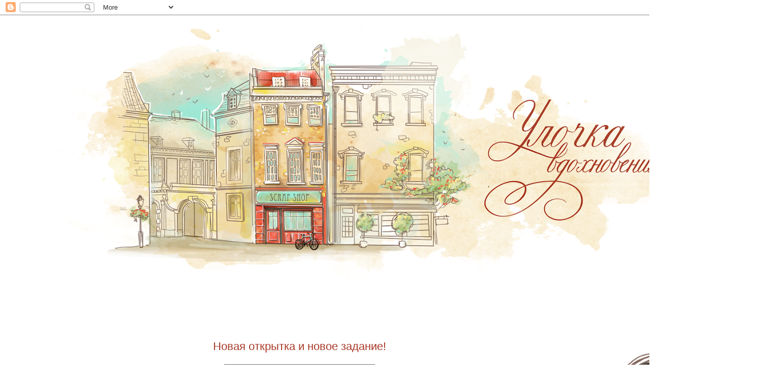

--- FILE ---
content_type: text/html; charset=UTF-8
request_url: https://zaya69.blogspot.com/2012/05/
body_size: 31099
content:
<!DOCTYPE html>
<html class='v2' dir='ltr' xmlns='http://www.w3.org/1999/xhtml' xmlns:b='http://www.google.com/2005/gml/b' xmlns:data='http://www.google.com/2005/gml/data' xmlns:expr='http://www.google.com/2005/gml/expr'>
<head>
<link href='https://www.blogger.com/static/v1/widgets/335934321-css_bundle_v2.css' rel='stylesheet' type='text/css'/>
<meta content='width=1100' name='viewport'/>
<meta content='text/html; charset=UTF-8' http-equiv='Content-Type'/>
<meta content='blogger' name='generator'/>
<link href='https://zaya69.blogspot.com/favicon.ico' rel='icon' type='image/x-icon'/>
<link href='http://zaya69.blogspot.com/2012/05/' rel='canonical'/>
<link rel="alternate" type="application/atom+xml" title="Улочка вдохновения - Atom" href="https://zaya69.blogspot.com/feeds/posts/default" />
<link rel="alternate" type="application/rss+xml" title="Улочка вдохновения - RSS" href="https://zaya69.blogspot.com/feeds/posts/default?alt=rss" />
<link rel="service.post" type="application/atom+xml" title="Улочка вдохновения - Atom" href="https://www.blogger.com/feeds/1611120721952498101/posts/default" />
<!--Can't find substitution for tag [blog.ieCssRetrofitLinks]-->
<meta content='http://zaya69.blogspot.com/2012/05/' property='og:url'/>
<meta content='Улочка вдохновения' property='og:title'/>
<meta content='' property='og:description'/>
<title>Улочка вдохновения: мая 2012</title>
<style id='page-skin-1' type='text/css'><!--
/*
-----------------------------------------------
Blogger Template Style
Name:     Simple
Designer: Josh Peterson
URL:      www.noaesthetic.com
----------------------------------------------- */
/* Variable definitions
====================
<Variable name="keycolor" description="Main Color" type="color" default="#66bbdd"/>
<Group description="Page Text" selector="body">
<Variable name="body.font" description="Font" type="font"
default="normal normal 12px Arial, Tahoma, Helvetica, FreeSans, sans-serif"/>
<Variable name="body.text.color" description="Text Color" type="color" default="#222222"/>
</Group>
<Group description="Backgrounds" selector=".body-fauxcolumns-outer">
<Variable name="body.background.color" description="Outer Background" type="color" default="#66bbdd"/>
<Variable name="content.background.color" description="Main Background" type="color" default="#ffffff"/>
<Variable name="header.background.color" description="Header Background" type="color" default="transparent"/>
</Group>
<Group description="Links" selector=".main-outer">
<Variable name="link.color" description="Link Color" type="color" default="#2288bb"/>
<Variable name="link.visited.color" description="Visited Color" type="color" default="#888888"/>
<Variable name="link.hover.color" description="Hover Color" type="color" default="#33aaff"/>
</Group>
<Group description="Blog Title" selector=".header h1">
<Variable name="header.font" description="Font" type="font"
default="normal normal 60px Arial, Tahoma, Helvetica, FreeSans, sans-serif"/>
<Variable name="header.text.color" description="Title Color" type="color" default="#3399bb" />
</Group>
<Group description="Blog Description" selector=".header .description">
<Variable name="description.text.color" description="Description Color" type="color"
default="#777777" />
</Group>
<Group description="Tabs Text" selector=".tabs-inner .widget li a">
<Variable name="tabs.font" description="Font" type="font"
default="normal normal 14px Arial, Tahoma, Helvetica, FreeSans, sans-serif"/>
<Variable name="tabs.text.color" description="Text Color" type="color" default="#999999"/>
<Variable name="tabs.selected.text.color" description="Selected Color" type="color" default="#000000"/>
</Group>
<Group description="Tabs Background" selector=".tabs-outer .PageList">
<Variable name="tabs.background.color" description="Background Color" type="color" default="#f5f5f5"/>
<Variable name="tabs.selected.background.color" description="Selected Color" type="color" default="#eeeeee"/>
</Group>
<Group description="Post Title" selector="h3.post-title, .comments h4">
<Variable name="post.title.font" description="Font" type="font"
default="normal normal 22px Arial, Tahoma, Helvetica, FreeSans, sans-serif"/>
</Group>
<Group description="Date Header" selector=".date-header">
<Variable name="date.header.color" description="Text Color" type="color"
default="#896a5f"/>
<Variable name="date.header.background.color" description="Background Color" type="color"
default="transparent"/>
<Variable name="date.header.font" description="Text Font" type="font"
default="normal bold 11px Arial, Tahoma, Helvetica, FreeSans, sans-serif"/>
<Variable name="date.header.padding" description="Date Header Padding" type="string" default="inherit"/>
<Variable name="date.header.letterspacing" description="Date Header Letter Spacing" type="string" default="inherit"/>
<Variable name="date.header.margin" description="Date Header Margin" type="string" default="inherit"/>
</Group>
<Group description="Post Footer" selector=".post-footer">
<Variable name="post.footer.text.color" description="Text Color" type="color" default="#666666"/>
<Variable name="post.footer.background.color" description="Background Color" type="color"
default="#f9f9f9"/>
<Variable name="post.footer.border.color" description="Shadow Color" type="color" default="#eeeeee"/>
</Group>
<Group description="Gadgets" selector="h2">
<Variable name="widget.title.font" description="Title Font" type="font"
default="normal bold 11px Arial, Tahoma, Helvetica, FreeSans, sans-serif"/>
<Variable name="widget.title.text.color" description="Title Color" type="color" default="#000000"/>
<Variable name="widget.alternate.text.color" description="Alternate Color" type="color" default="#999999"/>
</Group>
<Group description="Images" selector=".main-inner">
<Variable name="image.background.color" description="Background Color" type="color" default="#ffffff"/>
<Variable name="image.border.color" description="Border Color" type="color" default="#eeeeee"/>
<Variable name="image.text.color" description="Caption Text Color" type="color" default="#896a5f"/>
</Group>
<Group description="Accents" selector=".content-inner">
<Variable name="body.rule.color" description="Separator Line Color" type="color" default="#eeeeee"/>
<Variable name="tabs.border.color" description="Tabs Border Color" type="color" default="transparent"/>
</Group>
<Variable name="body.background" description="Body Background" type="background"
color="#ffffff" default="$(color) none repeat scroll top left"/>
<Variable name="body.background.override" description="Body Background Override" type="string" default=""/>
<Variable name="body.background.gradient.cap" description="Body Gradient Cap" type="url"
default="url(//www.blogblog.com/1kt/simple/gradients_light.png)"/>
<Variable name="body.background.gradient.tile" description="Body Gradient Tile" type="url"
default="url(//www.blogblog.com/1kt/simple/body_gradient_tile_light.png)"/>
<Variable name="content.background.color.selector" description="Content Background Color Selector" type="string" default=".content-inner"/>
<Variable name="content.padding" description="Content Padding" type="length" default="10px"/>
<Variable name="content.padding.horizontal" description="Content Horizontal Padding" type="length" default="10px"/>
<Variable name="content.shadow.spread" description="Content Shadow Spread" type="length" default="40px"/>
<Variable name="content.shadow.spread.webkit" description="Content Shadow Spread (WebKit)" type="length" default="5px"/>
<Variable name="content.shadow.spread.ie" description="Content Shadow Spread (IE)" type="length" default="10px"/>
<Variable name="main.border.width" description="Main Border Width" type="length" default="0"/>
<Variable name="header.background.gradient" description="Header Gradient" type="url" default="none"/>
<Variable name="header.shadow.offset.left" description="Header Shadow Offset Left" type="length" default="-1px"/>
<Variable name="header.shadow.offset.top" description="Header Shadow Offset Top" type="length" default="-1px"/>
<Variable name="header.shadow.spread" description="Header Shadow Spread" type="length" default="1px"/>
<Variable name="header.padding" description="Header Padding" type="length" default="30px"/>
<Variable name="header.border.size" description="Header Border Size" type="length" default="1px"/>
<Variable name="header.bottom.border.size" description="Header Bottom Border Size" type="length" default="1px"/>
<Variable name="header.border.horizontalsize" description="Header Horizontal Border Size" type="length" default="0"/>
<Variable name="description.text.size" description="Description Text Size" type="string" default="140%"/>
<Variable name="tabs.margin.top" description="Tabs Margin Top" type="length" default="0" />
<Variable name="tabs.margin.side" description="Tabs Side Margin" type="length" default="30px" />
<Variable name="tabs.background.gradient" description="Tabs Background Gradient" type="url"
default="url(//www.blogblog.com/1kt/simple/gradients_light.png)"/>
<Variable name="tabs.border.width" description="Tabs Border Width" type="length" default="1px"/>
<Variable name="tabs.bevel.border.width" description="Tabs Bevel Border Width" type="length" default="1px"/>
<Variable name="post.margin.bottom" description="Post Bottom Margin" type="length" default="25px"/>
<Variable name="image.border.small.size" description="Image Border Small Size" type="length" default="2px"/>
<Variable name="image.border.large.size" description="Image Border Large Size" type="length" default="5px"/>
<Variable name="page.width.selector" description="Page Width Selector" type="string" default=".region-inner"/>
<Variable name="page.width" description="Page Width" type="string" default="auto"/>
<Variable name="main.section.margin" description="Main Section Margin" type="length" default="15px"/>
<Variable name="main.padding" description="Main Padding" type="length" default="15px"/>
<Variable name="main.padding.top" description="Main Padding Top" type="length" default="30px"/>
<Variable name="main.padding.bottom" description="Main Padding Bottom" type="length" default="30px"/>
<Variable name="paging.background"
color="#ffffff"
description="Background of blog paging area" type="background"
default="transparent none no-repeat scroll top center"/>
<Variable name="footer.bevel" description="Bevel border length of footer" type="length" default="0"/>
<Variable name="mobile.background.overlay" description="Mobile Background Overlay" type="string"
default="transparent none repeat scroll top left"/>
<Variable name="mobile.background.size" description="Mobile Background Size" type="string" default="auto"/>
<Variable name="mobile.button.color" description="Mobile Button Color" type="color" default="#ffffff" />
<Variable name="startSide" description="Side where text starts in blog language" type="automatic" default="left"/>
<Variable name="endSide" description="Side where text ends in blog language" type="automatic" default="right"/>
*/
/* Content
----------------------------------------------- */
body {
font: normal normal 13px Verdana, Geneva, sans-serif;
color: #896a5f;
background: #ffffff none no-repeat scroll center center;
padding: 0 0 0 0;
}
html body .region-inner {
min-width: 0;
max-width: 100%;
width: auto;
}
h2 {
font-size: 22px;
}
a:link {
text-decoration:none;
color: #a93928;
}
a:visited {
text-decoration:none;
color: #a93928;
}
a:hover {
text-decoration:underline;
color: #a93928;
}
.body-fauxcolumn-outer .fauxcolumn-inner {
background: transparent none repeat scroll top left;
_background-image: none;
}
.body-fauxcolumn-outer .cap-top {
position: absolute;
z-index: 1;
height: 400px;
width: 100%;
background: #ffffff none no-repeat scroll center center;
}
.body-fauxcolumn-outer .cap-top .cap-left {
width: 100%;
background: transparent none repeat-x scroll top left;
_background-image: none;
}
.content-outer {
-moz-box-shadow: 0 0 0 rgba(0, 0, 0, .15);
-webkit-box-shadow: 0 0 0 rgba(0, 0, 0, .15);
-goog-ms-box-shadow: 0 0 0 #333333;
box-shadow: 0 0 0 rgba(0, 0, 0, .15);
margin-bottom: 1px;
}
.content-inner {
padding: 10px 40px;
}
.content-inner {
background-color: #ffffff;
}
/* Header
----------------------------------------------- */
.header-outer {
background: transparent none repeat-x scroll 0 -400px;
_background-image: none;
}
.Header h1 {
font: normal normal 40px 'Trebuchet MS',Trebuchet,Verdana,sans-serif;
color: #000000;
text-shadow: 0 0 0 rgba(0, 0, 0, .2);
}
.Header h1 a {
color: #000000;
}
.Header .description {
font-size: 18px;
color: #000000;
}
.header-inner .Header .titlewrapper {
padding: 22px 0;
}
.header-inner .Header .descriptionwrapper {
padding: 0 0;
}
/* Tabs
----------------------------------------------- */
.tabs-inner .section:first-child {
border-top: 0 solid transparent;
}
.tabs-inner .section:first-child ul {
margin-top: -1px;
border-top: 1px solid transparent;
border-left: 1px solid transparent;
border-right: 1px solid transparent;
}
.tabs-inner .widget ul {
background: transparent none repeat-x scroll 0 -800px;
_background-image: none;
border-bottom: 1px solid transparent;
margin-top: 0;
margin-left: -30px;
margin-right: -30px;
}
.tabs-inner .widget li a {
display: inline-block;
padding: .6em 1em;
font: normal normal 13px Verdana, Geneva, sans-serif;
color: #666666;
border-left: 1px solid #ffffff;
border-right: 1px solid transparent;
}
.tabs-inner .widget li:first-child a {
border-left: none;
}
.tabs-inner .widget li.selected a, .tabs-inner .widget li a:hover {
color: #000000;
background-color: transparent;
text-decoration: none;
}
/* Columns
----------------------------------------------- */
.main-outer {
border-top: 0 solid transparent;
}
.fauxcolumn-left-outer .fauxcolumn-inner {
border-right: 1px solid transparent;
}
.fauxcolumn-right-outer .fauxcolumn-inner {
border-left: 1px solid transparent;
}
/* Headings
----------------------------------------------- */
div.widget > h2,
div.widget h2.title {
margin: 0 0 1em 0;
font: normal normal 11px 'Trebuchet MS',Trebuchet,Verdana,sans-serif;
color: #666666;
}
/* Widgets
----------------------------------------------- */
.widget .zippy {
color: #999999;
text-shadow: 2px 2px 1px rgba(0, 0, 0, .1);
}
.widget .popular-posts ul {
list-style: none;
}
/* Posts
----------------------------------------------- */
h2.date-header {
font: normal bold 11px Arial, Tahoma, Helvetica, FreeSans, sans-serif;
}
.date-header span {
background-color: #bbbbbb;
color: #ffffff;
padding: 0.4em;
letter-spacing: 3px;
margin: inherit;
}
.main-inner {
padding-top: 35px;
padding-bottom: 65px;
}
.main-inner .column-center-inner {
padding: 0 0;
}
.main-inner .column-center-inner .section {
margin: 0 1em;
}
.post {background: url(https://lh3.googleusercontent.com/blogger_img_proxy/AEn0k_tIzG1Vr70kYHmBsWLE8nsVip8kB9ZIRUJJflEh80m62FXqGXSQKDa9Nla7HbdTbxM38aJgLRXIXO8nnGSDRGCkgcaWaB1-MAjwuhZzBanBtl1TpMD2tEw=s0-d);background-repeat: no-repeat;background-position: bottom right;margin:.5em 0 1.5em;padding-bottom:1.5em;}
h3.post-title, .comments h4 {
font: normal normal 22px 'Trebuchet MS',Trebuchet,Verdana,sans-serif;
margin: .75em 0 0;
}
.post-body {
font-size: 110%;
line-height: 1.4;
position: relative;
}
.post-body img, .post-body .tr-caption-container, .Profile img, .Image img,
.BlogList .item-thumbnail img {
padding: 2px;
background: #ffffff;
border: 1px solid #eeeeee;
-moz-box-shadow: 1px 1px 5px rgba(0, 0, 0, .1);
-webkit-box-shadow: 1px 1px 5px rgba(0, 0, 0, .1);
box-shadow: 1px 1px 5px rgba(0, 0, 0, .1);
}
.post-body img, .post-body .tr-caption-container {
padding: 5px;
}
.post-body .tr-caption-container {
color: #666666;
}
.post-body .tr-caption-container img {
padding: 0;
background: transparent;
border: none;
-moz-box-shadow: 0 0 0 rgba(0, 0, 0, .1);
-webkit-box-shadow: 0 0 0 rgba(0, 0, 0, .1);
box-shadow: 0 0 0 rgba(0, 0, 0, .1);
}
.post-header {
margin: 0 0 1.5em;
line-height: 1.6;
font-size: 90%;
}
.post-footer {
margin: 20px -2px 0;
padding: 5px 10px;
color: #666666;
background-color: transparent;
border-bottom: 1px solid transparent;
line-height: 1.6;
font-size: 90%;
}
#comments .comment-author {
padding-top: 1.5em;
border-top: 1px solid transparent;
background-position: 0 1.5em;
}
#comments .comment-author:first-child {
padding-top: 0;
border-top: none;
}
.avatar-image-container {
margin: .2em 0 0;
}
#comments .avatar-image-container img {
border: 1px solid #eeeeee;
}
/* Comments
----------------------------------------------- */
.comments .comments-content .icon.blog-author {
background-repeat: no-repeat;
background-image: url([data-uri]);
}
.comments .comments-content .loadmore a {
border-top: 1px solid #999999;
border-bottom: 1px solid #999999;
}
.comments .comment-thread.inline-thread {
background-color: transparent;
}
.comments .continue {
border-top: 2px solid #999999;
}
/* Accents
---------------------------------------------- */
.section-columns td.columns-cell {
border-left: 1px solid transparent;
}
.blog-pager {
background: transparent url(//www.blogblog.com/1kt/simple/paging_dot.png) repeat-x scroll top center;
}
.blog-pager-older-link, .home-link,
.blog-pager-newer-link {
background-color: #ffffff;
padding: 5px;
}
.footer-outer {
border-top: 1px dashed #bbbbbb;
}
/* Mobile
----------------------------------------------- */
body.mobile  {
background-size: auto;
}
.mobile .body-fauxcolumn-outer {
background: transparent none repeat scroll top left;
}
.mobile .body-fauxcolumn-outer .cap-top {
background-size: 100% auto;
}
.mobile .content-outer {
-webkit-box-shadow: 0 0 3px rgba(0, 0, 0, .15);
box-shadow: 0 0 3px rgba(0, 0, 0, .15);
}
body.mobile .AdSense {
margin: 0 -0;
}
.mobile .tabs-inner .widget ul {
margin-left: 0;
margin-right: 0;
}
.mobile .post {
margin: 0;
}
.mobile .main-inner .column-center-inner .section {
margin: 0;
}
.mobile .date-header span {
padding: 0.1em 10px;
margin: 0 -10px;
}
.mobile h3.post-title {
margin: 0;
}
.mobile .blog-pager {
background: transparent none no-repeat scroll top center;
}
.mobile .footer-outer {
border-top: none;
}
.mobile .main-inner, .mobile .footer-inner {
background-color: #ffffff;
}
.mobile-index-contents {
color: #896a5f;
}
.mobile-link-button {
background-color: #a93928;
}
.mobile-link-button a:link, .mobile-link-button a:visited {
color: #ffffff;
}
.mobile .tabs-inner .section:first-child {
border-top: none;
}
.mobile .tabs-inner .PageList .widget-content {
background-color: transparent;
color: #000000;
border-top: 1px solid transparent;
border-bottom: 1px solid transparent;
}
.mobile .tabs-inner .PageList .widget-content .pagelist-arrow {
border-left: 1px solid transparent;
}
.post-body img, .post-body .tr-caption-container, .Profile img, .Image img,
.BlogList .item-thumbnail img {
padding: none !important;
border: none !important;
background: none !important;
-moz-box-shadow: 0px 0px 0px transparent !important;
-webkit-box-shadow: 0px 0px 0px transparent !important;
box-shadow: 0px 0px 0px transparent !important;
}
.PageList {text-align:center !important;}
.PageList li {display:inline !important; float:none !important;}
.widget {text-align: center;}
--></style>
<style id='template-skin-1' type='text/css'><!--
body {
min-width: 1500px;
}
.content-outer, .content-fauxcolumn-outer, .region-inner {
min-width: 1500px;
max-width: 1500px;
_width: 1500px;
}
.main-inner .columns {
padding-left: 0px;
padding-right: 320px;
}
.main-inner .fauxcolumn-center-outer {
left: 0px;
right: 320px;
/* IE6 does not respect left and right together */
_width: expression(this.parentNode.offsetWidth -
parseInt("0px") -
parseInt("320px") + 'px');
}
.main-inner .fauxcolumn-left-outer {
width: 0px;
}
.main-inner .fauxcolumn-right-outer {
width: 320px;
}
.main-inner .column-left-outer {
width: 0px;
right: 100%;
margin-left: -0px;
}
.main-inner .column-right-outer {
width: 320px;
margin-right: -320px;
}
#layout {
min-width: 0;
}
#layout .content-outer {
min-width: 0;
width: 800px;
}
#layout .region-inner {
min-width: 0;
width: auto;
}
--></style>
<link href='https://www.blogger.com/dyn-css/authorization.css?targetBlogID=1611120721952498101&amp;zx=5d19e7da-6bc0-4aea-9382-18e75c1fbece' media='none' onload='if(media!=&#39;all&#39;)media=&#39;all&#39;' rel='stylesheet'/><noscript><link href='https://www.blogger.com/dyn-css/authorization.css?targetBlogID=1611120721952498101&amp;zx=5d19e7da-6bc0-4aea-9382-18e75c1fbece' rel='stylesheet'/></noscript>
<meta name='google-adsense-platform-account' content='ca-host-pub-1556223355139109'/>
<meta name='google-adsense-platform-domain' content='blogspot.com'/>

</head>
<body class='loading'>
<div class='navbar section' id='navbar' name='Панель навигации'><div class='widget Navbar' data-version='1' id='Navbar1'><script type="text/javascript">
    function setAttributeOnload(object, attribute, val) {
      if(window.addEventListener) {
        window.addEventListener('load',
          function(){ object[attribute] = val; }, false);
      } else {
        window.attachEvent('onload', function(){ object[attribute] = val; });
      }
    }
  </script>
<div id="navbar-iframe-container"></div>
<script type="text/javascript" src="https://apis.google.com/js/platform.js"></script>
<script type="text/javascript">
      gapi.load("gapi.iframes:gapi.iframes.style.bubble", function() {
        if (gapi.iframes && gapi.iframes.getContext) {
          gapi.iframes.getContext().openChild({
              url: 'https://www.blogger.com/navbar/1611120721952498101?origin\x3dhttps://zaya69.blogspot.com',
              where: document.getElementById("navbar-iframe-container"),
              id: "navbar-iframe"
          });
        }
      });
    </script><script type="text/javascript">
(function() {
var script = document.createElement('script');
script.type = 'text/javascript';
script.src = '//pagead2.googlesyndication.com/pagead/js/google_top_exp.js';
var head = document.getElementsByTagName('head')[0];
if (head) {
head.appendChild(script);
}})();
</script>
</div></div>
<div class='body-fauxcolumns'>
<div class='fauxcolumn-outer body-fauxcolumn-outer'>
<div class='cap-top'>
<div class='cap-left'></div>
<div class='cap-right'></div>
</div>
<div class='fauxborder-left'>
<div class='fauxborder-right'></div>
<div class='fauxcolumn-inner'>
</div>
</div>
<div class='cap-bottom'>
<div class='cap-left'></div>
<div class='cap-right'></div>
</div>
</div>
</div>
<div class='content'>
<div class='content-fauxcolumns'>
<div class='fauxcolumn-outer content-fauxcolumn-outer'>
<div class='cap-top'>
<div class='cap-left'></div>
<div class='cap-right'></div>
</div>
<div class='fauxborder-left'>
<div class='fauxborder-right'></div>
<div class='fauxcolumn-inner'>
</div>
</div>
<div class='cap-bottom'>
<div class='cap-left'></div>
<div class='cap-right'></div>
</div>
</div>
</div>
<div class='content-outer'>
<div class='content-cap-top cap-top'>
<div class='cap-left'></div>
<div class='cap-right'></div>
</div>
<div class='fauxborder-left content-fauxborder-left'>
<div class='fauxborder-right content-fauxborder-right'></div>
<div class='content-inner'>
<header>
<div class='header-outer'>
<div class='header-cap-top cap-top'>
<div class='cap-left'></div>
<div class='cap-right'></div>
</div>
<div class='fauxborder-left header-fauxborder-left'>
<div class='fauxborder-right header-fauxborder-right'></div>
<div class='region-inner header-inner'>
<div class='header section' id='header' name='Заголовок'><div class='widget Header' data-version='1' id='Header1'>
<div id='header-inner'>
<a href='https://zaya69.blogspot.com/' style='display: block'>
<img alt='Улочка вдохновения' height='524px; ' id='Header1_headerimg' src='https://blogger.googleusercontent.com/img/b/R29vZ2xl/AVvXsEj_iK5wtpVZ8Slai4V1Ru0vX8FmW-0h9KmITe_Cd93sZINC8fI5xjapP5mUnSGz2kZiV9ijyFG17x5UDvE0pMpcI2TOr6UOsrnvOTDLNUgbblCiSfri0kPzbPwJ-NmuwyZSSESg22dVob8/s1420/0010101.png' style='display: block' width='1420px; '/>
</a>
<div class='descriptionwrapper'>
<p class='description'><span>
</span></p>
</div>
</div>
</div></div>
</div>
</div>
<div class='header-cap-bottom cap-bottom'>
<div class='cap-left'></div>
<div class='cap-right'></div>
</div>
</div>
</header>
<div class='tabs-outer'>
<div class='tabs-cap-top cap-top'>
<div class='cap-left'></div>
<div class='cap-right'></div>
</div>
<div class='fauxborder-left tabs-fauxborder-left'>
<div class='fauxborder-right tabs-fauxborder-right'></div>
<div class='region-inner tabs-inner'>
<div class='tabs section' id='crosscol' name='Поперечный столбец'><div class='widget HTML' data-version='1' id='HTML5'>
<div class='widget-content'>
<div style='margin: -70px 0px -70px 0px'> </div>
</div>
<div class='clear'></div>
</div><div class='widget HTML' data-version='1' id='HTML4'>
<h2 class='title'>http://zaya69.blogspot.ru/</h2>
<div class='widget-content'>
<a href="https://zipview.mail.ru/get/ba67a8d2bce0e6110521c76fa0313b7e/c5bb76f2574e2ee99b756bad33294cc9?x-email=zaya69@list.ru"></a>
</div>
<div class='clear'></div>
</div></div>
<div class='tabs no-items section' id='crosscol-overflow' name='Cross-Column 2'></div>
</div>
</div>
<div class='tabs-cap-bottom cap-bottom'>
<div class='cap-left'></div>
<div class='cap-right'></div>
</div>
</div>
<div class='main-outer'>
<div class='main-cap-top cap-top'>
<div class='cap-left'></div>
<div class='cap-right'></div>
</div>
<div class='fauxborder-left main-fauxborder-left'>
<div class='fauxborder-right main-fauxborder-right'></div>
<div class='region-inner main-inner'>
<div class='columns fauxcolumns'>
<div class='fauxcolumn-outer fauxcolumn-center-outer'>
<div class='cap-top'>
<div class='cap-left'></div>
<div class='cap-right'></div>
</div>
<div class='fauxborder-left'>
<div class='fauxborder-right'></div>
<div class='fauxcolumn-inner'>
</div>
</div>
<div class='cap-bottom'>
<div class='cap-left'></div>
<div class='cap-right'></div>
</div>
</div>
<div class='fauxcolumn-outer fauxcolumn-left-outer'>
<div class='cap-top'>
<div class='cap-left'></div>
<div class='cap-right'></div>
</div>
<div class='fauxborder-left'>
<div class='fauxborder-right'></div>
<div class='fauxcolumn-inner'>
</div>
</div>
<div class='cap-bottom'>
<div class='cap-left'></div>
<div class='cap-right'></div>
</div>
</div>
<div class='fauxcolumn-outer fauxcolumn-right-outer'>
<div class='cap-top'>
<div class='cap-left'></div>
<div class='cap-right'></div>
</div>
<div class='fauxborder-left'>
<div class='fauxborder-right'></div>
<div class='fauxcolumn-inner'>
</div>
</div>
<div class='cap-bottom'>
<div class='cap-left'></div>
<div class='cap-right'></div>
</div>
</div>
<!-- corrects IE6 width calculation -->
<div class='columns-inner'>
<div class='column-center-outer'>
<div class='column-center-inner'>
<div class='main section' id='main' name='Основной'><div class='widget Blog' data-version='1' id='Blog1'>
<div class='blog-posts hfeed'>
<!--Can't find substitution for tag [defaultAdStart]-->

          <div class="date-outer">
        

          <div class="date-posts">
        
<div class='post-outer'>
<div class='post hentry' itemprop='blogPost' itemscope='itemscope' itemtype='http://schema.org/BlogPosting'>
<meta content='https://blogger.googleusercontent.com/img/b/R29vZ2xl/AVvXsEjHpCpF4-QrZfZ6O9ad1JbgG6rvCa0xGTWTDa_MWLvRKggemgqPSf0D8BrUHt5pAzUtcrbaPrCSufVWV_lOy5JH5e6CLOyDSYCPbVzyG6fCquiSZoHQ2E6TInF6kLUnbXCkEfSIxxCFHHxS/s1600/_2.jpg' itemprop='image_url'/>
<meta content='1611120721952498101' itemprop='blogId'/>
<meta content='4616871995243025137' itemprop='postId'/>
<a name='4616871995243025137'></a>
<h3 class='post-title entry-title' itemprop='name'>
<a href='https://zaya69.blogspot.com/2012/05/blog-post_30.html'>Новая открытка и новое задание!</a>
</h3>
<div class='post-header'>
<div class='post-header-line-1'></div>
</div>
<div class='post-body entry-content' id='post-body-4616871995243025137' itemprop='description articleBody'>
<div dir="ltr" style="text-align: left;" trbidi="on"><div class="separator" style="clear: both; text-align: center;"><a href="https://blogger.googleusercontent.com/img/b/R29vZ2xl/AVvXsEjHpCpF4-QrZfZ6O9ad1JbgG6rvCa0xGTWTDa_MWLvRKggemgqPSf0D8BrUHt5pAzUtcrbaPrCSufVWV_lOy5JH5e6CLOyDSYCPbVzyG6fCquiSZoHQ2E6TInF6kLUnbXCkEfSIxxCFHHxS/s1600/_2.jpg" imageanchor="1" style="margin-left: 1em; margin-right: 1em;"><img border="0" src="https://blogger.googleusercontent.com/img/b/R29vZ2xl/AVvXsEjHpCpF4-QrZfZ6O9ad1JbgG6rvCa0xGTWTDa_MWLvRKggemgqPSf0D8BrUHt5pAzUtcrbaPrCSufVWV_lOy5JH5e6CLOyDSYCPbVzyG6fCquiSZoHQ2E6TInF6kLUnbXCkEfSIxxCFHHxS/s1600/_2.jpg" /></a></div><div class="separator" style="clear: both; text-align: center;"><br />
</div><div class="separator" style="clear: both; text-align: center;"><a href="http://shabby-scrap.blogspot.com/2012/05/4.html#more">shabbyscrap</a></div><br />
<div class="separator" style="clear: both; text-align: center;"><a href="https://blogger.googleusercontent.com/img/b/R29vZ2xl/AVvXsEjkBSOUNrQWBklLaI-buM-cKzlM9aLJH8TEjTapdHjfdW_KHoaZve5k8DcM57veMPReEijdHrbQ7x83nTZ7vPE3kCbO0DzkJUznjYxUG6MH2-jByyWeSeghq0gVn0mqM9xh-lp2EdmVNLmz/s1600/DSC04617.JPG" imageanchor="1" style="margin-left: 1em; margin-right: 1em;"><img border="0" height="213" src="https://blogger.googleusercontent.com/img/b/R29vZ2xl/AVvXsEjkBSOUNrQWBklLaI-buM-cKzlM9aLJH8TEjTapdHjfdW_KHoaZve5k8DcM57veMPReEijdHrbQ7x83nTZ7vPE3kCbO0DzkJUznjYxUG6MH2-jByyWeSeghq0gVn0mqM9xh-lp2EdmVNLmz/s320/DSC04617.JPG" width="320" /></a></div><br />
<div class="separator" style="clear: both; text-align: center;"><a href="https://blogger.googleusercontent.com/img/b/R29vZ2xl/AVvXsEhPZLmy9eA5-gPX19AaBT1JF3claa-V_vsQFCivmWrUpTCa14wcMOcUD3jur0si8rjutNT0XYRhVro5DF6un-kg44JboJiYT9fBRQuIkZscKA_RO5OzFQppQTGnpcyYtcjqlG1XJPrcWZRw/s1600/DSC04621.JPG" imageanchor="1" style="margin-left: 1em; margin-right: 1em;"><img border="0" height="213" src="https://blogger.googleusercontent.com/img/b/R29vZ2xl/AVvXsEhPZLmy9eA5-gPX19AaBT1JF3claa-V_vsQFCivmWrUpTCa14wcMOcUD3jur0si8rjutNT0XYRhVro5DF6un-kg44JboJiYT9fBRQuIkZscKA_RO5OzFQppQTGnpcyYtcjqlG1XJPrcWZRw/s320/DSC04621.JPG" width="320" /></a></div><br />
<div class="separator" style="clear: both; text-align: center;"><a href="https://blogger.googleusercontent.com/img/b/R29vZ2xl/AVvXsEgVDahxNff7Tx_8fUdpLEK9n08WiP-Ou4r71ZfxolPutHySRlKHQaNBBDcc25U6GZojLmFQI-LxLiXpLr8Jf7qJtGJ3eQNIo5Uh6liAr4fyf6LGGZD3DnKctv9Fzy2EDs9GRZzJibphVFG5/s1600/DSC04613.JPG" imageanchor="1" style="margin-left: 1em; margin-right: 1em;"><img border="0" height="213" src="https://blogger.googleusercontent.com/img/b/R29vZ2xl/AVvXsEgVDahxNff7Tx_8fUdpLEK9n08WiP-Ou4r71ZfxolPutHySRlKHQaNBBDcc25U6GZojLmFQI-LxLiXpLr8Jf7qJtGJ3eQNIo5Uh6liAr4fyf6LGGZD3DnKctv9Fzy2EDs9GRZzJibphVFG5/s320/DSC04613.JPG" width="320" /></a></div><br />
<div class="separator" style="clear: both; text-align: center;"><a href="https://blogger.googleusercontent.com/img/b/R29vZ2xl/AVvXsEjrwsgVnipl2ODvgy7g0jAmKb8iVNqVXYpMGI3VjPbZ2d6p21Zy0Z1VYgbhEE6Z1QpaB7BvYfXQ6IKA4LsF1Rx6HV-DhPjCqJwBJkRR2Dd7WPc6UJ-Jq9LFmcgKChyphenhyphenyodOlIdgsVcT_o4Qi/s1600/DSC04619.JPG" imageanchor="1" style="margin-left: 1em; margin-right: 1em;"><img border="0" height="213" src="https://blogger.googleusercontent.com/img/b/R29vZ2xl/AVvXsEjrwsgVnipl2ODvgy7g0jAmKb8iVNqVXYpMGI3VjPbZ2d6p21Zy0Z1VYgbhEE6Z1QpaB7BvYfXQ6IKA4LsF1Rx6HV-DhPjCqJwBJkRR2Dd7WPc6UJ-Jq9LFmcgKChyphenhyphenyodOlIdgsVcT_o4Qi/s320/DSC04619.JPG" width="320" /></a></div><div class="separator" style="clear: both; text-align: center;"><br />
</div><div class="separator" style="clear: both; text-align: center;"></div><div class="separator" style="clear: both; color: #1f1f1f; font-family: 'Courier New', Courier, FreeMono, monospace; font-size: 16px; font-weight: bold; line-height: 22px; text-align: left;">В работе использовала скрап бумагу BoBunny серия Gabriella, наклейки той же марки и серии,&nbsp;жемчужин, чипборд.</div><br class="Apple-interchange-newline" /><br />
<br />
</div>
<div style='clear: both;'></div>
</div>
<div class='post-footer'>
<div class='post-footer-line post-footer-line-1'><span class='post-comment-link'>
<a class='comment-link' href='https://zaya69.blogspot.com/2012/05/blog-post_30.html#comment-form' onclick=''>
10 комментариев:
  </a>
</span>
<span class='post-icons'>
<span class='item-control blog-admin pid-272220838'>
<a href='https://www.blogger.com/post-edit.g?blogID=1611120721952498101&postID=4616871995243025137&from=pencil' title='Изменить сообщение'>
<img alt='' class='icon-action' height='18' src='https://resources.blogblog.com/img/icon18_edit_allbkg.gif' width='18'/>
</a>
</span>
</span>
</div>
<div class='post-footer-line post-footer-line-2'></div>
<div class='post-footer-line post-footer-line-3'></div>
</div>
</div>
</div>

          </div></div>
        

          <div class="date-outer">
        

          <div class="date-posts">
        
<div class='post-outer'>
<div class='post hentry' itemprop='blogPost' itemscope='itemscope' itemtype='http://schema.org/BlogPosting'>
<meta content='https://blogger.googleusercontent.com/img/b/R29vZ2xl/AVvXsEjdLFI_DGplqE-7MA1CPckGBQ5aazOUiFbW88dSIdkkD0JnlsQf75ZvE2QSm2qqknFB1UXHMRGndUZ3RrMkMbM1ihPLWjBVpUXq9PJnZVW_m1e08H3WnVqT5-Ob2GJ3uKXbP0J8QLq3glQL/s320/DSC04600.JPG' itemprop='image_url'/>
<meta content='1611120721952498101' itemprop='blogId'/>
<meta content='6337266872123999554' itemprop='postId'/>
<a name='6337266872123999554'></a>
<h3 class='post-title entry-title' itemprop='name'>
<a href='https://zaya69.blogspot.com/2012/05/blog-post_77.html'>Немного приятных новостей!</a>
</h3>
<div class='post-header'>
<div class='post-header-line-1'></div>
</div>
<div class='post-body entry-content' id='post-body-6337266872123999554' itemprop='description articleBody'>
<div dir="ltr" style="text-align: left;" trbidi="on"><div class="separator" style="clear: both; text-align: center;"><br />
</div><div class="separator" style="clear: both; text-align: center;">Приветик мои любимы читатель! Хочу поделится некоторыми событиями с вами! Завтра моему блогу и увлечению исполняется небольшая дата ПОЛГОДИКА!!!! За это время я познакомилась со многими интересными и прекрасными мастерицами!&nbsp;Разыграла&nbsp;две конфетки! И даже одну выиграла! И два раза&nbsp;попадала&nbsp;в топ! ( это не много но я этим горжусь! ) Ещё я в ДК команде с недавних пор!&nbsp;</div><div class="separator" style="clear: both; text-align: center;"><br />
</div><div class="separator" style="clear: both; text-align: center;"><a href="https://blogger.googleusercontent.com/img/b/R29vZ2xl/AVvXsEjdLFI_DGplqE-7MA1CPckGBQ5aazOUiFbW88dSIdkkD0JnlsQf75ZvE2QSm2qqknFB1UXHMRGndUZ3RrMkMbM1ihPLWjBVpUXq9PJnZVW_m1e08H3WnVqT5-Ob2GJ3uKXbP0J8QLq3glQL/s1600/DSC04600.JPG" imageanchor="1" style="margin-left: 1em; margin-right: 1em;"><img border="0" height="213" src="https://blogger.googleusercontent.com/img/b/R29vZ2xl/AVvXsEjdLFI_DGplqE-7MA1CPckGBQ5aazOUiFbW88dSIdkkD0JnlsQf75ZvE2QSm2qqknFB1UXHMRGndUZ3RrMkMbM1ihPLWjBVpUXq9PJnZVW_m1e08H3WnVqT5-Ob2GJ3uKXbP0J8QLq3glQL/s320/DSC04600.JPG" width="320" /></a></div><div class="separator" style="clear: both; text-align: center;"><br />
</div><div class="separator" style="clear: both; text-align: center;">Этот букетик от моего мужа ( просто так ) Я ЕГО ОЧЕНЬ ЛЮБЛЮ!&nbsp;</div><br />
<div class="separator" style="clear: both; text-align: center;"><a href="https://blogger.googleusercontent.com/img/b/R29vZ2xl/AVvXsEjXubM53u_OUFsZTsbpN-FGcjWPR6Rf-O1DD2HrWC9U-8gEJ3HPXsS0gc21PMOsYOpguYHeQgLBjtn81jZNuZgFIrmTsdTuPO_whGIhc-j_4FvRKOggX6DAK2peKp3TBNxuu__RnQIb04fg/s1600/DSC04598.JPG" imageanchor="1" style="margin-left: 1em; margin-right: 1em;"><img border="0" height="213" src="https://blogger.googleusercontent.com/img/b/R29vZ2xl/AVvXsEjXubM53u_OUFsZTsbpN-FGcjWPR6Rf-O1DD2HrWC9U-8gEJ3HPXsS0gc21PMOsYOpguYHeQgLBjtn81jZNuZgFIrmTsdTuPO_whGIhc-j_4FvRKOggX6DAK2peKp3TBNxuu__RnQIb04fg/s320/DSC04598.JPG" width="320" /></a></div><div class="separator" style="clear: both; text-align: center;"><br />
</div><div class="separator" style="clear: both; text-align: center;">Да я сегодня попала в топ со своим блокнотикам!&nbsp;<a href="http://challenge-km-shop.blogspot.com/2012/05/28_27.html" style="text-align: left;">http://challenge-km-shop.blogspot.com/2012/05/28_27.html</a>&nbsp;Я просто счастлива!!!!&nbsp;</div><div class="separator" style="clear: both; text-align: center;">Правда есть что меня на данный момент огорчает проблемы с компом но я надеюсь придет муж и решит мою проблему!&nbsp;</div><div class="separator" style="clear: both; text-align: center;">Девочки я хочу&nbsp;поблагодарить&nbsp;вас всех за поддержку, теплые слова, ваше понимание и комментарии! Мне все они очень дороги!Я вас всех очень люблю! И я люблю то дело котором мы занимаемся!&nbsp;</div><div class="separator" style="clear: both; text-align: center;">P.S Может покажусь не скромной но если кто решит меня поздравить с этой датой буду несказанно рада )))))&nbsp;</div><br />
</div>
<div style='clear: both;'></div>
</div>
<div class='post-footer'>
<div class='post-footer-line post-footer-line-1'><span class='post-comment-link'>
<a class='comment-link' href='https://zaya69.blogspot.com/2012/05/blog-post_77.html#comment-form' onclick=''>
23 комментария:
  </a>
</span>
<span class='post-icons'>
<span class='item-control blog-admin pid-272220838'>
<a href='https://www.blogger.com/post-edit.g?blogID=1611120721952498101&postID=6337266872123999554&from=pencil' title='Изменить сообщение'>
<img alt='' class='icon-action' height='18' src='https://resources.blogblog.com/img/icon18_edit_allbkg.gif' width='18'/>
</a>
</span>
</span>
</div>
<div class='post-footer-line post-footer-line-2'></div>
<div class='post-footer-line post-footer-line-3'></div>
</div>
</div>
</div>

          </div></div>
        

          <div class="date-outer">
        

          <div class="date-posts">
        
<div class='post-outer'>
<div class='post hentry' itemprop='blogPost' itemscope='itemscope' itemtype='http://schema.org/BlogPosting'>
<meta content='https://blogger.googleusercontent.com/img/b/R29vZ2xl/AVvXsEin52tlzED02dEZGedX38BTZzYxRREzsgzisqsAVstaE_4Sc2rRqIoibdtDPNda1B7hYel4qrgSx8BuJeg4vbERhXldLW1nkDkEv_MW3pYc-qVq5lqwfIPTL-aSaVhyow_jwBybf5xTp9WA/s640/DSC04550.JPG' itemprop='image_url'/>
<meta content='1611120721952498101' itemprop='blogId'/>
<meta content='4866128683193584522' itemprop='postId'/>
<a name='4866128683193584522'></a>
<h3 class='post-title entry-title' itemprop='name'>
<a href='https://zaya69.blogspot.com/2012/05/blog-post_24.html'>Альбом готов!</a>
</h3>
<div class='post-header'>
<div class='post-header-line-1'></div>
</div>
<div class='post-body entry-content' id='post-body-4866128683193584522' itemprop='description articleBody'>
<div dir="ltr" style="text-align: left;" trbidi="on">
<div class="separator" style="clear: both; text-align: center;">
Вот &#160;и&#160;подошел&#160;к концу проект с Таней , но&#160;расстраиваться&#160;не нужно 28 у неё стартует новый&#160;проект&#160;по альбому для мальчика и я в нем тоже участвую!&#160;Приготовьтесь&#160;фотографий будет много!&#160;</div>
<div class="separator" style="clear: both; text-align: center;">
<a href="https://blogger.googleusercontent.com/img/b/R29vZ2xl/AVvXsEin52tlzED02dEZGedX38BTZzYxRREzsgzisqsAVstaE_4Sc2rRqIoibdtDPNda1B7hYel4qrgSx8BuJeg4vbERhXldLW1nkDkEv_MW3pYc-qVq5lqwfIPTL-aSaVhyow_jwBybf5xTp9WA/s1600/DSC04550.JPG" imageanchor="1" style="margin-left: 1em; margin-right: 1em;"><img border="0" height="426" src="https://blogger.googleusercontent.com/img/b/R29vZ2xl/AVvXsEin52tlzED02dEZGedX38BTZzYxRREzsgzisqsAVstaE_4Sc2rRqIoibdtDPNda1B7hYel4qrgSx8BuJeg4vbERhXldLW1nkDkEv_MW3pYc-qVq5lqwfIPTL-aSaVhyow_jwBybf5xTp9WA/s640/DSC04550.JPG" width="640"></a></div>
</div>
<div style='clear: both;'></div>
</div>
<div class='jump-link'>
<a href='https://zaya69.blogspot.com/2012/05/blog-post_24.html#more' title='Альбом готов!'>Дальше &#187;</a>
</div>
<div class='post-footer'>
<div class='post-footer-line post-footer-line-1'><span class='post-comment-link'>
<a class='comment-link' href='https://zaya69.blogspot.com/2012/05/blog-post_24.html#comment-form' onclick=''>
37 комментариев:
  </a>
</span>
<span class='post-icons'>
<span class='item-control blog-admin pid-272220838'>
<a href='https://www.blogger.com/post-edit.g?blogID=1611120721952498101&postID=4866128683193584522&from=pencil' title='Изменить сообщение'>
<img alt='' class='icon-action' height='18' src='https://resources.blogblog.com/img/icon18_edit_allbkg.gif' width='18'/>
</a>
</span>
</span>
</div>
<div class='post-footer-line post-footer-line-2'></div>
<div class='post-footer-line post-footer-line-3'></div>
</div>
</div>
</div>

          </div></div>
        

          <div class="date-outer">
        

          <div class="date-posts">
        
<div class='post-outer'>
<div class='post hentry' itemprop='blogPost' itemscope='itemscope' itemtype='http://schema.org/BlogPosting'>
<meta content='https://blogger.googleusercontent.com/img/b/R29vZ2xl/AVvXsEgRiC45KbS8XYsepH4BFDvB3th5FwdAX13DihWXsZJ-6HBwsiFFryHQlUCnIx1atqDW2_vRbWD_wm4aozii5xv7RTB6U7QPo1LB-OXWqrW6MfEif3eCoDSIacOYdoW7ErcRo6HuxbpcLCYh/s320/DSC04542.JPG' itemprop='image_url'/>
<meta content='1611120721952498101' itemprop='blogId'/>
<meta content='4116585285444739435' itemprop='postId'/>
<a name='4116585285444739435'></a>
<h3 class='post-title entry-title' itemprop='name'>
<a href='https://zaya69.blogspot.com/2012/05/blog-post_22.html'>Первые АТС!!!</a>
</h3>
<div class='post-header'>
<div class='post-header-line-1'></div>
</div>
<div class='post-body entry-content' id='post-body-4116585285444739435' itemprop='description articleBody'>
<div dir="ltr" style="text-align: left;" trbidi="on"><div class="separator" style="clear: both; text-align: center;">Совершилось чудо! Я это сделала! Свои первые АТСочки! Правда получилось не так как я представляла но есть стимул сделать следующую коллекцию лучше! В работе использовала : спреи, маску, эмбоссинг, пуговицы, шнур, акварельную бумагу и дизайнерский картон!&nbsp;</div><div class="separator" style="clear: both; text-align: center;"><a href="https://blogger.googleusercontent.com/img/b/R29vZ2xl/AVvXsEgRiC45KbS8XYsepH4BFDvB3th5FwdAX13DihWXsZJ-6HBwsiFFryHQlUCnIx1atqDW2_vRbWD_wm4aozii5xv7RTB6U7QPo1LB-OXWqrW6MfEif3eCoDSIacOYdoW7ErcRo6HuxbpcLCYh/s1600/DSC04542.JPG" imageanchor="1" style="margin-left: 1em; margin-right: 1em;"><img border="0" height="320" src="https://blogger.googleusercontent.com/img/b/R29vZ2xl/AVvXsEgRiC45KbS8XYsepH4BFDvB3th5FwdAX13DihWXsZJ-6HBwsiFFryHQlUCnIx1atqDW2_vRbWD_wm4aozii5xv7RTB6U7QPo1LB-OXWqrW6MfEif3eCoDSIacOYdoW7ErcRo6HuxbpcLCYh/s320/DSC04542.JPG" width="213" /></a></div><div class="separator" style="clear: both; text-align: center;"><br />
</div><div class="separator" style="clear: both; text-align: center;">1/5 -&nbsp;<a href="http://art-of-spring.blogspot.com/">Вероника</a></div><br />
<div class="separator" style="clear: both; text-align: center;"><a href="https://blogger.googleusercontent.com/img/b/R29vZ2xl/AVvXsEgGXesJtQgVmjqH-NS-7J2Ub1hj1lbg4hr1wBVnK_F7btSAmZXFmGv_U7KpG9OqRa0r1pHKDrcUWH4qbO1BoyOWMxFetIENvSGYUeo0lyYQbKmPiRwVhPt-VmyrPy7sG0lEEudduEMHd3mz/s1600/DSC04544.JPG" imageanchor="1" style="margin-left: 1em; margin-right: 1em;"><img border="0" height="320" src="https://blogger.googleusercontent.com/img/b/R29vZ2xl/AVvXsEgGXesJtQgVmjqH-NS-7J2Ub1hj1lbg4hr1wBVnK_F7btSAmZXFmGv_U7KpG9OqRa0r1pHKDrcUWH4qbO1BoyOWMxFetIENvSGYUeo0lyYQbKmPiRwVhPt-VmyrPy7sG0lEEudduEMHd3mz/s320/DSC04544.JPG" width="213" /></a></div><div class="separator" style="clear: both; text-align: center;"><br />
</div><div class="separator" style="clear: both; text-align: center;">2/5 -&nbsp;<a href="http://zaja-1.blogspot.com/">zaja</a></div><br />
<div class="separator" style="clear: both; text-align: center;"><a href="https://blogger.googleusercontent.com/img/b/R29vZ2xl/AVvXsEjZ2UnTH2qCKovXYP6bQsPb2Fq_JfTZKHxfU5QxKY1ld7Zj4KJYNSclsrCbD6M28BA7sNHPZjrom8vxuk-ayo0-8a0tQNtDS-Ts9sadmRThEXJ6VxwwvuVPkAJagMXrLPSbDq7oiP6hGPMw/s1600/DSC04545.JPG" imageanchor="1" style="margin-left: 1em; margin-right: 1em;"><img border="0" height="320" src="https://blogger.googleusercontent.com/img/b/R29vZ2xl/AVvXsEjZ2UnTH2qCKovXYP6bQsPb2Fq_JfTZKHxfU5QxKY1ld7Zj4KJYNSclsrCbD6M28BA7sNHPZjrom8vxuk-ayo0-8a0tQNtDS-Ts9sadmRThEXJ6VxwwvuVPkAJagMXrLPSbDq7oiP6hGPMw/s320/DSC04545.JPG" width="213" /></a></div><div class="separator" style="clear: both; text-align: center;"><br />
</div><div class="separator" style="clear: both; text-align: center;">3/5-<a href="http://dunyawa.blogspot.com/">dunyawa</a></div><br />
<div class="separator" style="clear: both; text-align: center;"><a href="https://blogger.googleusercontent.com/img/b/R29vZ2xl/AVvXsEj68Gkfd3HVlVRgR07PJ4s-FeogA-VE_L5_bbjQspIVx3mnsK4dTIz3LromI7QsdlBbZoFBwju-dbJdT5lWT-KmYFhdmO2thWlD8t_gLOx-qd91v7GJgzhAkAeGddQo3VEuTgDfliK1eAPV/s1600/DSC04546.JPG" imageanchor="1" style="margin-left: 1em; margin-right: 1em;"><img border="0" height="320" src="https://blogger.googleusercontent.com/img/b/R29vZ2xl/AVvXsEj68Gkfd3HVlVRgR07PJ4s-FeogA-VE_L5_bbjQspIVx3mnsK4dTIz3LromI7QsdlBbZoFBwju-dbJdT5lWT-KmYFhdmO2thWlD8t_gLOx-qd91v7GJgzhAkAeGddQo3VEuTgDfliK1eAPV/s320/DSC04546.JPG" width="213" /></a></div><div class="separator" style="clear: both; text-align: center;"><br />
</div><div class="separator" style="clear: both; text-align: center;">4/5 -&nbsp;<a href="http://montylek.blogspot.com/">Таня</a></div><br />
<div class="separator" style="clear: both; text-align: center;"><a href="https://blogger.googleusercontent.com/img/b/R29vZ2xl/AVvXsEguE2i4X16b-h6LBfrEMz_t0F1GEHMC6xTTtgVPClMEPl6cUjX5pEE4cbzPzlvGNswtYulBI5a8xQfB-LbaUgNBEyDWvmkOSaEwKRJYKLA3PPtVWQ0NjHkVeIk7lwSXGjTjnDWqEttVoBKG/s1600/DSC04547.JPG" imageanchor="1" style="margin-left: 1em; margin-right: 1em;"><img border="0" height="320" src="https://blogger.googleusercontent.com/img/b/R29vZ2xl/AVvXsEguE2i4X16b-h6LBfrEMz_t0F1GEHMC6xTTtgVPClMEPl6cUjX5pEE4cbzPzlvGNswtYulBI5a8xQfB-LbaUgNBEyDWvmkOSaEwKRJYKLA3PPtVWQ0NjHkVeIk7lwSXGjTjnDWqEttVoBKG/s320/DSC04547.JPG" width="213" /></a></div><div class="separator" style="clear: both; text-align: center;"><br />
</div><div class="separator" style="clear: both; text-align: center;">5/5 -&nbsp;<a href="http://mariyatskovskaya.blogspot.com/">mari</a></div><br />
<div class="separator" style="clear: both; text-align: center;"><a href="https://blogger.googleusercontent.com/img/b/R29vZ2xl/AVvXsEiJ0ER6uJe0E1MWlwx3w0ozC9B5s_LFKZ0i6vjEu_LZFYFE9_ALlflSOSXc6ZRxRIsRm_GdcB0M0xDmiLEQIVl3JcwNI81T282miCXTF4QDWHpfwnPo4p_EqSdPO_Y1BXv20X5r3fBEWM-c/s1600/DSC04548.JPG" imageanchor="1" style="margin-left: 1em; margin-right: 1em;"><img border="0" height="213" src="https://blogger.googleusercontent.com/img/b/R29vZ2xl/AVvXsEiJ0ER6uJe0E1MWlwx3w0ozC9B5s_LFKZ0i6vjEu_LZFYFE9_ALlflSOSXc6ZRxRIsRm_GdcB0M0xDmiLEQIVl3JcwNI81T282miCXTF4QDWHpfwnPo4p_EqSdPO_Y1BXv20X5r3fBEWM-c/s320/DSC04548.JPG" width="320" /></a></div><br />
<div class="separator" style="clear: both; text-align: center;"><a href="https://blogger.googleusercontent.com/img/b/R29vZ2xl/AVvXsEgbxkbEeyn0rUb_t-Dgb10qDs-DH2pcbGkj9xrFJYFNK8djICsLsBxv0jMIcy0cIK2dwU6SncUWguVPQxU1A0h-WS9DtxrQvIjwm7bcjc2CkMMYgqc1JtAYikE9c02ALdg2JeyPQ1stF2at/s1600/DSC04549.JPG" imageanchor="1" style="margin-left: 1em; margin-right: 1em;"><img border="0" height="213" src="https://blogger.googleusercontent.com/img/b/R29vZ2xl/AVvXsEgbxkbEeyn0rUb_t-Dgb10qDs-DH2pcbGkj9xrFJYFNK8djICsLsBxv0jMIcy0cIK2dwU6SncUWguVPQxU1A0h-WS9DtxrQvIjwm7bcjc2CkMMYgqc1JtAYikE9c02ALdg2JeyPQ1stF2at/s320/DSC04549.JPG" width="320" /></a></div><div class="separator" style="clear: both; text-align: center;"><br />
</div><div class="separator" style="clear: both; text-align: center;">Серия называется ЯРКИЙ ДЕНЬ! Применила две свои любимые техники со спреями и эмбоссинг....</div><div class="separator" style="clear: both; text-align: center;">С работой хочу&nbsp;поучаствовать&nbsp;в задании от Апельсиновый еж&nbsp;<a href="http://blog.fyr-fyr.ru/2012/04/blog-post_28.html">http://blog.fyr-fyr.ru/2012/04/blog-post_28.html</a></div><div class="separator" style="clear: both; text-align: center;">Судите строго!!!!</div><div class="separator" style="clear: both; text-align: center;"><br />
</div><div class="separator" style="clear: both; text-align: center;">Если на АТсочки будут желающие буду рада&nbsp;поменяться!</div><br />
Почти доделала Альбом в совместном проекте от Тани ))) Осталось установить люверсы ( если муж привезет и оформить обложку!) И вот&nbsp;не знаю&nbsp;прошивать её или нет с машинкой я дружу плохо боюсь испортить , хотя строчка выглядит очень хорошо в работах тем более в альбомах!&nbsp;</div>
<div style='clear: both;'></div>
</div>
<div class='post-footer'>
<div class='post-footer-line post-footer-line-1'><span class='post-comment-link'>
<a class='comment-link' href='https://zaya69.blogspot.com/2012/05/blog-post_22.html#comment-form' onclick=''>
27 комментариев:
  </a>
</span>
<span class='post-icons'>
<span class='item-control blog-admin pid-272220838'>
<a href='https://www.blogger.com/post-edit.g?blogID=1611120721952498101&postID=4116585285444739435&from=pencil' title='Изменить сообщение'>
<img alt='' class='icon-action' height='18' src='https://resources.blogblog.com/img/icon18_edit_allbkg.gif' width='18'/>
</a>
</span>
</span>
</div>
<div class='post-footer-line post-footer-line-2'></div>
<div class='post-footer-line post-footer-line-3'></div>
</div>
</div>
</div>

          </div></div>
        

          <div class="date-outer">
        

          <div class="date-posts">
        
<div class='post-outer'>
<div class='post hentry' itemprop='blogPost' itemscope='itemscope' itemtype='http://schema.org/BlogPosting'>
<meta content='https://blogger.googleusercontent.com/img/b/R29vZ2xl/AVvXsEg8-FU_NVh3-dLqW73IUady2IKOwEvhyfL1edFAWm-k5wbgCCgI5iwlgSKvCOx4R2SkMEVSO_DhZM4dq95byW8MnAQi85m9KJKkGNx4h8sevg-PFMz9C53y9UOAemeOerV6qat0MIUQbhEO/s320/IMG_5703.JPG' itemprop='image_url'/>
<meta content='1611120721952498101' itemprop='blogId'/>
<meta content='2097923071248327733' itemprop='postId'/>
<a name='2097923071248327733'></a>
<h3 class='post-title entry-title' itemprop='name'>
<a href='https://zaya69.blogspot.com/2012/05/blog-post_2801.html'>Работа ЛИФТИНГ</a>
</h3>
<div class='post-header'>
<div class='post-header-line-1'></div>
</div>
<div class='post-body entry-content' id='post-body-2097923071248327733' itemprop='description articleBody'>
<div dir="ltr" style="text-align: left;" trbidi="on"><div class="separator" style="clear: both; text-align: center;"><a href="https://blogger.googleusercontent.com/img/b/R29vZ2xl/AVvXsEg8-FU_NVh3-dLqW73IUady2IKOwEvhyfL1edFAWm-k5wbgCCgI5iwlgSKvCOx4R2SkMEVSO_DhZM4dq95byW8MnAQi85m9KJKkGNx4h8sevg-PFMz9C53y9UOAemeOerV6qat0MIUQbhEO/s1600/IMG_5703.JPG" imageanchor="1" style="margin-left: 1em; margin-right: 1em;"><img border="0" height="320" src="https://blogger.googleusercontent.com/img/b/R29vZ2xl/AVvXsEg8-FU_NVh3-dLqW73IUady2IKOwEvhyfL1edFAWm-k5wbgCCgI5iwlgSKvCOx4R2SkMEVSO_DhZM4dq95byW8MnAQi85m9KJKkGNx4h8sevg-PFMz9C53y9UOAemeOerV6qat0MIUQbhEO/s320/IMG_5703.JPG" width="320" /></a></div><br />
<div class="separator" style="clear: both; text-align: center;"><a href="https://blogger.googleusercontent.com/img/b/R29vZ2xl/AVvXsEhbGtrCPj7yhUMdzH0HtASMfSw1WlLezTxxVw5oBG7IfqatxwDoaUVhjPIdOteZELrYGzWOVDWJ6xs3xY-pSY-RnTEvn6Wu9h8O4Vl4vK-s6pOKnZtl41HewuOtM8brQhWbAb7WM9ferSme/s1600/DSC04533.JPG" imageanchor="1" style="margin-left: 1em; margin-right: 1em;"><img border="0" height="320" src="https://blogger.googleusercontent.com/img/b/R29vZ2xl/AVvXsEhbGtrCPj7yhUMdzH0HtASMfSw1WlLezTxxVw5oBG7IfqatxwDoaUVhjPIdOteZELrYGzWOVDWJ6xs3xY-pSY-RnTEvn6Wu9h8O4Vl4vK-s6pOKnZtl41HewuOtM8brQhWbAb7WM9ferSme/s320/DSC04533.JPG" width="213" /></a></div><br />
<div class="separator" style="clear: both; text-align: center;"><a href="https://blogger.googleusercontent.com/img/b/R29vZ2xl/AVvXsEiHcaRCuWsXsKJreeBKfrNgn_urpt_PUn8w8GJqBG-4lLUsx3Ian2Heim5r7qtz3B_V2877t1oNmxTYHwhnLUtFqksFEvyFnBE9RKhyl89IH-CUZos4EI-D9n-OqWEbuFT6TtIDXBy33iA-/s1600/DSC04520.JPG" imageanchor="1" style="margin-left: 1em; margin-right: 1em;"><img border="0" height="320" src="https://blogger.googleusercontent.com/img/b/R29vZ2xl/AVvXsEiHcaRCuWsXsKJreeBKfrNgn_urpt_PUn8w8GJqBG-4lLUsx3Ian2Heim5r7qtz3B_V2877t1oNmxTYHwhnLUtFqksFEvyFnBE9RKhyl89IH-CUZos4EI-D9n-OqWEbuFT6TtIDXBy33iA-/s320/DSC04520.JPG" width="213" /></a></div><br />
<div class="separator" style="clear: both; text-align: center;"><a href="https://blogger.googleusercontent.com/img/b/R29vZ2xl/AVvXsEjXHROnACp2dh8clCLs9NBRH7WNYG1NUEzzfy2DHRO8wSgT44APYy0XWev1b1nj2zj51EgtZbJAKdTx9GXS8ZezwMGVjyLoMCCPG2UYklOjq5jhuTD39ZO3b4WpaabCoarnAC3_ZDF9nKsf/s1600/DSC04522.JPG" imageanchor="1" style="margin-left: 1em; margin-right: 1em;"><img border="0" height="213" src="https://blogger.googleusercontent.com/img/b/R29vZ2xl/AVvXsEjXHROnACp2dh8clCLs9NBRH7WNYG1NUEzzfy2DHRO8wSgT44APYy0XWev1b1nj2zj51EgtZbJAKdTx9GXS8ZezwMGVjyLoMCCPG2UYklOjq5jhuTD39ZO3b4WpaabCoarnAC3_ZDF9nKsf/s320/DSC04522.JPG" width="320" /></a></div><br />
<div class="separator" style="clear: both; text-align: center;"><a href="https://blogger.googleusercontent.com/img/b/R29vZ2xl/AVvXsEjubw3aU26Ne4tabsr3ttVVz4gasx7jGMhQrlgoSMBAK3iwmPq04x8p3Nj_np9ZTpOYxYGQF4EI5QcRxvfhTdy1g5fz9t2u_B28SEvRy-is7GDO89Vnemuk60_Mp7OobM9rlxDp2SZwh9n1/s1600/DSC04523.JPG" imageanchor="1" style="margin-left: 1em; margin-right: 1em;"><img border="0" height="320" src="https://blogger.googleusercontent.com/img/b/R29vZ2xl/AVvXsEjubw3aU26Ne4tabsr3ttVVz4gasx7jGMhQrlgoSMBAK3iwmPq04x8p3Nj_np9ZTpOYxYGQF4EI5QcRxvfhTdy1g5fz9t2u_B28SEvRy-is7GDO89Vnemuk60_Mp7OobM9rlxDp2SZwh9n1/s320/DSC04523.JPG" width="213" /></a></div><br />
<div class="separator" style="clear: both; text-align: center;"><a href="https://blogger.googleusercontent.com/img/b/R29vZ2xl/AVvXsEiTK5akDjJOzh2VhlXZr8z72qn7I7yyf4HFXlBtRzT69liIygbG5aaDpM2t-hO7B6s_ZhXXwknVesqW-mDyGaGTfbo59zK_N_3pfzueeubSl32PiBQeWrwjCLENalvaWYSF3wiJbnxim3_N/s1600/DSC04521.JPG" imageanchor="1" style="margin-left: 1em; margin-right: 1em;"><img border="0" height="213" src="https://blogger.googleusercontent.com/img/b/R29vZ2xl/AVvXsEiTK5akDjJOzh2VhlXZr8z72qn7I7yyf4HFXlBtRzT69liIygbG5aaDpM2t-hO7B6s_ZhXXwknVesqW-mDyGaGTfbo59zK_N_3pfzueeubSl32PiBQeWrwjCLENalvaWYSF3wiJbnxim3_N/s320/DSC04521.JPG" width="320" /></a></div><br />
<br />
Сегодня я попробовала сделать работу для задания с лифтингом! Работу для примера сделала&nbsp;<a href="http://betikowe-pasje.blogspot.com/" style="background-color: white; color: #5588aa; font-family: Georgia, serif; font-size: 13px; line-height: 20px; text-align: center; text-decoration: none;">Betik</a>&nbsp;а задание от&nbsp;<a href="http://scrap-lifting.blogspot.com/2012/05/betik.html">scrap lifting</a>&nbsp;до 29 мая!<br />
<br />
Хочу попытать счастье и принять участие в рецепте!&nbsp;<a href="http://scrapdikovinki.blogspot.com/2012/05/blog-post.html">scrap диковинки</a><br />
<div class="separator" style="clear: both; text-align: center;"><a href="https://blogger.googleusercontent.com/img/b/R29vZ2xl/AVvXsEg77ZUUqPdLC7GXVkeYyZ-q-VzNVmCnXTfsriyTCwlIYuFEb97KZVjKbDvAVzXBX_blix3riGPyp0HOOZ72badLzfFnHWNKeuxeCY0-HFOxcW1TrDcj5hCIsWTIpHnyWFiRKh_SjLqBRwx6/s1600/%D0%A0%D0%95%D0%A6%D0%95%D0%9F%D0%A2+11.png" imageanchor="1" style="margin-left: 1em; margin-right: 1em;"><img border="0" src="https://blogger.googleusercontent.com/img/b/R29vZ2xl/AVvXsEg77ZUUqPdLC7GXVkeYyZ-q-VzNVmCnXTfsriyTCwlIYuFEb97KZVjKbDvAVzXBX_blix3riGPyp0HOOZ72badLzfFnHWNKeuxeCY0-HFOxcW1TrDcj5hCIsWTIpHnyWFiRKh_SjLqBRwx6/s1600/%D0%A0%D0%95%D0%A6%D0%95%D0%9F%D0%A2+11.png" /></a></div><br />
&nbsp; &nbsp;</div>
<div style='clear: both;'></div>
</div>
<div class='post-footer'>
<div class='post-footer-line post-footer-line-1'><span class='post-comment-link'>
<a class='comment-link' href='https://zaya69.blogspot.com/2012/05/blog-post_2801.html#comment-form' onclick=''>
21 комментарий:
  </a>
</span>
<span class='post-icons'>
<span class='item-control blog-admin pid-272220838'>
<a href='https://www.blogger.com/post-edit.g?blogID=1611120721952498101&postID=2097923071248327733&from=pencil' title='Изменить сообщение'>
<img alt='' class='icon-action' height='18' src='https://resources.blogblog.com/img/icon18_edit_allbkg.gif' width='18'/>
</a>
</span>
</span>
</div>
<div class='post-footer-line post-footer-line-2'></div>
<div class='post-footer-line post-footer-line-3'></div>
</div>
</div>
</div>

          </div></div>
        

          <div class="date-outer">
        

          <div class="date-posts">
        
<div class='post-outer'>
<div class='post hentry' itemprop='blogPost' itemscope='itemscope' itemtype='http://schema.org/BlogPosting'>
<meta content='https://blogger.googleusercontent.com/img/b/R29vZ2xl/AVvXsEhHpoknZxiCLrgu5Y3XqT5Lmi-M9p4UrARqr_6KYu1JlgzgsH-DeVdBmFPaQAU71Nu0LeW8fJ3xx2VynKqFpf08do7r3jpWtcEc_t9VGlC55Ysj4lmbbfPpnQX_AfOuaqI7aFmDzvg5xuI1/s320/sketch+2.jpg' itemprop='image_url'/>
<meta content='1611120721952498101' itemprop='blogId'/>
<meta content='8777419521164151058' itemprop='postId'/>
<a name='8777419521164151058'></a>
<h3 class='post-title entry-title' itemprop='name'>
<a href='https://zaya69.blogspot.com/2012/05/blog-post_6382.html'>Открытка!</a>
</h3>
<div class='post-header'>
<div class='post-header-line-1'></div>
</div>
<div class='post-body entry-content' id='post-body-8777419521164151058' itemprop='description articleBody'>
<div dir="ltr" style="text-align: left;" trbidi="on"><div class="separator" style="clear: both; text-align: center;"><a href="https://blogger.googleusercontent.com/img/b/R29vZ2xl/AVvXsEhHpoknZxiCLrgu5Y3XqT5Lmi-M9p4UrARqr_6KYu1JlgzgsH-DeVdBmFPaQAU71Nu0LeW8fJ3xx2VynKqFpf08do7r3jpWtcEc_t9VGlC55Ysj4lmbbfPpnQX_AfOuaqI7aFmDzvg5xuI1/s1600/sketch+2.jpg" imageanchor="1" style="margin-left: 1em; margin-right: 1em;"><img border="0" height="227" src="https://blogger.googleusercontent.com/img/b/R29vZ2xl/AVvXsEhHpoknZxiCLrgu5Y3XqT5Lmi-M9p4UrARqr_6KYu1JlgzgsH-DeVdBmFPaQAU71Nu0LeW8fJ3xx2VynKqFpf08do7r3jpWtcEc_t9VGlC55Ysj4lmbbfPpnQX_AfOuaqI7aFmDzvg5xuI1/s320/sketch+2.jpg" width="320" /></a></div><div class="separator" style="clear: both; text-align: center;"><br />
</div><div class="separator" style="clear: both; text-align: center;"><a href="http://club-dnepr.blogspot.com/2012/05/22.html">http://club-dnepr.blogspot.com/2012/05/22.html</a> </div><br />
<div class="separator" style="clear: both; text-align: center;"><a href="https://blogger.googleusercontent.com/img/b/R29vZ2xl/AVvXsEgEPxM-TwB5AwfzZ2EscNZSX5wjuCDMFGR37TUMZjedvj5eTePJTLVHeNrZ0TKQ7K09TRQNgUAqQvd-LXkdpBE8MgL7D7qQ6PgbVTkAIeTK07IUDQzIfNB7MRY41IMcK2Hvke72L5cTpjU2/s1600/Idea_sib_KONKURS_39.jpg" imageanchor="1" style="margin-left: 1em; margin-right: 1em;"><img border="0" height="320" src="https://blogger.googleusercontent.com/img/b/R29vZ2xl/AVvXsEgEPxM-TwB5AwfzZ2EscNZSX5wjuCDMFGR37TUMZjedvj5eTePJTLVHeNrZ0TKQ7K09TRQNgUAqQvd-LXkdpBE8MgL7D7qQ6PgbVTkAIeTK07IUDQzIfNB7MRY41IMcK2Hvke72L5cTpjU2/s320/Idea_sib_KONKURS_39.jpg" width="320" /></a></div><div class="separator" style="clear: both; text-align: center;"><br />
</div><div class="separator" style="clear: both; text-align: center;"><a href="http://idea-sib.blogspot.com/2012/05/39.html">http://idea-sib.blogspot.com/2012/05/39.html</a> </div><br />
<div class="separator" style="clear: both; text-align: center;"><a href="https://blogger.googleusercontent.com/img/b/R29vZ2xl/AVvXsEg-xqDYHq9TbvGtjT-qN9V3QCx-itQ_HdAS3C-S6uXEseIoU879yekqFa65ibX8onuBA1pRYdCRqAdG5gFZECMCTlpegnaKxFG6YXHyFxAz_pCTJNtxCM6HMaEAhyphenhypheniq8J24WW2ynoktDlAo/s1600/DSC04487.JPG" imageanchor="1" style="margin-left: 1em; margin-right: 1em;"><img border="0" height="213" src="https://blogger.googleusercontent.com/img/b/R29vZ2xl/AVvXsEg-xqDYHq9TbvGtjT-qN9V3QCx-itQ_HdAS3C-S6uXEseIoU879yekqFa65ibX8onuBA1pRYdCRqAdG5gFZECMCTlpegnaKxFG6YXHyFxAz_pCTJNtxCM6HMaEAhyphenhypheniq8J24WW2ynoktDlAo/s320/DSC04487.JPG" width="320" /></a></div><br />
<div class="separator" style="clear: both; text-align: center;"><a href="https://blogger.googleusercontent.com/img/b/R29vZ2xl/AVvXsEjXYxw4CDq85kZrlfLBbNymKdXH0F9lF8GrgppJYYBL2kgTHEsAFcew1Ift0BsKi30WXfib7I7roYsfMv7P_bvJS-fiIAXhU8H0fhviUoViEd15eW4MHS3168RY1zyknfgIaQuAEgF1jkE0/s1600/DSC04486.JPG" imageanchor="1" style="margin-left: 1em; margin-right: 1em;"><img border="0" height="213" src="https://blogger.googleusercontent.com/img/b/R29vZ2xl/AVvXsEjXYxw4CDq85kZrlfLBbNymKdXH0F9lF8GrgppJYYBL2kgTHEsAFcew1Ift0BsKi30WXfib7I7roYsfMv7P_bvJS-fiIAXhU8H0fhviUoViEd15eW4MHS3168RY1zyknfgIaQuAEgF1jkE0/s320/DSC04486.JPG" width="320" /></a></div><div class="separator" style="clear: both; text-align: center;"><br />
</div><div class="separator" style="clear: both; text-align: center;">В работе использовала: Бумажку&nbsp;<a href="http://scrapmagazin.ru/product_info.php?products_id=1526" style="background-color: #fcf9f2; color: #8e1214; font-family: Tahoma; font-size: 11px; line-height: 13px; text-align: -webkit-auto;">BoBunny (30*30 см), серия "Gabrielle"</a>&nbsp;, цветы, стразы для рукоделия для центра, лента в горох, штамп, чипборд.&nbsp;</div><br />
</div>
<div style='clear: both;'></div>
</div>
<div class='post-footer'>
<div class='post-footer-line post-footer-line-1'><span class='post-comment-link'>
<a class='comment-link' href='https://zaya69.blogspot.com/2012/05/blog-post_6382.html#comment-form' onclick=''>
11 комментариев:
  </a>
</span>
<span class='post-icons'>
<span class='item-control blog-admin pid-272220838'>
<a href='https://www.blogger.com/post-edit.g?blogID=1611120721952498101&postID=8777419521164151058&from=pencil' title='Изменить сообщение'>
<img alt='' class='icon-action' height='18' src='https://resources.blogblog.com/img/icon18_edit_allbkg.gif' width='18'/>
</a>
</span>
</span>
</div>
<div class='post-footer-line post-footer-line-2'></div>
<div class='post-footer-line post-footer-line-3'></div>
</div>
</div>
</div>
<div class='post-outer'>
<div class='post hentry' itemprop='blogPost' itemscope='itemscope' itemtype='http://schema.org/BlogPosting'>
<meta content='https://blogger.googleusercontent.com/img/b/R29vZ2xl/AVvXsEjj4yOc5JqrhenlcUVaGpuiu2pMi8PIUhCjdXTktRCyEiGDW16dluS98KzsVbSdtpxDC7HR_1tX_rxbGvH3H68XGiWgW0CkZPwe566gWoeiqoJFkTHp_p7grIHh6fUY5fPuUi7HpuRxnPOR/s320/%D0%B1%D1%80%D0%B0%D0%B4%D1%81.jpg' itemprop='image_url'/>
<meta content='1611120721952498101' itemprop='blogId'/>
<meta content='5888083235924419043' itemprop='postId'/>
<a name='5888083235924419043'></a>
<h3 class='post-title entry-title' itemprop='name'>
<a href='https://zaya69.blogspot.com/2012/05/blog-post_18.html'>Блокнот с машинной строчкой!</a>
</h3>
<div class='post-header'>
<div class='post-header-line-1'></div>
</div>
<div class='post-body entry-content' id='post-body-5888083235924419043' itemprop='description articleBody'>
<div dir="ltr" style="text-align: left;" trbidi="on"><div class="separator" style="clear: both; text-align: center;"><a href="https://blogger.googleusercontent.com/img/b/R29vZ2xl/AVvXsEjj4yOc5JqrhenlcUVaGpuiu2pMi8PIUhCjdXTktRCyEiGDW16dluS98KzsVbSdtpxDC7HR_1tX_rxbGvH3H68XGiWgW0CkZPwe566gWoeiqoJFkTHp_p7grIHh6fUY5fPuUi7HpuRxnPOR/s1600/%D0%B1%D1%80%D0%B0%D0%B4%D1%81.jpg" imageanchor="1" style="margin-left: 1em; margin-right: 1em;"><img border="0" height="239" src="https://blogger.googleusercontent.com/img/b/R29vZ2xl/AVvXsEjj4yOc5JqrhenlcUVaGpuiu2pMi8PIUhCjdXTktRCyEiGDW16dluS98KzsVbSdtpxDC7HR_1tX_rxbGvH3H68XGiWgW0CkZPwe566gWoeiqoJFkTHp_p7grIHh6fUY5fPuUi7HpuRxnPOR/s320/%D0%B1%D1%80%D0%B0%D0%B4%D1%81.jpg" width="320" /></a></div><div class="separator" style="clear: both; text-align: center;"><br />
</div><div class="separator" style="clear: both; text-align: center;">С этим блокнотом хочу принять в задании под буквой Б - БРАДС от&nbsp;<a href="http://challenge-km-shop.blogspot.com/2012/05/2505.html">challenge-km-shop</a></div><br />
<div class="separator" style="clear: both; text-align: center;"><a href="https://blogger.googleusercontent.com/img/b/R29vZ2xl/AVvXsEjWrAA83_r4Nj-RzdCzkUxq5NMNPxRmhuVd9j5xjruiHCPLKCbsnW_ts71EN7-FZaNSzyA1DoVjEuor0ndgYsZEtJKirThBbBwQOsfkTHIiGtd9u9F6hOD-GvJmvFIJkVRi0WjlDS0NCgy4/s1600/DSC04492.JPG" imageanchor="1" style="margin-left: 1em; margin-right: 1em;"><img border="0" height="320" src="https://blogger.googleusercontent.com/img/b/R29vZ2xl/AVvXsEjWrAA83_r4Nj-RzdCzkUxq5NMNPxRmhuVd9j5xjruiHCPLKCbsnW_ts71EN7-FZaNSzyA1DoVjEuor0ndgYsZEtJKirThBbBwQOsfkTHIiGtd9u9F6hOD-GvJmvFIJkVRi0WjlDS0NCgy4/s320/DSC04492.JPG" width="213" /></a></div><div class="separator" style="clear: both; text-align: center;"><br />
</div><div class="separator" style="clear: both; text-align: center;">В моей работе&nbsp;использовано&nbsp;4 брадса: один в качестве застежки для блокнота!&nbsp;</div><br />
<div class="separator" style="clear: both; text-align: center;"><a href="https://blogger.googleusercontent.com/img/b/R29vZ2xl/AVvXsEiYJk2FNjX9VSB742BEphX7mdwBBHc-CP3So2bwO-dsPqm6r3F5E1HKEPqeRkKZmlXQFijrVrQpm3Upclu5xYApdpgg_TDizYYpVmwNeL2r1BYX0slGuTmqRk0nJEMSqwYVooe7JEgaetW6/s1600/DSC04494.JPG" imageanchor="1" style="margin-left: 1em; margin-right: 1em;"><img border="0" height="213" src="https://blogger.googleusercontent.com/img/b/R29vZ2xl/AVvXsEiYJk2FNjX9VSB742BEphX7mdwBBHc-CP3So2bwO-dsPqm6r3F5E1HKEPqeRkKZmlXQFijrVrQpm3Upclu5xYApdpgg_TDizYYpVmwNeL2r1BYX0slGuTmqRk0nJEMSqwYVooe7JEgaetW6/s320/DSC04494.JPG" width="320" /></a></div><br />
<div class="separator" style="clear: both; text-align: center;"><a href="https://blogger.googleusercontent.com/img/b/R29vZ2xl/AVvXsEirM8z6WTsfBdIblR11Hi1piBmRFjk898CTB2H6wfRlMe4-HcpKvCBkNpoqhfAgYPBEAAJwdnZ54fmEByf_wReIVv-YlXXuNNcJYg5yoCLXKK2kjm_uNHufgXrcAi437SUR1ZFDj9i9hJr1/s1600/DSC04495.JPG" imageanchor="1" style="margin-left: 1em; margin-right: 1em;"><img border="0" height="320" src="https://blogger.googleusercontent.com/img/b/R29vZ2xl/AVvXsEirM8z6WTsfBdIblR11Hi1piBmRFjk898CTB2H6wfRlMe4-HcpKvCBkNpoqhfAgYPBEAAJwdnZ54fmEByf_wReIVv-YlXXuNNcJYg5yoCLXKK2kjm_uNHufgXrcAi437SUR1ZFDj9i9hJr1/s320/DSC04495.JPG" width="213" /></a></div><br />
<div class="separator" style="clear: both; text-align: center;"><a href="https://blogger.googleusercontent.com/img/b/R29vZ2xl/AVvXsEhazEIYjwtN-5CYErog_7_wUxmMZEkolIS4wpacZ5ZHKYIBUqPKL3thug1YfAJduEOtIP19FlomEcsb0UA9ypZHRj7H4p5qlpgh8B3lktaJWRaqV6kr8i4icPdT591jwrq68jyt7RCniRYI/s1600/DSC04496.JPG" imageanchor="1" style="margin-left: 1em; margin-right: 1em;"><img border="0" height="213" src="https://blogger.googleusercontent.com/img/b/R29vZ2xl/AVvXsEhazEIYjwtN-5CYErog_7_wUxmMZEkolIS4wpacZ5ZHKYIBUqPKL3thug1YfAJduEOtIP19FlomEcsb0UA9ypZHRj7H4p5qlpgh8B3lktaJWRaqV6kr8i4icPdT591jwrq68jyt7RCniRYI/s320/DSC04496.JPG" width="320" /></a></div><br />
<div class="separator" style="clear: both; text-align: center;"><a href="https://blogger.googleusercontent.com/img/b/R29vZ2xl/AVvXsEj4xz1ISzu7B7I-ZvqXtm3_a4pSe5nrYzj8HvN5XKOfX2OQ9ZqkXhRD9CwiJZv8lGffBoLEm2evi45DihbgdQKFnNHBJFwjsTLULXCrH7m3JNHVycUeeq3SYgbA2MJFpDFZJ_6WczzqOojL/s1600/DSC04497.JPG" imageanchor="1" style="margin-left: 1em; margin-right: 1em;"><img border="0" height="320" src="https://blogger.googleusercontent.com/img/b/R29vZ2xl/AVvXsEj4xz1ISzu7B7I-ZvqXtm3_a4pSe5nrYzj8HvN5XKOfX2OQ9ZqkXhRD9CwiJZv8lGffBoLEm2evi45DihbgdQKFnNHBJFwjsTLULXCrH7m3JNHVycUeeq3SYgbA2MJFpDFZJ_6WczzqOojL/s320/DSC04497.JPG" width="213" /></a></div><div class="separator" style="clear: both; text-align: center;"><br />
</div><div class="separator" style="clear: both; text-align: center;">и три на корешке!&nbsp;</div><br />
<div class="separator" style="clear: both; text-align: center;"><a href="https://blogger.googleusercontent.com/img/b/R29vZ2xl/AVvXsEhi4WYugVMhwjc0_Lh_Y119PnvLv3hoodiizeeQkjFg_KH5yOvCvALrfNkthijQJGe96QKEvETcOl7o0SuaCHSRdmeOUChkjHu7ghl8QrzQHOhGsu-eISFH8Vf-WEjbcvp8fTgLxcKhcIl2/s1600/DSC04498.JPG" imageanchor="1" style="margin-left: 1em; margin-right: 1em;"><img border="0" height="213" src="https://blogger.googleusercontent.com/img/b/R29vZ2xl/AVvXsEhi4WYugVMhwjc0_Lh_Y119PnvLv3hoodiizeeQkjFg_KH5yOvCvALrfNkthijQJGe96QKEvETcOl7o0SuaCHSRdmeOUChkjHu7ghl8QrzQHOhGsu-eISFH8Vf-WEjbcvp8fTgLxcKhcIl2/s320/DSC04498.JPG" width="320" /></a></div><br />
<div class="separator" style="clear: both; text-align: center;"><a href="https://blogger.googleusercontent.com/img/b/R29vZ2xl/AVvXsEiDHY5qPVdylLPSfW6HzZLw3OXyfORQtDLJN8TvD6G1javYqt8YcQ4ugnjfgQfWuAgfyX5YjmYfm6xf5mdiXffHy-JroACa_x6IMfDPrQ5xxQiH6vMO4tpLz4WwcaAqmnIewhGcq4hT9ZAL/s1600/DSC04500.JPG" imageanchor="1" style="margin-left: 1em; margin-right: 1em;"><img border="0" height="320" src="https://blogger.googleusercontent.com/img/b/R29vZ2xl/AVvXsEiDHY5qPVdylLPSfW6HzZLw3OXyfORQtDLJN8TvD6G1javYqt8YcQ4ugnjfgQfWuAgfyX5YjmYfm6xf5mdiXffHy-JroACa_x6IMfDPrQ5xxQiH6vMO4tpLz4WwcaAqmnIewhGcq4hT9ZAL/s320/DSC04500.JPG" width="213" /></a></div><div class="separator" style="clear: both; text-align: center;"><br />
</div><div class="separator" style="clear: both; text-align: center;">В работе&nbsp;использовано: ткань для пэчворка , 4 брадса , шнур, 2 бусины, рамочка окрашенная белой акриловой краской от МС, &nbsp;бумажка от&nbsp;<a href="http://scrapmagazin.ru/product_info.php?products_id=1526" style="background-color: #fcf9f2; color: #8e1214; font-family: Tahoma; font-size: 11px; line-height: 13px; text-align: -webkit-auto;">BoBunny серия "Gabrielle"</a>&nbsp;распечатка картинки.&nbsp;</div><div class="separator" style="clear: both; text-align: center;">Внутри ещё появятся место под фото и&nbsp;конвертик, каждая страничка&nbsp;проштампована!&nbsp;</div><br />
</div>
<div style='clear: both;'></div>
</div>
<div class='post-footer'>
<div class='post-footer-line post-footer-line-1'><span class='post-comment-link'>
<a class='comment-link' href='https://zaya69.blogspot.com/2012/05/blog-post_18.html#comment-form' onclick=''>
10 комментариев:
  </a>
</span>
<span class='post-icons'>
<span class='item-control blog-admin pid-272220838'>
<a href='https://www.blogger.com/post-edit.g?blogID=1611120721952498101&postID=5888083235924419043&from=pencil' title='Изменить сообщение'>
<img alt='' class='icon-action' height='18' src='https://resources.blogblog.com/img/icon18_edit_allbkg.gif' width='18'/>
</a>
</span>
</span>
</div>
<div class='post-footer-line post-footer-line-2'></div>
<div class='post-footer-line post-footer-line-3'></div>
</div>
</div>
</div>
<div class='post-outer'>
<div class='post hentry' itemprop='blogPost' itemscope='itemscope' itemtype='http://schema.org/BlogPosting'>
<meta content='https://blogger.googleusercontent.com/img/b/R29vZ2xl/AVvXsEiEfND-uZF-Mb0SAgnXGxggrruF9ylR0QjmR5gCud6LQbOAk3YFLc7LvWeIQh71ewYXiydn5c0mxfe-3mIu92bPeZ_-w1vnMZLdBx5_yWKCI1M3Ruox4hMCkG1NL8RP7x_p3ZCTHzFQEZDd/s320/DSC04502.JPG' itemprop='image_url'/>
<meta content='1611120721952498101' itemprop='blogId'/>
<meta content='8430771951261488817' itemprop='postId'/>
<a name='8430771951261488817'></a>
<h3 class='post-title entry-title' itemprop='name'>
<a href='https://zaya69.blogspot.com/2012/05/blog-post_19.html'>Приобретение!</a>
</h3>
<div class='post-header'>
<div class='post-header-line-1'></div>
</div>
<div class='post-body entry-content' id='post-body-8430771951261488817' itemprop='description articleBody'>
<div dir="ltr" style="text-align: left;" trbidi="on"><div class="separator" style="clear: both; text-align: center;"><br />
</div><div class="separator" style="clear: both; text-align: center;">Сегодня ко мне наконец пришла сюрпризная коробочка из США УРАУРА я её ждала 1.5 месяца и вот наконец мне её принес муж! ( скажу честно ожидала БОЛЬШЕГО! ) но не&nbsp;расстраиваюсь&nbsp;и если мне предложат опять её&nbsp;приобрести&nbsp;я соглашусь !&nbsp;</div><div class="separator" style="clear: both; text-align: center;"><a href="https://blogger.googleusercontent.com/img/b/R29vZ2xl/AVvXsEiEfND-uZF-Mb0SAgnXGxggrruF9ylR0QjmR5gCud6LQbOAk3YFLc7LvWeIQh71ewYXiydn5c0mxfe-3mIu92bPeZ_-w1vnMZLdBx5_yWKCI1M3Ruox4hMCkG1NL8RP7x_p3ZCTHzFQEZDd/s1600/DSC04502.JPG" imageanchor="1" style="margin-left: 1em; margin-right: 1em;"><img border="0" height="213" src="https://blogger.googleusercontent.com/img/b/R29vZ2xl/AVvXsEiEfND-uZF-Mb0SAgnXGxggrruF9ylR0QjmR5gCud6LQbOAk3YFLc7LvWeIQh71ewYXiydn5c0mxfe-3mIu92bPeZ_-w1vnMZLdBx5_yWKCI1M3Ruox4hMCkG1NL8RP7x_p3ZCTHzFQEZDd/s320/DSC04502.JPG" width="320" /></a></div><br />
<div class="separator" style="clear: both; text-align: center;"><a href="https://blogger.googleusercontent.com/img/b/R29vZ2xl/AVvXsEhOlPhF22Lm2l197-kFpB14h04v4EXFkcSAETYDujqkMxzQr9QXkzOqjcaHrKog2gyTuY9PxqB8FKMeLlQEhbYk1qwDDMQQ6V8TRdZSGgFy8uD7XnhN9ppsjOzoqf0mAA1KhTC-V-DhIHGc/s1600/DSC04503.JPG" imageanchor="1" style="margin-left: 1em; margin-right: 1em;"><img border="0" height="213" src="https://blogger.googleusercontent.com/img/b/R29vZ2xl/AVvXsEhOlPhF22Lm2l197-kFpB14h04v4EXFkcSAETYDujqkMxzQr9QXkzOqjcaHrKog2gyTuY9PxqB8FKMeLlQEhbYk1qwDDMQQ6V8TRdZSGgFy8uD7XnhN9ppsjOzoqf0mAA1KhTC-V-DhIHGc/s320/DSC04503.JPG" width="320" /></a></div><br />
<div class="separator" style="clear: both; text-align: center;"><a href="https://blogger.googleusercontent.com/img/b/R29vZ2xl/AVvXsEjz7wq3Fp1iaE9kd7i_U_LuPiTdFzmfRfXwB1v6hRH799xtqYXXHuYl2mp6c5Xbr7hyphenhyphenzxY0o_7vg6tiP7Zg9kQejh16MmvwkI4p0K_ixweGXOxJHK8TDv_Ps1H7_ThxrfUmkiOSgKLT-wNm/s1600/DSC04504.JPG" imageanchor="1" style="margin-left: 1em; margin-right: 1em;"><img border="0" height="213" src="https://blogger.googleusercontent.com/img/b/R29vZ2xl/AVvXsEjz7wq3Fp1iaE9kd7i_U_LuPiTdFzmfRfXwB1v6hRH799xtqYXXHuYl2mp6c5Xbr7hyphenhyphenzxY0o_7vg6tiP7Zg9kQejh16MmvwkI4p0K_ixweGXOxJHK8TDv_Ps1H7_ThxrfUmkiOSgKLT-wNm/s320/DSC04504.JPG" width="320" /></a></div><br />
<div class="separator" style="clear: both; text-align: center;"><a href="https://blogger.googleusercontent.com/img/b/R29vZ2xl/AVvXsEj-musZAjoCb1074A7O0OsZUFmRS_HVcHvS7Kun2yOVeU-3Ly5-zgZ5YY8YNWXaz0Qa41v_F7zcYxf9cihQoAY8lg049-pwwyUpZ3J6xZQxRB0cqNSKXk82w3xAOtI4sSjwbOAruqmEbr5l/s1600/DSC04505.JPG" imageanchor="1" style="margin-left: 1em; margin-right: 1em;"><img border="0" height="320" src="https://blogger.googleusercontent.com/img/b/R29vZ2xl/AVvXsEj-musZAjoCb1074A7O0OsZUFmRS_HVcHvS7Kun2yOVeU-3Ly5-zgZ5YY8YNWXaz0Qa41v_F7zcYxf9cihQoAY8lg049-pwwyUpZ3J6xZQxRB0cqNSKXk82w3xAOtI4sSjwbOAruqmEbr5l/s320/DSC04505.JPG" width="213" /></a></div><div class="separator" style="clear: both; text-align: center;"><br />
</div><div class="separator" style="clear: both; text-align: center;">это меня особо порадовало!&nbsp;</div><br />
<div class="separator" style="clear: both; text-align: center;"><a href="https://blogger.googleusercontent.com/img/b/R29vZ2xl/AVvXsEhPuI6UYTb2PJhw8TnbKaRsc0kvGi8cHyhpYMsNrjMPSvFqbaFr-wleekZupkF8TZRieHyL3xmKuWbyBvwGPGSGHNBwg5bDJvUHrXyA8xRBq_Sqs4GCuoyioKX1LMk3lPCzNz9X-qXdiMXh/s1600/DSC04506.JPG" imageanchor="1" style="margin-left: 1em; margin-right: 1em;"><img border="0" height="213" src="https://blogger.googleusercontent.com/img/b/R29vZ2xl/AVvXsEhPuI6UYTb2PJhw8TnbKaRsc0kvGi8cHyhpYMsNrjMPSvFqbaFr-wleekZupkF8TZRieHyL3xmKuWbyBvwGPGSGHNBwg5bDJvUHrXyA8xRBq_Sqs4GCuoyioKX1LMk3lPCzNz9X-qXdiMXh/s320/DSC04506.JPG" width="320" /></a></div><br />
<div class="separator" style="clear: both; text-align: center;"><a href="https://blogger.googleusercontent.com/img/b/R29vZ2xl/AVvXsEhhNr7arQ7rQPKIKcenR00Z5p-pt_1DJRRwwI0Wg8v-O9A93ZhCehc2M2B4LilXmjOx2OMiNMVixaFT-DQYmLXk8ja7YZTjoe9Q7d1KvZ00pdKKgQGOQVv5SRHxbflun9OylJBwVif0QFlj/s1600/DSC04507.JPG" imageanchor="1" style="margin-left: 1em; margin-right: 1em;"><img border="0" height="320" src="https://blogger.googleusercontent.com/img/b/R29vZ2xl/AVvXsEhhNr7arQ7rQPKIKcenR00Z5p-pt_1DJRRwwI0Wg8v-O9A93ZhCehc2M2B4LilXmjOx2OMiNMVixaFT-DQYmLXk8ja7YZTjoe9Q7d1KvZ00pdKKgQGOQVv5SRHxbflun9OylJBwVif0QFlj/s320/DSC04507.JPG" width="213" /></a></div><br />
<div class="separator" style="clear: both; text-align: center;"><a href="https://blogger.googleusercontent.com/img/b/R29vZ2xl/AVvXsEhzPm-b-ZfoewFIKWuzkS1ThyH4CaM2w_WeT11lPINb2H2zK0nZtlSnPK8pH8JPB-X04zl7D2UrBzjWxujmOVMn0FbIrVVb9FFHcYKvgh3vVV5O72PODLSDTOgmjl8o5LG4cy0d-Ef0nxE6/s1600/DSC04508.JPG" imageanchor="1" style="margin-left: 1em; margin-right: 1em;"><img border="0" height="213" src="https://blogger.googleusercontent.com/img/b/R29vZ2xl/AVvXsEhzPm-b-ZfoewFIKWuzkS1ThyH4CaM2w_WeT11lPINb2H2zK0nZtlSnPK8pH8JPB-X04zl7D2UrBzjWxujmOVMn0FbIrVVb9FFHcYKvgh3vVV5O72PODLSDTOgmjl8o5LG4cy0d-Ef0nxE6/s320/DSC04508.JPG" width="320" /></a></div><br />
<div class="separator" style="clear: both; text-align: center;"><a href="https://blogger.googleusercontent.com/img/b/R29vZ2xl/AVvXsEiwG7VHRFei2YpxmrdeK_ALomUsz40zdDwalwsTb1-jMa72Y9HuXEJpeIdsTVPjM3g49l_dpAaIyZTDzUM4M4nw6ABkBzr9vkU7o4tZ51UvEOZwXqXqo_HhAJqcGe_4zIFXoVeHgFjIB38V/s1600/DSC04509.JPG" imageanchor="1" style="margin-left: 1em; margin-right: 1em;"><img border="0" height="213" src="https://blogger.googleusercontent.com/img/b/R29vZ2xl/AVvXsEiwG7VHRFei2YpxmrdeK_ALomUsz40zdDwalwsTb1-jMa72Y9HuXEJpeIdsTVPjM3g49l_dpAaIyZTDzUM4M4nw6ABkBzr9vkU7o4tZ51UvEOZwXqXqo_HhAJqcGe_4zIFXoVeHgFjIB38V/s320/DSC04509.JPG" width="320" /></a></div><br />
<div class="separator" style="clear: both; text-align: center;"><a href="https://blogger.googleusercontent.com/img/b/R29vZ2xl/AVvXsEjorV2_AV5IkyX9YrvnMJy86zSa2tgU0WPeCzHxtZkQnMJaUhiUP5TrmPtAkk51-Owi04hPqnmRJplmWcvGgoCjN-hdqSSGE8n4rpjlGgomiPUn9mLs0I_UVyZkgrv71SC1aSkSU5nQKmAz/s1600/DSC04510.JPG" imageanchor="1" style="margin-left: 1em; margin-right: 1em;"><img border="0" height="320" src="https://blogger.googleusercontent.com/img/b/R29vZ2xl/AVvXsEjorV2_AV5IkyX9YrvnMJy86zSa2tgU0WPeCzHxtZkQnMJaUhiUP5TrmPtAkk51-Owi04hPqnmRJplmWcvGgoCjN-hdqSSGE8n4rpjlGgomiPUn9mLs0I_UVyZkgrv71SC1aSkSU5nQKmAz/s320/DSC04510.JPG" width="213" /></a></div><div class="separator" style="clear: both; text-align: center;"><br />
</div><div class="separator" style="clear: both; text-align: center;">А это заказ от девочки Гали у неё свой магазинчик у нас в городе где я частенько делаю покупочки!&nbsp;</div><br />
<div class="separator" style="clear: both; text-align: center;"><a href="https://blogger.googleusercontent.com/img/b/R29vZ2xl/AVvXsEgMh0UVAxy4dMGJJ6eGXt18-IAszWSgmMHwP_vHPwzyyG9RKStYNlto5HlkKn-HaYpJWC76Fq_zaElLmKcejKnlQZNRN_KG2t3Ym8zlxjJxbO-wyPKN-I_mfKND_17hvvx3cguuOHqarX_0/s1600/DSC04511.JPG" imageanchor="1" style="margin-left: 1em; margin-right: 1em;"><img border="0" height="320" src="https://blogger.googleusercontent.com/img/b/R29vZ2xl/AVvXsEgMh0UVAxy4dMGJJ6eGXt18-IAszWSgmMHwP_vHPwzyyG9RKStYNlto5HlkKn-HaYpJWC76Fq_zaElLmKcejKnlQZNRN_KG2t3Ym8zlxjJxbO-wyPKN-I_mfKND_17hvvx3cguuOHqarX_0/s320/DSC04511.JPG" width="213" /></a></div><div class="separator" style="clear: both; text-align: center;"><br />
</div><div class="separator" style="clear: both; text-align: center;">Бумага выше всех похвал!&nbsp;</div><br />
<div class="separator" style="clear: both; text-align: center;"><a href="https://blogger.googleusercontent.com/img/b/R29vZ2xl/AVvXsEi7vcVxpAIfW52LdoFwjp474yfuI2i8T222lMomO7WdfV4epaqkNNxlq-KIR1RHpNI87o0cKHAh7-3cZRTjFAbWKpvhTlZecXJAtqV2vKQPTVHwtvHXdSHuSzQ8Ox0H7flv1gFcajMO9URO/s1600/DSC04512.JPG" imageanchor="1" style="margin-left: 1em; margin-right: 1em;"><img border="0" height="213" src="https://blogger.googleusercontent.com/img/b/R29vZ2xl/AVvXsEi7vcVxpAIfW52LdoFwjp474yfuI2i8T222lMomO7WdfV4epaqkNNxlq-KIR1RHpNI87o0cKHAh7-3cZRTjFAbWKpvhTlZecXJAtqV2vKQPTVHwtvHXdSHuSzQ8Ox0H7flv1gFcajMO9URO/s320/DSC04512.JPG" width="320" /></a></div><div class="separator" style="clear: both; text-align: center;"><br />
</div><div class="separator" style="clear: both; text-align: center;">Брадс</div><br />
<div class="separator" style="clear: both; text-align: center;"><a href="https://blogger.googleusercontent.com/img/b/R29vZ2xl/AVvXsEhaxDS-IStO6TbeZ1GteCqZC0_1AQz1svwue5rGpk7wYKMIroKfHeSSvb3ju108_p9xBbaZlKyyrx-Jom-ukN0pDV_GchuSgw029B1xfKerohXpZEIoqz5aSHOkUKi1IKIERtfU0Mqp6VaG/s1600/DSC04513.JPG" imageanchor="1" style="margin-left: 1em; margin-right: 1em;"><img border="0" height="213" src="https://blogger.googleusercontent.com/img/b/R29vZ2xl/AVvXsEhaxDS-IStO6TbeZ1GteCqZC0_1AQz1svwue5rGpk7wYKMIroKfHeSSvb3ju108_p9xBbaZlKyyrx-Jom-ukN0pDV_GchuSgw029B1xfKerohXpZEIoqz5aSHOkUKi1IKIERtfU0Mqp6VaG/s320/DSC04513.JPG" width="320" /></a></div><div class="separator" style="clear: both; text-align: center;"><br />
</div><div class="separator" style="clear: both; text-align: center;">шебби ленты я о них мечтала!!!!</div><br />
<div class="separator" style="clear: both; text-align: center;"><a href="https://blogger.googleusercontent.com/img/b/R29vZ2xl/AVvXsEgOTxTtwDzZg3jgbeROP4BAalTzE0u9SyvmmPHuI3Krk92GKU2NGrwFlCLp5lSJMCmqUDLn6hgOvwxifCjfQ0hb9ag3NE-yAfYOGq9ISaXDAecXDtYkJK4W9sdjlgLF1DZWKBpNEADc2_QK/s1600/DSC04514.JPG" imageanchor="1" style="margin-left: 1em; margin-right: 1em;"><img border="0" height="213" src="https://blogger.googleusercontent.com/img/b/R29vZ2xl/AVvXsEgOTxTtwDzZg3jgbeROP4BAalTzE0u9SyvmmPHuI3Krk92GKU2NGrwFlCLp5lSJMCmqUDLn6hgOvwxifCjfQ0hb9ag3NE-yAfYOGq9ISaXDAecXDtYkJK4W9sdjlgLF1DZWKBpNEADc2_QK/s320/DSC04514.JPG" width="320" /></a></div><div class="separator" style="clear: both; text-align: center;"><br />
</div><div class="separator" style="clear: both; text-align: center;">контейнер в хозяйстве всегда пригодится&nbsp;</div><br />
<div class="separator" style="clear: both; text-align: center;"><a href="https://blogger.googleusercontent.com/img/b/R29vZ2xl/AVvXsEjPw9UcQPSyrm-4ElZcQ78qAJZ4d9fRlJdEr2-nQQvFrOl_IEv4xQl_fDdbDOVpmZ5kEy2CFwykf88QkNZPFzy4UvIiifFiYTK8pqbR-EIFlw2q6mWLm7U7mt_PL_TaCdh8LoDy-fx1OuUL/s1600/DSC04515.JPG" imageanchor="1" style="margin-left: 1em; margin-right: 1em;"><img border="0" height="213" src="https://blogger.googleusercontent.com/img/b/R29vZ2xl/AVvXsEjPw9UcQPSyrm-4ElZcQ78qAJZ4d9fRlJdEr2-nQQvFrOl_IEv4xQl_fDdbDOVpmZ5kEy2CFwykf88QkNZPFzy4UvIiifFiYTK8pqbR-EIFlw2q6mWLm7U7mt_PL_TaCdh8LoDy-fx1OuUL/s320/DSC04515.JPG" width="320" /></a></div><br />
<br />
Ну это пока все ( почему пока а потому что мне ещё муж привезут мой заказик от другой девочке в понедельник ) И тогда точно на некоторое время все!&nbsp;</div>
<div style='clear: both;'></div>
</div>
<div class='post-footer'>
<div class='post-footer-line post-footer-line-1'><span class='post-comment-link'>
<a class='comment-link' href='https://zaya69.blogspot.com/2012/05/blog-post_19.html#comment-form' onclick=''>
15 комментариев:
  </a>
</span>
<span class='post-icons'>
<span class='item-control blog-admin pid-272220838'>
<a href='https://www.blogger.com/post-edit.g?blogID=1611120721952498101&postID=8430771951261488817&from=pencil' title='Изменить сообщение'>
<img alt='' class='icon-action' height='18' src='https://resources.blogblog.com/img/icon18_edit_allbkg.gif' width='18'/>
</a>
</span>
</span>
</div>
<div class='post-footer-line post-footer-line-2'></div>
<div class='post-footer-line post-footer-line-3'></div>
</div>
</div>
</div>

          </div></div>
        

          <div class="date-outer">
        

          <div class="date-posts">
        
<div class='post-outer'>
<div class='post hentry' itemprop='blogPost' itemscope='itemscope' itemtype='http://schema.org/BlogPosting'>
<meta content='https://blogger.googleusercontent.com/img/b/R29vZ2xl/AVvXsEh78lryplG2nRQ21twSYQ82NZGFnTlEmCubS952Vv6iEIOTVNIfqIS84-wB8CMjRMBkKQ0DIYK3kZenWpXLOcqiMXzzyz_bX_dvp6EjmgThmTD2wHRvm3QIEqXNwrbiOV4le2Eo9Yu7XFan/s320/DSC04470.JPG' itemprop='image_url'/>
<meta content='1611120721952498101' itemprop='blogId'/>
<meta content='5015697845062037803' itemprop='postId'/>
<a name='5015697845062037803'></a>
<h3 class='post-title entry-title' itemprop='name'>
<a href='https://zaya69.blogspot.com/2012/05/blog-post_16.html'>Прибавление!</a>
</h3>
<div class='post-header'>
<div class='post-header-line-1'></div>
</div>
<div class='post-body entry-content' id='post-body-5015697845062037803' itemprop='description articleBody'>
<div dir="ltr" style="text-align: left;" trbidi="on">
<div class="separator" style="clear: both; text-align: center;">
Сегодня я с обновками! Вчера получила посылочку от&nbsp;<a href="http://scrap-anita.blogspot.com/">anita</a>&nbsp;Анечки с моим заказиком ( первый опыт покупки не в своем городе ) и подарочком!&nbsp;</div>
<div class="separator" style="clear: both; text-align: center;">
<br /></div>
<div class="separator" style="clear: both; text-align: center;">
<a href="https://blogger.googleusercontent.com/img/b/R29vZ2xl/AVvXsEh78lryplG2nRQ21twSYQ82NZGFnTlEmCubS952Vv6iEIOTVNIfqIS84-wB8CMjRMBkKQ0DIYK3kZenWpXLOcqiMXzzyz_bX_dvp6EjmgThmTD2wHRvm3QIEqXNwrbiOV4le2Eo9Yu7XFan/s1600/DSC04470.JPG" imageanchor="1" style="margin-left: 1em; margin-right: 1em;"><img border="0" height="213" src="https://blogger.googleusercontent.com/img/b/R29vZ2xl/AVvXsEh78lryplG2nRQ21twSYQ82NZGFnTlEmCubS952Vv6iEIOTVNIfqIS84-wB8CMjRMBkKQ0DIYK3kZenWpXLOcqiMXzzyz_bX_dvp6EjmgThmTD2wHRvm3QIEqXNwrbiOV4le2Eo9Yu7XFan/s320/DSC04470.JPG" width="320" /></a></div>
<div class="separator" style="clear: both; text-align: center;">
<br /></div>
<div class="separator" style="clear: both; text-align: center;">
Разные чудные цветочки! очень пришли по душе маленькие и средние розочки! Цветочков много не бывает!&nbsp;</div>
<div class="separator" style="clear: both; text-align: center;">
<br /></div>
<br />
<div class="separator" style="clear: both; text-align: center;">
<a href="https://blogger.googleusercontent.com/img/b/R29vZ2xl/AVvXsEjjgmc7GZEkto2YQXPxoA_PEAlvrZJapgeu7YqQWMifU-tkKOVE-0GyaFAYVvj99wDeEIg7dpe7LCkJ2k5OZ9Y29WbadfhZ_5l8ELPjcGrKHX5xF-RhyphenhyphenQ2TfJanM2P6TYDeWfP2xfIg7Sx1/s1600/DSC04472.JPG" imageanchor="1" style="margin-left: 1em; margin-right: 1em;"><img border="0" height="320" src="https://blogger.googleusercontent.com/img/b/R29vZ2xl/AVvXsEjjgmc7GZEkto2YQXPxoA_PEAlvrZJapgeu7YqQWMifU-tkKOVE-0GyaFAYVvj99wDeEIg7dpe7LCkJ2k5OZ9Y29WbadfhZ_5l8ELPjcGrKHX5xF-RhyphenhyphenQ2TfJanM2P6TYDeWfP2xfIg7Sx1/s320/DSC04472.JPG" width="213" /></a></div>
<div class="separator" style="clear: both; text-align: center;">
<br /></div>
<div class="separator" style="clear: both; text-align: center;">
А баночка которую за декорировала Аня вообще прелесть!!!!!</div>
<br />
<div class="separator" style="clear: both; text-align: center;">
<a href="https://blogger.googleusercontent.com/img/b/R29vZ2xl/AVvXsEgdaT3wztbYsV1pGDonDB4FKzQuJ4VYDThPdOZdmr3hp2GyhNmA86XCRwKL-K0nbRxB9Dq5ShSDK9xNELN-Hzsc3hHHYckF2Gtc_9N5BPGhh-FBwaf_zgCFK1eNxmnO41BFUV7V_k9zURQP/s1600/DSC04473.JPG" imageanchor="1" style="margin-left: 1em; margin-right: 1em;"><img border="0" height="213" src="https://blogger.googleusercontent.com/img/b/R29vZ2xl/AVvXsEgdaT3wztbYsV1pGDonDB4FKzQuJ4VYDThPdOZdmr3hp2GyhNmA86XCRwKL-K0nbRxB9Dq5ShSDK9xNELN-Hzsc3hHHYckF2Gtc_9N5BPGhh-FBwaf_zgCFK1eNxmnO41BFUV7V_k9zURQP/s320/DSC04473.JPG" width="320" /></a></div>
<br />
<div class="separator" style="clear: both; text-align: center;">
<a href="https://blogger.googleusercontent.com/img/b/R29vZ2xl/AVvXsEhPgVAidh0_MAgGtDqss10wCaofImTqqw7eI-dXU932mzgLP9YwxvQp_sC0cgEo9J5P0pBlgzazZSjxE0eA6g-FLkRB8IUnApT1ed1jXBvNSlU2ukhmEBKMFSqm6qLocrMiUerY-nkxpLtD/s1600/DSC04475.JPG" imageanchor="1" style="margin-left: 1em; margin-right: 1em;"><img border="0" height="213" src="https://blogger.googleusercontent.com/img/b/R29vZ2xl/AVvXsEhPgVAidh0_MAgGtDqss10wCaofImTqqw7eI-dXU932mzgLP9YwxvQp_sC0cgEo9J5P0pBlgzazZSjxE0eA6g-FLkRB8IUnApT1ed1jXBvNSlU2ukhmEBKMFSqm6qLocrMiUerY-nkxpLtD/s320/DSC04475.JPG" width="320" /></a></div>
<br />
<div class="separator" style="clear: both; text-align: center;">
<a href="https://blogger.googleusercontent.com/img/b/R29vZ2xl/AVvXsEjM8QC9tplf6YVt736ia2ZVD4gOBNECsqLH-2MJaA28w_NU8htRhLPhcVmkdoSjcPof191gj8qoO4Gg2LSeK5pLMlYjSDpyAz21AMEuz_v03qzgUmuU-FGs4z0D0sWB1dtu2s3YgiIxAn6A/s1600/DSC04477.JPG" imageanchor="1" style="margin-left: 1em; margin-right: 1em;"><img border="0" height="320" src="https://blogger.googleusercontent.com/img/b/R29vZ2xl/AVvXsEjM8QC9tplf6YVt736ia2ZVD4gOBNECsqLH-2MJaA28w_NU8htRhLPhcVmkdoSjcPof191gj8qoO4Gg2LSeK5pLMlYjSDpyAz21AMEuz_v03qzgUmuU-FGs4z0D0sWB1dtu2s3YgiIxAn6A/s320/DSC04477.JPG" width="213" /></a></div>
<div class="separator" style="clear: both; text-align: center;">
<br /></div>
<div class="separator" style="clear: both; text-align: center;">
Набор бумажки!&nbsp;</div>
<br />
<div class="separator" style="clear: both; text-align: center;">
<a href="https://blogger.googleusercontent.com/img/b/R29vZ2xl/AVvXsEilFhTrbGasazzljUVk7HcmgbmM8vg9S8bNvQOVMv7kWHz6kHRHDI6yxox-d57sEmEMtOKu1Xu5cYLA4-omqFmaxUSj1JAop_C_927T0p8T0WTzMXgNBctKxI2SNeYYJVExVV7ILZakW4qu/s1600/DSC04479.JPG" imageanchor="1" style="margin-left: 1em; margin-right: 1em;"><img border="0" height="213" src="https://blogger.googleusercontent.com/img/b/R29vZ2xl/AVvXsEilFhTrbGasazzljUVk7HcmgbmM8vg9S8bNvQOVMv7kWHz6kHRHDI6yxox-d57sEmEMtOKu1Xu5cYLA4-omqFmaxUSj1JAop_C_927T0p8T0WTzMXgNBctKxI2SNeYYJVExVV7ILZakW4qu/s320/DSC04479.JPG" width="320" /></a></div>
<div class="separator" style="clear: both; text-align: center;">
<br /></div>
<div class="separator" style="clear: both; text-align: center;">
А это Атсочка от Э.Тория! Правда чудо у меня их уже 3 ( многие могут подумать что у них уже более 50 да это радость иметь у себя частичку других людей! ) Буду хранить и беречь свои АТСочки и в скором времени&nbsp;обещаю&nbsp;и вас&nbsp;порадовать&nbsp;своими! Да а к Атсочке эще и вырубки просто супер! Особенно спасибо за конвертик!!!!</div>
<br />
<div class="separator" style="clear: both; text-align: center;">
<a href="https://blogger.googleusercontent.com/img/b/R29vZ2xl/AVvXsEjoI-Kw_1ypuUhUZ0jJVB_tjl727EYdyHjKdJFYi99lSDsfFhhotcfHBAj7F2-y5-Kzo8tNJg8TPM050q5hjsC8P6E808JpqwwV9UPDOg4PjVnh_ZCjn_1CRVKmyAJ7ZZAu6m29-qZHALE3/s1600/DSC04482.JPG" imageanchor="1" style="margin-left: 1em; margin-right: 1em;"><img border="0" height="320" src="https://blogger.googleusercontent.com/img/b/R29vZ2xl/AVvXsEjoI-Kw_1ypuUhUZ0jJVB_tjl727EYdyHjKdJFYi99lSDsfFhhotcfHBAj7F2-y5-Kzo8tNJg8TPM050q5hjsC8P6E808JpqwwV9UPDOg4PjVnh_ZCjn_1CRVKmyAJ7ZZAu6m29-qZHALE3/s320/DSC04482.JPG" width="213" /></a></div>
<br />
<div class="separator" style="clear: both; text-align: center;">
<a href="https://blogger.googleusercontent.com/img/b/R29vZ2xl/AVvXsEhEuoUZjQdcZ88jBTOndtMw2fFo7Rpg_Hkd03h1wXKg2ePu2TAZS9UdQWlH9d77_gnF4xrDEt0c_vUkJiuMmw_kJsMGy2ULt-S0RaNE_fFUk6W15VRDwgn6KdhYiMnbK2aVKeJdQxSaZFlq/s1600/DSC04483.JPG" imageanchor="1" style="margin-left: 1em; margin-right: 1em;"><img border="0" height="320" src="https://blogger.googleusercontent.com/img/b/R29vZ2xl/AVvXsEhEuoUZjQdcZ88jBTOndtMw2fFo7Rpg_Hkd03h1wXKg2ePu2TAZS9UdQWlH9d77_gnF4xrDEt0c_vUkJiuMmw_kJsMGy2ULt-S0RaNE_fFUk6W15VRDwgn6KdhYiMnbK2aVKeJdQxSaZFlq/s320/DSC04483.JPG" width="213" /></a></div>
<div class="separator" style="clear: both; text-align: center;">
<br /></div>
<div class="separator" style="clear: both; text-align: center;">
Еще пришла к выводу что хватит разорять семью и надо взять тайм аут в скрап покупках ( сейчас ещё придет одна посылка и заберу один заказик и все ) посажу хомяка на диету ( только нужное ) да и себя садить на диету надо а то все к лету худеют а я полнею! Вот такой вот пост! Я вас всех люблю!&nbsp;</div>
<br /></div>
<div style='clear: both;'></div>
</div>
<div class='post-footer'>
<div class='post-footer-line post-footer-line-1'><span class='post-comment-link'>
<a class='comment-link' href='https://zaya69.blogspot.com/2012/05/blog-post_16.html#comment-form' onclick=''>
9 комментариев:
  </a>
</span>
<span class='post-icons'>
<span class='item-control blog-admin pid-272220838'>
<a href='https://www.blogger.com/post-edit.g?blogID=1611120721952498101&postID=5015697845062037803&from=pencil' title='Изменить сообщение'>
<img alt='' class='icon-action' height='18' src='https://resources.blogblog.com/img/icon18_edit_allbkg.gif' width='18'/>
</a>
</span>
</span>
</div>
<div class='post-footer-line post-footer-line-2'></div>
<div class='post-footer-line post-footer-line-3'></div>
</div>
</div>
</div>

        </div></div>
      
<!--Can't find substitution for tag [adEnd]-->
</div>
<div class='blog-pager' id='blog-pager'>
<span id='blog-pager-newer-link'>
<a class='blog-pager-newer-link' href='https://zaya69.blogspot.com/search?updated-max=2012-07-06T17:25:00%2B07:00&amp;max-results=10&amp;reverse-paginate=true' id='Blog1_blog-pager-newer-link' title='Следующие'>Следующие</a>
</span>
<span id='blog-pager-older-link'>
<a class='blog-pager-older-link' href='https://zaya69.blogspot.com/search?updated-max=2012-05-16T20:02:00%2B07:00&amp;max-results=10' id='Blog1_blog-pager-older-link' title='Предыдущие'>Предыдущие</a>
</span>
<a class='home-link' href='https://zaya69.blogspot.com/'>Главная страница</a>
</div>
<div class='clear'></div>
</div></div>
</div>
</div>
<div class='column-left-outer'>
<div class='column-left-inner'>
<aside>
</aside>
</div>
</div>
<div class='column-right-outer'>
<div class='column-right-inner'>
<aside>
<div class='sidebar section' id='sidebar-right-1'><div class='widget Image' data-version='1' id='Image14'>
<div class='widget-content'>
<img alt='' height='389' id='Image14_img' src='https://blogger.googleusercontent.com/img/b/R29vZ2xl/AVvXsEh_MKgRRAw54mC6-M7fTc7xFYUC0JFXDYS-9OUQRhM_amJtBwtxy3zpiGntvX5etqQIVnNa9U1J6L8_-Z-gGg6vR6iuTs7HSjKPFXqHq-kDmvydSTmMMi7PjC8IaBoEC2hYUQJSigHs0c-j/s1600/%25D0%25BF%25D1%2580%25D0%25B8%25D0%25B2.png' width='251'/>
<br/>
</div>
<div class='clear'></div>
</div><div class='widget Image' data-version='1' id='Image17'>
<div class='widget-content'>
<img alt='' height='142' id='Image17_img' src='https://lh3.googleusercontent.com/blogger_img_proxy/AEn0k_txTu8Bg3Cc0J1hZMFw00LNN6Wrr8MoLBWTvtKDnKBlwIWU4z57wn9KvsRoVY1JWUkGezC0uNDHPsSvJ2bHr99bTxhpv5m7oxJqe_m0OddmC-RD4svwfi4=s0-d' width='251'/>
<br/>
</div>
<div class='clear'></div>
</div><div class='widget HTML' data-version='1' id='HTML12'>
<div class='widget-content'>
<a href="http://vk.com/emelyanova87"><img src="https://lh3.googleusercontent.com/blogger_img_proxy/AEn0k_ukOH75eeu1yI6qaPEU6pGxqHtXsjUu0oexXYIm0_f9rsyUVY5spErdQCM8DwuH93CETffCGbs_1PDhVRzP6Gatb04rfEximpXvB-bTBlxyV8ertOOb44Y=s0-d"></a>
</div>
<div class='clear'></div>
</div><div class='widget HTML' data-version='1' id='HTML11'>
<div class='widget-content'>
<div style='margin: -20px 0px -20px 0px'> </div>
</div>
<div class='clear'></div>
</div><div class='widget Image' data-version='1' id='Image20'>
<div class='widget-content'>
<a href='https://instagram.com/ira.emelyanova.87/'>
<img alt='' height='58' id='Image20_img' src='https://lh3.googleusercontent.com/blogger_img_proxy/AEn0k_spZDz2eJCtBbGkTDKVnSNJgNfYHh0tk9pbuXCwiD-4rVRi8sV1Myfxy7J6BvIzoB5Nok3tlh7R7PCJ1fe__psjfd1UZ5IdDl1JU7m5SCktTmXrL4Fg=s0-d' width='122'/>
</a>
<br/>
</div>
<div class='clear'></div>
</div><div class='widget Image' data-version='1' id='Image8'>
<div class='widget-content'>
<img alt='' height='44' id='Image8_img' src='https://lh3.googleusercontent.com/blogger_img_proxy/AEn0k_u4zEbR_w9tlCzC7IlnmzXsgMan2N2oIbP-tUP7DyQWu7lhrOAld1hQ4Ejf4O37O3D3m6hQCW_sTfH8njSeXMMTWuvndL-q2G8HdRzkJnxHfcNOyy9sVA=s0-d' width='162'/>
<br/>
</div>
<div class='clear'></div>
</div><div class='widget HTML' data-version='1' id='HTML3'>
<div class='widget-content'>
<div style='margin: -20px 0px -20px 0px'> </div>
</div>
<div class='clear'></div>
</div><div class='widget BlogArchive' data-version='1' id='BlogArchive1'>
<div class='widget-content'>
<div id='ArchiveList'>
<div id='BlogArchive1_ArchiveList'>
<ul class='hierarchy'>
<li class='archivedate collapsed'>
<a class='toggle' href='javascript:void(0)'>
<span class='zippy'>

        &#9658;&#160;
      
</span>
</a>
<a class='post-count-link' href='https://zaya69.blogspot.com/2019/'>
2019
</a>
<span class='post-count' dir='ltr'>(2)</span>
<ul class='hierarchy'>
<li class='archivedate collapsed'>
<a class='toggle' href='javascript:void(0)'>
<span class='zippy'>

        &#9658;&#160;
      
</span>
</a>
<a class='post-count-link' href='https://zaya69.blogspot.com/2019/01/'>
января
</a>
<span class='post-count' dir='ltr'>(2)</span>
</li>
</ul>
</li>
</ul>
<ul class='hierarchy'>
<li class='archivedate collapsed'>
<a class='toggle' href='javascript:void(0)'>
<span class='zippy'>

        &#9658;&#160;
      
</span>
</a>
<a class='post-count-link' href='https://zaya69.blogspot.com/2018/'>
2018
</a>
<span class='post-count' dir='ltr'>(16)</span>
<ul class='hierarchy'>
<li class='archivedate collapsed'>
<a class='toggle' href='javascript:void(0)'>
<span class='zippy'>

        &#9658;&#160;
      
</span>
</a>
<a class='post-count-link' href='https://zaya69.blogspot.com/2018/12/'>
декабря
</a>
<span class='post-count' dir='ltr'>(2)</span>
</li>
</ul>
<ul class='hierarchy'>
<li class='archivedate collapsed'>
<a class='toggle' href='javascript:void(0)'>
<span class='zippy'>

        &#9658;&#160;
      
</span>
</a>
<a class='post-count-link' href='https://zaya69.blogspot.com/2018/11/'>
ноября
</a>
<span class='post-count' dir='ltr'>(2)</span>
</li>
</ul>
<ul class='hierarchy'>
<li class='archivedate collapsed'>
<a class='toggle' href='javascript:void(0)'>
<span class='zippy'>

        &#9658;&#160;
      
</span>
</a>
<a class='post-count-link' href='https://zaya69.blogspot.com/2018/09/'>
сентября
</a>
<span class='post-count' dir='ltr'>(1)</span>
</li>
</ul>
<ul class='hierarchy'>
<li class='archivedate collapsed'>
<a class='toggle' href='javascript:void(0)'>
<span class='zippy'>

        &#9658;&#160;
      
</span>
</a>
<a class='post-count-link' href='https://zaya69.blogspot.com/2018/07/'>
июля
</a>
<span class='post-count' dir='ltr'>(1)</span>
</li>
</ul>
<ul class='hierarchy'>
<li class='archivedate collapsed'>
<a class='toggle' href='javascript:void(0)'>
<span class='zippy'>

        &#9658;&#160;
      
</span>
</a>
<a class='post-count-link' href='https://zaya69.blogspot.com/2018/05/'>
мая
</a>
<span class='post-count' dir='ltr'>(1)</span>
</li>
</ul>
<ul class='hierarchy'>
<li class='archivedate collapsed'>
<a class='toggle' href='javascript:void(0)'>
<span class='zippy'>

        &#9658;&#160;
      
</span>
</a>
<a class='post-count-link' href='https://zaya69.blogspot.com/2018/03/'>
марта
</a>
<span class='post-count' dir='ltr'>(1)</span>
</li>
</ul>
<ul class='hierarchy'>
<li class='archivedate collapsed'>
<a class='toggle' href='javascript:void(0)'>
<span class='zippy'>

        &#9658;&#160;
      
</span>
</a>
<a class='post-count-link' href='https://zaya69.blogspot.com/2018/02/'>
февраля
</a>
<span class='post-count' dir='ltr'>(4)</span>
</li>
</ul>
<ul class='hierarchy'>
<li class='archivedate collapsed'>
<a class='toggle' href='javascript:void(0)'>
<span class='zippy'>

        &#9658;&#160;
      
</span>
</a>
<a class='post-count-link' href='https://zaya69.blogspot.com/2018/01/'>
января
</a>
<span class='post-count' dir='ltr'>(4)</span>
</li>
</ul>
</li>
</ul>
<ul class='hierarchy'>
<li class='archivedate collapsed'>
<a class='toggle' href='javascript:void(0)'>
<span class='zippy'>

        &#9658;&#160;
      
</span>
</a>
<a class='post-count-link' href='https://zaya69.blogspot.com/2017/'>
2017
</a>
<span class='post-count' dir='ltr'>(38)</span>
<ul class='hierarchy'>
<li class='archivedate collapsed'>
<a class='toggle' href='javascript:void(0)'>
<span class='zippy'>

        &#9658;&#160;
      
</span>
</a>
<a class='post-count-link' href='https://zaya69.blogspot.com/2017/11/'>
ноября
</a>
<span class='post-count' dir='ltr'>(3)</span>
</li>
</ul>
<ul class='hierarchy'>
<li class='archivedate collapsed'>
<a class='toggle' href='javascript:void(0)'>
<span class='zippy'>

        &#9658;&#160;
      
</span>
</a>
<a class='post-count-link' href='https://zaya69.blogspot.com/2017/10/'>
октября
</a>
<span class='post-count' dir='ltr'>(1)</span>
</li>
</ul>
<ul class='hierarchy'>
<li class='archivedate collapsed'>
<a class='toggle' href='javascript:void(0)'>
<span class='zippy'>

        &#9658;&#160;
      
</span>
</a>
<a class='post-count-link' href='https://zaya69.blogspot.com/2017/09/'>
сентября
</a>
<span class='post-count' dir='ltr'>(1)</span>
</li>
</ul>
<ul class='hierarchy'>
<li class='archivedate collapsed'>
<a class='toggle' href='javascript:void(0)'>
<span class='zippy'>

        &#9658;&#160;
      
</span>
</a>
<a class='post-count-link' href='https://zaya69.blogspot.com/2017/08/'>
августа
</a>
<span class='post-count' dir='ltr'>(3)</span>
</li>
</ul>
<ul class='hierarchy'>
<li class='archivedate collapsed'>
<a class='toggle' href='javascript:void(0)'>
<span class='zippy'>

        &#9658;&#160;
      
</span>
</a>
<a class='post-count-link' href='https://zaya69.blogspot.com/2017/07/'>
июля
</a>
<span class='post-count' dir='ltr'>(6)</span>
</li>
</ul>
<ul class='hierarchy'>
<li class='archivedate collapsed'>
<a class='toggle' href='javascript:void(0)'>
<span class='zippy'>

        &#9658;&#160;
      
</span>
</a>
<a class='post-count-link' href='https://zaya69.blogspot.com/2017/06/'>
июня
</a>
<span class='post-count' dir='ltr'>(3)</span>
</li>
</ul>
<ul class='hierarchy'>
<li class='archivedate collapsed'>
<a class='toggle' href='javascript:void(0)'>
<span class='zippy'>

        &#9658;&#160;
      
</span>
</a>
<a class='post-count-link' href='https://zaya69.blogspot.com/2017/05/'>
мая
</a>
<span class='post-count' dir='ltr'>(5)</span>
</li>
</ul>
<ul class='hierarchy'>
<li class='archivedate collapsed'>
<a class='toggle' href='javascript:void(0)'>
<span class='zippy'>

        &#9658;&#160;
      
</span>
</a>
<a class='post-count-link' href='https://zaya69.blogspot.com/2017/04/'>
апреля
</a>
<span class='post-count' dir='ltr'>(5)</span>
</li>
</ul>
<ul class='hierarchy'>
<li class='archivedate collapsed'>
<a class='toggle' href='javascript:void(0)'>
<span class='zippy'>

        &#9658;&#160;
      
</span>
</a>
<a class='post-count-link' href='https://zaya69.blogspot.com/2017/02/'>
февраля
</a>
<span class='post-count' dir='ltr'>(5)</span>
</li>
</ul>
<ul class='hierarchy'>
<li class='archivedate collapsed'>
<a class='toggle' href='javascript:void(0)'>
<span class='zippy'>

        &#9658;&#160;
      
</span>
</a>
<a class='post-count-link' href='https://zaya69.blogspot.com/2017/01/'>
января
</a>
<span class='post-count' dir='ltr'>(6)</span>
</li>
</ul>
</li>
</ul>
<ul class='hierarchy'>
<li class='archivedate collapsed'>
<a class='toggle' href='javascript:void(0)'>
<span class='zippy'>

        &#9658;&#160;
      
</span>
</a>
<a class='post-count-link' href='https://zaya69.blogspot.com/2016/'>
2016
</a>
<span class='post-count' dir='ltr'>(53)</span>
<ul class='hierarchy'>
<li class='archivedate collapsed'>
<a class='toggle' href='javascript:void(0)'>
<span class='zippy'>

        &#9658;&#160;
      
</span>
</a>
<a class='post-count-link' href='https://zaya69.blogspot.com/2016/12/'>
декабря
</a>
<span class='post-count' dir='ltr'>(4)</span>
</li>
</ul>
<ul class='hierarchy'>
<li class='archivedate collapsed'>
<a class='toggle' href='javascript:void(0)'>
<span class='zippy'>

        &#9658;&#160;
      
</span>
</a>
<a class='post-count-link' href='https://zaya69.blogspot.com/2016/11/'>
ноября
</a>
<span class='post-count' dir='ltr'>(3)</span>
</li>
</ul>
<ul class='hierarchy'>
<li class='archivedate collapsed'>
<a class='toggle' href='javascript:void(0)'>
<span class='zippy'>

        &#9658;&#160;
      
</span>
</a>
<a class='post-count-link' href='https://zaya69.blogspot.com/2016/10/'>
октября
</a>
<span class='post-count' dir='ltr'>(9)</span>
</li>
</ul>
<ul class='hierarchy'>
<li class='archivedate collapsed'>
<a class='toggle' href='javascript:void(0)'>
<span class='zippy'>

        &#9658;&#160;
      
</span>
</a>
<a class='post-count-link' href='https://zaya69.blogspot.com/2016/09/'>
сентября
</a>
<span class='post-count' dir='ltr'>(4)</span>
</li>
</ul>
<ul class='hierarchy'>
<li class='archivedate collapsed'>
<a class='toggle' href='javascript:void(0)'>
<span class='zippy'>

        &#9658;&#160;
      
</span>
</a>
<a class='post-count-link' href='https://zaya69.blogspot.com/2016/08/'>
августа
</a>
<span class='post-count' dir='ltr'>(3)</span>
</li>
</ul>
<ul class='hierarchy'>
<li class='archivedate collapsed'>
<a class='toggle' href='javascript:void(0)'>
<span class='zippy'>

        &#9658;&#160;
      
</span>
</a>
<a class='post-count-link' href='https://zaya69.blogspot.com/2016/07/'>
июля
</a>
<span class='post-count' dir='ltr'>(4)</span>
</li>
</ul>
<ul class='hierarchy'>
<li class='archivedate collapsed'>
<a class='toggle' href='javascript:void(0)'>
<span class='zippy'>

        &#9658;&#160;
      
</span>
</a>
<a class='post-count-link' href='https://zaya69.blogspot.com/2016/06/'>
июня
</a>
<span class='post-count' dir='ltr'>(4)</span>
</li>
</ul>
<ul class='hierarchy'>
<li class='archivedate collapsed'>
<a class='toggle' href='javascript:void(0)'>
<span class='zippy'>

        &#9658;&#160;
      
</span>
</a>
<a class='post-count-link' href='https://zaya69.blogspot.com/2016/05/'>
мая
</a>
<span class='post-count' dir='ltr'>(5)</span>
</li>
</ul>
<ul class='hierarchy'>
<li class='archivedate collapsed'>
<a class='toggle' href='javascript:void(0)'>
<span class='zippy'>

        &#9658;&#160;
      
</span>
</a>
<a class='post-count-link' href='https://zaya69.blogspot.com/2016/04/'>
апреля
</a>
<span class='post-count' dir='ltr'>(3)</span>
</li>
</ul>
<ul class='hierarchy'>
<li class='archivedate collapsed'>
<a class='toggle' href='javascript:void(0)'>
<span class='zippy'>

        &#9658;&#160;
      
</span>
</a>
<a class='post-count-link' href='https://zaya69.blogspot.com/2016/03/'>
марта
</a>
<span class='post-count' dir='ltr'>(4)</span>
</li>
</ul>
<ul class='hierarchy'>
<li class='archivedate collapsed'>
<a class='toggle' href='javascript:void(0)'>
<span class='zippy'>

        &#9658;&#160;
      
</span>
</a>
<a class='post-count-link' href='https://zaya69.blogspot.com/2016/02/'>
февраля
</a>
<span class='post-count' dir='ltr'>(3)</span>
</li>
</ul>
<ul class='hierarchy'>
<li class='archivedate collapsed'>
<a class='toggle' href='javascript:void(0)'>
<span class='zippy'>

        &#9658;&#160;
      
</span>
</a>
<a class='post-count-link' href='https://zaya69.blogspot.com/2016/01/'>
января
</a>
<span class='post-count' dir='ltr'>(7)</span>
</li>
</ul>
</li>
</ul>
<ul class='hierarchy'>
<li class='archivedate collapsed'>
<a class='toggle' href='javascript:void(0)'>
<span class='zippy'>

        &#9658;&#160;
      
</span>
</a>
<a class='post-count-link' href='https://zaya69.blogspot.com/2015/'>
2015
</a>
<span class='post-count' dir='ltr'>(66)</span>
<ul class='hierarchy'>
<li class='archivedate collapsed'>
<a class='toggle' href='javascript:void(0)'>
<span class='zippy'>

        &#9658;&#160;
      
</span>
</a>
<a class='post-count-link' href='https://zaya69.blogspot.com/2015/12/'>
декабря
</a>
<span class='post-count' dir='ltr'>(9)</span>
</li>
</ul>
<ul class='hierarchy'>
<li class='archivedate collapsed'>
<a class='toggle' href='javascript:void(0)'>
<span class='zippy'>

        &#9658;&#160;
      
</span>
</a>
<a class='post-count-link' href='https://zaya69.blogspot.com/2015/11/'>
ноября
</a>
<span class='post-count' dir='ltr'>(8)</span>
</li>
</ul>
<ul class='hierarchy'>
<li class='archivedate collapsed'>
<a class='toggle' href='javascript:void(0)'>
<span class='zippy'>

        &#9658;&#160;
      
</span>
</a>
<a class='post-count-link' href='https://zaya69.blogspot.com/2015/10/'>
октября
</a>
<span class='post-count' dir='ltr'>(8)</span>
</li>
</ul>
<ul class='hierarchy'>
<li class='archivedate collapsed'>
<a class='toggle' href='javascript:void(0)'>
<span class='zippy'>

        &#9658;&#160;
      
</span>
</a>
<a class='post-count-link' href='https://zaya69.blogspot.com/2015/09/'>
сентября
</a>
<span class='post-count' dir='ltr'>(5)</span>
</li>
</ul>
<ul class='hierarchy'>
<li class='archivedate collapsed'>
<a class='toggle' href='javascript:void(0)'>
<span class='zippy'>

        &#9658;&#160;
      
</span>
</a>
<a class='post-count-link' href='https://zaya69.blogspot.com/2015/08/'>
августа
</a>
<span class='post-count' dir='ltr'>(4)</span>
</li>
</ul>
<ul class='hierarchy'>
<li class='archivedate collapsed'>
<a class='toggle' href='javascript:void(0)'>
<span class='zippy'>

        &#9658;&#160;
      
</span>
</a>
<a class='post-count-link' href='https://zaya69.blogspot.com/2015/07/'>
июля
</a>
<span class='post-count' dir='ltr'>(2)</span>
</li>
</ul>
<ul class='hierarchy'>
<li class='archivedate collapsed'>
<a class='toggle' href='javascript:void(0)'>
<span class='zippy'>

        &#9658;&#160;
      
</span>
</a>
<a class='post-count-link' href='https://zaya69.blogspot.com/2015/06/'>
июня
</a>
<span class='post-count' dir='ltr'>(2)</span>
</li>
</ul>
<ul class='hierarchy'>
<li class='archivedate collapsed'>
<a class='toggle' href='javascript:void(0)'>
<span class='zippy'>

        &#9658;&#160;
      
</span>
</a>
<a class='post-count-link' href='https://zaya69.blogspot.com/2015/05/'>
мая
</a>
<span class='post-count' dir='ltr'>(7)</span>
</li>
</ul>
<ul class='hierarchy'>
<li class='archivedate collapsed'>
<a class='toggle' href='javascript:void(0)'>
<span class='zippy'>

        &#9658;&#160;
      
</span>
</a>
<a class='post-count-link' href='https://zaya69.blogspot.com/2015/04/'>
апреля
</a>
<span class='post-count' dir='ltr'>(8)</span>
</li>
</ul>
<ul class='hierarchy'>
<li class='archivedate collapsed'>
<a class='toggle' href='javascript:void(0)'>
<span class='zippy'>

        &#9658;&#160;
      
</span>
</a>
<a class='post-count-link' href='https://zaya69.blogspot.com/2015/03/'>
марта
</a>
<span class='post-count' dir='ltr'>(5)</span>
</li>
</ul>
<ul class='hierarchy'>
<li class='archivedate collapsed'>
<a class='toggle' href='javascript:void(0)'>
<span class='zippy'>

        &#9658;&#160;
      
</span>
</a>
<a class='post-count-link' href='https://zaya69.blogspot.com/2015/02/'>
февраля
</a>
<span class='post-count' dir='ltr'>(4)</span>
</li>
</ul>
<ul class='hierarchy'>
<li class='archivedate collapsed'>
<a class='toggle' href='javascript:void(0)'>
<span class='zippy'>

        &#9658;&#160;
      
</span>
</a>
<a class='post-count-link' href='https://zaya69.blogspot.com/2015/01/'>
января
</a>
<span class='post-count' dir='ltr'>(4)</span>
</li>
</ul>
</li>
</ul>
<ul class='hierarchy'>
<li class='archivedate collapsed'>
<a class='toggle' href='javascript:void(0)'>
<span class='zippy'>

        &#9658;&#160;
      
</span>
</a>
<a class='post-count-link' href='https://zaya69.blogspot.com/2014/'>
2014
</a>
<span class='post-count' dir='ltr'>(107)</span>
<ul class='hierarchy'>
<li class='archivedate collapsed'>
<a class='toggle' href='javascript:void(0)'>
<span class='zippy'>

        &#9658;&#160;
      
</span>
</a>
<a class='post-count-link' href='https://zaya69.blogspot.com/2014/12/'>
декабря
</a>
<span class='post-count' dir='ltr'>(14)</span>
</li>
</ul>
<ul class='hierarchy'>
<li class='archivedate collapsed'>
<a class='toggle' href='javascript:void(0)'>
<span class='zippy'>

        &#9658;&#160;
      
</span>
</a>
<a class='post-count-link' href='https://zaya69.blogspot.com/2014/11/'>
ноября
</a>
<span class='post-count' dir='ltr'>(11)</span>
</li>
</ul>
<ul class='hierarchy'>
<li class='archivedate collapsed'>
<a class='toggle' href='javascript:void(0)'>
<span class='zippy'>

        &#9658;&#160;
      
</span>
</a>
<a class='post-count-link' href='https://zaya69.blogspot.com/2014/10/'>
октября
</a>
<span class='post-count' dir='ltr'>(6)</span>
</li>
</ul>
<ul class='hierarchy'>
<li class='archivedate collapsed'>
<a class='toggle' href='javascript:void(0)'>
<span class='zippy'>

        &#9658;&#160;
      
</span>
</a>
<a class='post-count-link' href='https://zaya69.blogspot.com/2014/09/'>
сентября
</a>
<span class='post-count' dir='ltr'>(5)</span>
</li>
</ul>
<ul class='hierarchy'>
<li class='archivedate collapsed'>
<a class='toggle' href='javascript:void(0)'>
<span class='zippy'>

        &#9658;&#160;
      
</span>
</a>
<a class='post-count-link' href='https://zaya69.blogspot.com/2014/08/'>
августа
</a>
<span class='post-count' dir='ltr'>(7)</span>
</li>
</ul>
<ul class='hierarchy'>
<li class='archivedate collapsed'>
<a class='toggle' href='javascript:void(0)'>
<span class='zippy'>

        &#9658;&#160;
      
</span>
</a>
<a class='post-count-link' href='https://zaya69.blogspot.com/2014/07/'>
июля
</a>
<span class='post-count' dir='ltr'>(5)</span>
</li>
</ul>
<ul class='hierarchy'>
<li class='archivedate collapsed'>
<a class='toggle' href='javascript:void(0)'>
<span class='zippy'>

        &#9658;&#160;
      
</span>
</a>
<a class='post-count-link' href='https://zaya69.blogspot.com/2014/06/'>
июня
</a>
<span class='post-count' dir='ltr'>(7)</span>
</li>
</ul>
<ul class='hierarchy'>
<li class='archivedate collapsed'>
<a class='toggle' href='javascript:void(0)'>
<span class='zippy'>

        &#9658;&#160;
      
</span>
</a>
<a class='post-count-link' href='https://zaya69.blogspot.com/2014/05/'>
мая
</a>
<span class='post-count' dir='ltr'>(9)</span>
</li>
</ul>
<ul class='hierarchy'>
<li class='archivedate collapsed'>
<a class='toggle' href='javascript:void(0)'>
<span class='zippy'>

        &#9658;&#160;
      
</span>
</a>
<a class='post-count-link' href='https://zaya69.blogspot.com/2014/04/'>
апреля
</a>
<span class='post-count' dir='ltr'>(10)</span>
</li>
</ul>
<ul class='hierarchy'>
<li class='archivedate collapsed'>
<a class='toggle' href='javascript:void(0)'>
<span class='zippy'>

        &#9658;&#160;
      
</span>
</a>
<a class='post-count-link' href='https://zaya69.blogspot.com/2014/03/'>
марта
</a>
<span class='post-count' dir='ltr'>(14)</span>
</li>
</ul>
<ul class='hierarchy'>
<li class='archivedate collapsed'>
<a class='toggle' href='javascript:void(0)'>
<span class='zippy'>

        &#9658;&#160;
      
</span>
</a>
<a class='post-count-link' href='https://zaya69.blogspot.com/2014/02/'>
февраля
</a>
<span class='post-count' dir='ltr'>(8)</span>
</li>
</ul>
<ul class='hierarchy'>
<li class='archivedate collapsed'>
<a class='toggle' href='javascript:void(0)'>
<span class='zippy'>

        &#9658;&#160;
      
</span>
</a>
<a class='post-count-link' href='https://zaya69.blogspot.com/2014/01/'>
января
</a>
<span class='post-count' dir='ltr'>(11)</span>
</li>
</ul>
</li>
</ul>
<ul class='hierarchy'>
<li class='archivedate collapsed'>
<a class='toggle' href='javascript:void(0)'>
<span class='zippy'>

        &#9658;&#160;
      
</span>
</a>
<a class='post-count-link' href='https://zaya69.blogspot.com/2013/'>
2013
</a>
<span class='post-count' dir='ltr'>(112)</span>
<ul class='hierarchy'>
<li class='archivedate collapsed'>
<a class='toggle' href='javascript:void(0)'>
<span class='zippy'>

        &#9658;&#160;
      
</span>
</a>
<a class='post-count-link' href='https://zaya69.blogspot.com/2013/12/'>
декабря
</a>
<span class='post-count' dir='ltr'>(6)</span>
</li>
</ul>
<ul class='hierarchy'>
<li class='archivedate collapsed'>
<a class='toggle' href='javascript:void(0)'>
<span class='zippy'>

        &#9658;&#160;
      
</span>
</a>
<a class='post-count-link' href='https://zaya69.blogspot.com/2013/11/'>
ноября
</a>
<span class='post-count' dir='ltr'>(13)</span>
</li>
</ul>
<ul class='hierarchy'>
<li class='archivedate collapsed'>
<a class='toggle' href='javascript:void(0)'>
<span class='zippy'>

        &#9658;&#160;
      
</span>
</a>
<a class='post-count-link' href='https://zaya69.blogspot.com/2013/10/'>
октября
</a>
<span class='post-count' dir='ltr'>(7)</span>
</li>
</ul>
<ul class='hierarchy'>
<li class='archivedate collapsed'>
<a class='toggle' href='javascript:void(0)'>
<span class='zippy'>

        &#9658;&#160;
      
</span>
</a>
<a class='post-count-link' href='https://zaya69.blogspot.com/2013/09/'>
сентября
</a>
<span class='post-count' dir='ltr'>(9)</span>
</li>
</ul>
<ul class='hierarchy'>
<li class='archivedate collapsed'>
<a class='toggle' href='javascript:void(0)'>
<span class='zippy'>

        &#9658;&#160;
      
</span>
</a>
<a class='post-count-link' href='https://zaya69.blogspot.com/2013/08/'>
августа
</a>
<span class='post-count' dir='ltr'>(5)</span>
</li>
</ul>
<ul class='hierarchy'>
<li class='archivedate collapsed'>
<a class='toggle' href='javascript:void(0)'>
<span class='zippy'>

        &#9658;&#160;
      
</span>
</a>
<a class='post-count-link' href='https://zaya69.blogspot.com/2013/07/'>
июля
</a>
<span class='post-count' dir='ltr'>(5)</span>
</li>
</ul>
<ul class='hierarchy'>
<li class='archivedate collapsed'>
<a class='toggle' href='javascript:void(0)'>
<span class='zippy'>

        &#9658;&#160;
      
</span>
</a>
<a class='post-count-link' href='https://zaya69.blogspot.com/2013/06/'>
июня
</a>
<span class='post-count' dir='ltr'>(10)</span>
</li>
</ul>
<ul class='hierarchy'>
<li class='archivedate collapsed'>
<a class='toggle' href='javascript:void(0)'>
<span class='zippy'>

        &#9658;&#160;
      
</span>
</a>
<a class='post-count-link' href='https://zaya69.blogspot.com/2013/05/'>
мая
</a>
<span class='post-count' dir='ltr'>(7)</span>
</li>
</ul>
<ul class='hierarchy'>
<li class='archivedate collapsed'>
<a class='toggle' href='javascript:void(0)'>
<span class='zippy'>

        &#9658;&#160;
      
</span>
</a>
<a class='post-count-link' href='https://zaya69.blogspot.com/2013/04/'>
апреля
</a>
<span class='post-count' dir='ltr'>(8)</span>
</li>
</ul>
<ul class='hierarchy'>
<li class='archivedate collapsed'>
<a class='toggle' href='javascript:void(0)'>
<span class='zippy'>

        &#9658;&#160;
      
</span>
</a>
<a class='post-count-link' href='https://zaya69.blogspot.com/2013/03/'>
марта
</a>
<span class='post-count' dir='ltr'>(14)</span>
</li>
</ul>
<ul class='hierarchy'>
<li class='archivedate collapsed'>
<a class='toggle' href='javascript:void(0)'>
<span class='zippy'>

        &#9658;&#160;
      
</span>
</a>
<a class='post-count-link' href='https://zaya69.blogspot.com/2013/02/'>
февраля
</a>
<span class='post-count' dir='ltr'>(15)</span>
</li>
</ul>
<ul class='hierarchy'>
<li class='archivedate collapsed'>
<a class='toggle' href='javascript:void(0)'>
<span class='zippy'>

        &#9658;&#160;
      
</span>
</a>
<a class='post-count-link' href='https://zaya69.blogspot.com/2013/01/'>
января
</a>
<span class='post-count' dir='ltr'>(13)</span>
</li>
</ul>
</li>
</ul>
<ul class='hierarchy'>
<li class='archivedate expanded'>
<a class='toggle' href='javascript:void(0)'>
<span class='zippy toggle-open'>

        &#9660;&#160;
      
</span>
</a>
<a class='post-count-link' href='https://zaya69.blogspot.com/2012/'>
2012
</a>
<span class='post-count' dir='ltr'>(154)</span>
<ul class='hierarchy'>
<li class='archivedate collapsed'>
<a class='toggle' href='javascript:void(0)'>
<span class='zippy'>

        &#9658;&#160;
      
</span>
</a>
<a class='post-count-link' href='https://zaya69.blogspot.com/2012/12/'>
декабря
</a>
<span class='post-count' dir='ltr'>(20)</span>
</li>
</ul>
<ul class='hierarchy'>
<li class='archivedate collapsed'>
<a class='toggle' href='javascript:void(0)'>
<span class='zippy'>

        &#9658;&#160;
      
</span>
</a>
<a class='post-count-link' href='https://zaya69.blogspot.com/2012/11/'>
ноября
</a>
<span class='post-count' dir='ltr'>(10)</span>
</li>
</ul>
<ul class='hierarchy'>
<li class='archivedate collapsed'>
<a class='toggle' href='javascript:void(0)'>
<span class='zippy'>

        &#9658;&#160;
      
</span>
</a>
<a class='post-count-link' href='https://zaya69.blogspot.com/2012/10/'>
октября
</a>
<span class='post-count' dir='ltr'>(9)</span>
</li>
</ul>
<ul class='hierarchy'>
<li class='archivedate collapsed'>
<a class='toggle' href='javascript:void(0)'>
<span class='zippy'>

        &#9658;&#160;
      
</span>
</a>
<a class='post-count-link' href='https://zaya69.blogspot.com/2012/09/'>
сентября
</a>
<span class='post-count' dir='ltr'>(10)</span>
</li>
</ul>
<ul class='hierarchy'>
<li class='archivedate collapsed'>
<a class='toggle' href='javascript:void(0)'>
<span class='zippy'>

        &#9658;&#160;
      
</span>
</a>
<a class='post-count-link' href='https://zaya69.blogspot.com/2012/08/'>
августа
</a>
<span class='post-count' dir='ltr'>(19)</span>
</li>
</ul>
<ul class='hierarchy'>
<li class='archivedate collapsed'>
<a class='toggle' href='javascript:void(0)'>
<span class='zippy'>

        &#9658;&#160;
      
</span>
</a>
<a class='post-count-link' href='https://zaya69.blogspot.com/2012/07/'>
июля
</a>
<span class='post-count' dir='ltr'>(11)</span>
</li>
</ul>
<ul class='hierarchy'>
<li class='archivedate collapsed'>
<a class='toggle' href='javascript:void(0)'>
<span class='zippy'>

        &#9658;&#160;
      
</span>
</a>
<a class='post-count-link' href='https://zaya69.blogspot.com/2012/06/'>
июня
</a>
<span class='post-count' dir='ltr'>(8)</span>
</li>
</ul>
<ul class='hierarchy'>
<li class='archivedate expanded'>
<a class='toggle' href='javascript:void(0)'>
<span class='zippy toggle-open'>

        &#9660;&#160;
      
</span>
</a>
<a class='post-count-link' href='https://zaya69.blogspot.com/2012/05/'>
мая
</a>
<span class='post-count' dir='ltr'>(13)</span>
<ul class='posts'>
<li><a href='https://zaya69.blogspot.com/2012/05/blog-post_30.html'>Новая открытка и новое задание!</a></li>
<li><a href='https://zaya69.blogspot.com/2012/05/blog-post_77.html'>Немного приятных новостей!</a></li>
<li><a href='https://zaya69.blogspot.com/2012/05/blog-post_24.html'>Альбом готов!</a></li>
<li><a href='https://zaya69.blogspot.com/2012/05/blog-post_22.html'>Первые АТС!!!</a></li>
<li><a href='https://zaya69.blogspot.com/2012/05/blog-post_2801.html'>Работа ЛИФТИНГ</a></li>
<li><a href='https://zaya69.blogspot.com/2012/05/blog-post_6382.html'>Открытка!</a></li>
<li><a href='https://zaya69.blogspot.com/2012/05/blog-post_18.html'>Блокнот с машинной строчкой!</a></li>
<li><a href='https://zaya69.blogspot.com/2012/05/blog-post_19.html'>Приобретение!</a></li>
<li><a href='https://zaya69.blogspot.com/2012/05/blog-post_16.html'>Прибавление!</a></li>
<li><a href='https://zaya69.blogspot.com/2012/05/blog-post_15.html'>МК Коробочка.</a></li>
<li><a href='https://zaya69.blogspot.com/2012/05/blog-post_07.html'>Приобретение!</a></li>
<li><a href='https://zaya69.blogspot.com/2012/04/3_27.html'>Мини альбом 3</a></li>
<li><a href='https://zaya69.blogspot.com/2012/05/shabbyscrap.html'>Палитра от shabbyscrap</a></li>
</ul>
</li>
</ul>
<ul class='hierarchy'>
<li class='archivedate collapsed'>
<a class='toggle' href='javascript:void(0)'>
<span class='zippy'>

        &#9658;&#160;
      
</span>
</a>
<a class='post-count-link' href='https://zaya69.blogspot.com/2012/04/'>
апреля
</a>
<span class='post-count' dir='ltr'>(12)</span>
</li>
</ul>
<ul class='hierarchy'>
<li class='archivedate collapsed'>
<a class='toggle' href='javascript:void(0)'>
<span class='zippy'>

        &#9658;&#160;
      
</span>
</a>
<a class='post-count-link' href='https://zaya69.blogspot.com/2012/03/'>
марта
</a>
<span class='post-count' dir='ltr'>(13)</span>
</li>
</ul>
<ul class='hierarchy'>
<li class='archivedate collapsed'>
<a class='toggle' href='javascript:void(0)'>
<span class='zippy'>

        &#9658;&#160;
      
</span>
</a>
<a class='post-count-link' href='https://zaya69.blogspot.com/2012/02/'>
февраля
</a>
<span class='post-count' dir='ltr'>(12)</span>
</li>
</ul>
<ul class='hierarchy'>
<li class='archivedate collapsed'>
<a class='toggle' href='javascript:void(0)'>
<span class='zippy'>

        &#9658;&#160;
      
</span>
</a>
<a class='post-count-link' href='https://zaya69.blogspot.com/2012/01/'>
января
</a>
<span class='post-count' dir='ltr'>(17)</span>
</li>
</ul>
</li>
</ul>
<ul class='hierarchy'>
<li class='archivedate collapsed'>
<a class='toggle' href='javascript:void(0)'>
<span class='zippy'>

        &#9658;&#160;
      
</span>
</a>
<a class='post-count-link' href='https://zaya69.blogspot.com/2011/'>
2011
</a>
<span class='post-count' dir='ltr'>(24)</span>
<ul class='hierarchy'>
<li class='archivedate collapsed'>
<a class='toggle' href='javascript:void(0)'>
<span class='zippy'>

        &#9658;&#160;
      
</span>
</a>
<a class='post-count-link' href='https://zaya69.blogspot.com/2011/12/'>
декабря
</a>
<span class='post-count' dir='ltr'>(22)</span>
</li>
</ul>
<ul class='hierarchy'>
<li class='archivedate collapsed'>
<a class='toggle' href='javascript:void(0)'>
<span class='zippy'>

        &#9658;&#160;
      
</span>
</a>
<a class='post-count-link' href='https://zaya69.blogspot.com/2011/11/'>
ноября
</a>
<span class='post-count' dir='ltr'>(2)</span>
</li>
</ul>
</li>
</ul>
</div>
</div>
<div class='clear'></div>
</div>
</div><div class='widget Image' data-version='1' id='Image2'>
<div class='widget-content'>
<a href='https://fantasy86.ru/?yclid=1'>
<img alt='' height='52' id='Image2_img' src='https://blogger.googleusercontent.com/img/b/R29vZ2xl/AVvXsEhSn3LjK1vKeCe_Jmi_j2sSoMgLbRG4O8ZvRRRJcdJdH5fsJzwN2sAOUHgF1BMlyqX1eik3rQVhZTXsEihyMaEdC976Jv9ul_H6TVgOXVDxXUR-dKzH74mNZr5uEm7UjL6tpMynxzHT0qA/s260/%25D0%25BC%25D0%25B0%25D0%25B3%25D0%25B0%25D0%25B7%25D0%25B8%25D0%25BD.png' width='260'/>
</a>
<br/>
</div>
<div class='clear'></div>
</div><div class='widget Image' data-version='1' id='Image3'>
<h2>Итоги Галереи декабря</h2>
<div class='widget-content'>
<a href='https://mag-fantasy.blogspot.com/2019/01/blog-post_6.html?showComment=1546850240616#c2950372723674363729'>
<img alt='Итоги Галереи декабря' height='196' id='Image3_img' src='https://blogger.googleusercontent.com/img/b/R29vZ2xl/AVvXsEh5m5pOEKQeW-JfE0qHhn5g0OBMAfSk84TVchTa0vlsDKtBZW4HfXntTPoQdcaUZMIw0wctf9r-eDpD48MLanNDBKBwAU3L2aUEjELkqmNuO2FBBpfYdvdFDOUNjnsfMuBhc84ZjEkzLJY/s1600/%25D0%25A2%25D0%259E%25D0%259F.png' width='260'/>
</a>
<br/>
</div>
<div class='clear'></div>
</div><div class='widget Image' data-version='1' id='Image5'>
<h2>Итоги задания</h2>
<div class='widget-content'>
<a href='https://mag-fantasy.blogspot.com/2019/01/blog-post_22.html?showComment=1548225218051#c4235117771283497156'>
<img alt='Итоги задания' height='196' id='Image5_img' src='https://blogger.googleusercontent.com/img/b/R29vZ2xl/AVvXsEjF92rFiBr2enaXSu26jK5Q3Vi5eiTaxGX30YToB5iQq2J6iV1Qs-UxLAvK6L1gD2vuKD3LtVAhyphenhypheneMOHL213OMXio4RloqbwcPL5sHXEIZ6_aJIbVC6GRDJeRNlqghVOZrsYbzSlJwp1PM/s1600/%25D0%25A2%25D0%259E%25D0%259F.png' width='260'/>
</a>
<br/>
</div>
<div class='clear'></div>
</div><div class='widget Image' data-version='1' id='Image26'>
<h2>I Lave Graphic45</h2>
<div class='widget-content'>
<a href='https://g45papers.com/Graphic%2045%20Blog'>
<img alt='I Lave Graphic45' height='85' id='Image26_img' src='https://blogger.googleusercontent.com/img/b/R29vZ2xl/AVvXsEgKE46226bSKNRT6Ek8wbgqUCt4JSn_NzuzeHNRxflhC5hiqLnrk7h397-nShXytA3zOPZPC2-5g1gRiuxKcF_SzPTN5ZoPww5uHRKAWZFN2A9lbXk1P_3ULQcykVJORGOk7YgrfklLFrE/s260/g45fanblinkie.gif' width='150'/>
</a>
<br/>
</div>
<div class='clear'></div>
</div><div class='widget Image' data-version='1' id='Image4'>
<div class='widget-content'>
<img alt='' height='41' id='Image4_img' src='https://lh3.googleusercontent.com/blogger_img_proxy/AEn0k_u9nbGCvsobX0iJbEVcw2Z3ZtAUQAMSW2PGsSM5v2HUFblrHzvK_0-AHSI3uxZKzWn55Xzkmi7jO188s2TEL0NkLdXYVXOYPu45SDOO3dG4GpAyl9Qzng=s0-d' width='162'/>
<br/>
</div>
<div class='clear'></div>
</div><div class='widget Image' data-version='1' id='Image1'>
<h2>Я дизайнер осень - зима 2018</h2>
<div class='widget-content'>
<a href='http://blogscrapmir.blogspot.com/2018/06/scrapmir-20182-1607.html'>
<img alt='Я дизайнер осень - зима 2018' height='260' id='Image1_img' src='https://blogger.googleusercontent.com/img/b/R29vZ2xl/AVvXsEiyuR0qb3bbpM47ndFkJItgqf8M2PWOZlOOnX6MU8CuPh8wTj7Dlc-gtmn4ojbzVvMJ1lFX4qmUxUj0HJxyfYAxv-wYrv1xRE9mgkch8r188n1sKVNV2pc0CK8IMrKDOq0UAO0T43H5l7Q/s260/%25D0%2598%25D1%2580%25D0%25B8%25D0%25BD%25D0%25B0.jpg' width='226'/>
</a>
<br/>
</div>
<div class='clear'></div>
</div><div class='widget Image' data-version='1' id='Image10'>
<div class='widget-content'>
<img alt='' height='42' id='Image10_img' src='https://lh3.googleusercontent.com/blogger_img_proxy/AEn0k_tAYibaR_PkRvNaSOi_cNp6n0ZnJ83_wQVhnUlDNnocMINie2c7RClX5GwkjAVRG9NUkb32Yx3bKhkkIHGeC80niyyGyJ8iT_kFV7-DfOPDANYZvte0Q78=s0-d' width='162'/>
<br/>
</div>
<div class='clear'></div>
</div><div class='widget HTML' data-version='1' id='HTML6'>
<div class='widget-content'>
<div style='margin: -20px 0px -20px 0px'> </div>
</div>
<div class='clear'></div>
</div><div class='widget LinkList' data-version='1' id='LinkList1'>
<h2>Задания</h2>
<div class='widget-content'>
<ul>
<li><a href='https://mag-fantasy.blogspot.com/2019/01/48.html'>Любовь как она есть до 17 февраля </a></li>
</ul>
<div class='clear'></div>
</div>
</div><div class='widget Image' data-version='1' id='Image7'>
<div class='widget-content'>
<img alt='' height='202' id='Image7_img' src='https://lh3.googleusercontent.com/blogger_img_proxy/AEn0k_t-QL6COIjodtiMfyqXZmjtGAtEzU_X8ba_6ckur_3p_XYI2uHh5VJptXcaoFt3F6WxP_5yEnGg8HFt60_Gjg2ZPgugg5SX8HRPSzlkmSR4Z48F7Sfnerc=s0-d' width='162'/>
<br/>
</div>
<div class='clear'></div>
</div><div class='widget Image' data-version='1' id='Image21'>
<div class='widget-content'>
<a href='http://snow-white-rabbit.blogspot.com/'>
<img alt='' height='108' id='Image21_img' src='https://lh3.googleusercontent.com/blogger_img_proxy/AEn0k_uep4O96_JJjv93BegG88dLTLzM8LrP4xJL_EEaAGmFjxXv7OdQBjvxY0sF9LixkW8wss6hKE_tZ_5AKfm58l9UdBsCh7kO5LnL_NIH0cnWHwdkEMHiikc=s0-d' width='211'/>
</a>
<br/>
</div>
<div class='clear'></div>
</div></div>
</aside>
</div>
</div>
</div>
<div style='clear: both'></div>
<!-- columns -->
</div>
<!-- main -->
</div>
</div>
<div class='main-cap-bottom cap-bottom'>
<div class='cap-left'></div>
<div class='cap-right'></div>
</div>
</div>
<footer>
<div class='footer-outer'>
<div class='footer-cap-top cap-top'>
<div class='cap-left'></div>
<div class='cap-right'></div>
</div>
<div class='fauxborder-left footer-fauxborder-left'>
<div class='fauxborder-right footer-fauxborder-right'></div>
<div class='region-inner footer-inner'>
<div class='foot section' id='footer-1'><div class='widget HTML' data-version='1' id='HTML2'>
<div class='widget-content'>
<script type="text/javascript" src="//ajax.googleapis.com/ajax/libs/jquery/1.3.2/jquery.min.js"></script>
<script type="text/javascript" >
/*********************************************** 
* Scroll To Top Control script- &#169; Dynamic Drive DHTML code library (www.dynamicdrive.com) 
* Modified by www.MyBloggerTricks.com 
* This notice MUST stay intact for legal use 
* Visit Project Page at http://www.dynamicdrive.com for full source code 
***********************************************/
var scrolltotop={ 
    //startline: Integer. Number of pixels from top of doc scrollbar is scrolled before showing control 
    //scrollto: Keyword (Integer, or "Scroll_to_Element_ID"). How far to scroll document up when control is clicked on (0=top). 
    setting: {startline:100, scrollto: 0, scrollduration:1000, fadeduration:[500, 100]},
    controlHTML: '<img src="http://s020.radikal.ru/i700/1506/4a/d518803d84cf.png" />', //HTML for control, which is auto wrapped in DIV w/ ID="topcontrol" 
    controlattrs: {offsetx:5, offsety:5}, //offset of control relative to right/ bottom of window corner 
    anchorkeyword: '#top', //Enter href value of HTML anchors on the page that should also act as "Scroll Up" links
    state: {isvisible:false, shouldvisible:false},
    scrollup:function(){ 
        if (!this.cssfixedsupport) //if control is positioned using JavaScript 
            this.$control.css({opacity:0}) //hide control immediately after clicking it 
        var dest=isNaN(this.setting.scrollto)? this.setting.scrollto : parseInt(this.setting.scrollto) 
        if (typeof dest=="string" && jQuery('#'+dest).length==1) //check element set by string exists 
            dest=jQuery('#'+dest).offset().top 
        else 
            dest=0 
        this.$body.animate({scrollTop: dest}, this.setting.scrollduration); 
    },
    keepfixed:function(){ 
        var $window=jQuery(window) 
        var controlx=$window.scrollLeft() + $window.width() - this.$control.width() - this.controlattrs.offsetx 
        var controly=$window.scrollTop() + $window.height() - this.$control.height() - this.controlattrs.offsety 
        this.$control.css({left:controlx+'px', top:controly+'px'}) 
    },
    togglecontrol:function(){ 
        var scrolltop=jQuery(window).scrollTop() 
        if (!this.cssfixedsupport) 
            this.keepfixed() 
        this.state.shouldvisible=(scrolltop>=this.setting.startline)? true : false 
        if (this.state.shouldvisible && !this.state.isvisible){ 
            this.$control.stop().animate({opacity:1}, this.setting.fadeduration[0]) 
            this.state.isvisible=true 
        } 
        else if (this.state.shouldvisible==false && this.state.isvisible){ 
            this.$control.stop().animate({opacity:0}, this.setting.fadeduration[1]) 
            this.state.isvisible=false 
        } 
    }, 
    
    init:function(){ 
        jQuery(document).ready(function($){ 
            var mainobj=scrolltotop 
            var iebrws=document.all 
            mainobj.cssfixedsupport=!iebrws || iebrws && document.compatMode=="CSS1Compat" && window.XMLHttpRequest //not IE or IE7+ browsers in standards mode 
            mainobj.$body=(window.opera)? (document.compatMode=="CSS1Compat"? $('html') : $('body')) : $('html,body') 
            mainobj.$control=$('<div id="topcontrol">'+mainobj.controlHTML+'</div>') 
                .css({position:mainobj.cssfixedsupport? 'fixed' : 'absolute', bottom:mainobj.controlattrs.offsety, right:mainobj.controlattrs.offsetx, opacity:0, cursor:'pointer'}) 
                .attr({title:'Scroll Back to Top'}) 
                .click(function(){mainobj.scrollup(); return false}) 
                .appendTo('body') 
            if (document.all && !window.XMLHttpRequest && mainobj.$control.text()!='') //loose check for IE6 and below, plus whether control contains any text 
                mainobj.$control.css({width:mainobj.$control.width()}) //IE6- seems to require an explicit width on a DIV containing text 
            mainobj.togglecontrol() 
            $('a[href="' + mainobj.anchorkeyword +'"]').click(function(){ 
                mainobj.scrollup() 
                return false 
            }) 
            $(window).bind('scroll resize', function(e){ 
                mainobj.togglecontrol() 
            }) 
        }) 
    } 
}
scrolltotop.init()
</script>
</div>
<div class='clear'></div>
</div></div>
<table border='0' cellpadding='0' cellspacing='0' class='section-columns columns-2'>
<tbody>
<tr>
<td class='first columns-cell'>
<div class='foot section' id='footer-2-1'><div class='widget Image' data-version='1' id='Image13'>
<div class='widget-content'>
<img alt='' height='43' id='Image13_img' src='https://lh3.googleusercontent.com/blogger_img_proxy/AEn0k_t3sHZ5K7Ifhu91yvDVo5vxg0u3K7e5l2Na2SRmAZ4I9vFqvrZ4Dak3azHPhSBGkHpPFrwGcOtix1v68kmxssGcdGe3ySZ9s9uqTQzwDyMn2kQODK_3=s0-d' width='204'/>
<br/>
</div>
<div class='clear'></div>
</div><div class='widget HTML' data-version='1' id='HTML9'>
<div class='widget-content'>
<div style='margin: -20px 0px -20px 0px'> </div>
</div>
<div class='clear'></div>
</div><div class='widget BlogSearch' data-version='1' id='BlogSearch1'>
<div class='widget-content'>
<div id='BlogSearch1_form'>
<form action='https://zaya69.blogspot.com/search' class='gsc-search-box' target='_top'>
<table cellpadding='0' cellspacing='0' class='gsc-search-box'>
<tbody>
<tr>
<td class='gsc-input'>
<input autocomplete='off' class='gsc-input' name='q' size='10' title='search' type='text' value=''/>
</td>
<td class='gsc-search-button'>
<input class='gsc-search-button' title='search' type='submit' value='Поиск'/>
</td>
</tr>
</tbody>
</table>
</form>
</div>
</div>
<div class='clear'></div>
</div><div class='widget Image' data-version='1' id='Image11'>
<div class='widget-content'>
<img alt='' height='41' id='Image11_img' src='https://lh3.googleusercontent.com/blogger_img_proxy/AEn0k_uNRwLb_fQbvnyF9KjcLiCPF1Wsg5EPrZOmSVth8LlDfxM6ye4OIHzbla0AgXqMbiW2TGQdc0m1G_cEsQlI6LqNeYlUswThP5QRQOpPE8_sCGZL3bjGujo=s0-d' width='204'/>
<br/>
</div>
<div class='clear'></div>
</div><div class='widget HTML' data-version='1' id='HTML8'>
<div class='widget-content'>
<div style='margin: -20px 0px -20px 0px'> </div>
</div>
<div class='clear'></div>
</div><div class='widget Label' data-version='1' id='Label1'>
<div class='widget-content cloud-label-widget-content'>
<span class='label-size label-size-3'>
<a dir='ltr' href='https://zaya69.blogspot.com/search/label/%D0%90%D0%BB%D1%8C%D0%B1%D0%BE%D0%BC%D1%8B'>Альбомы</a>
<span class='label-count' dir='ltr'>(26)</span>
</span>
<span class='label-size label-size-1'>
<a dir='ltr' href='https://zaya69.blogspot.com/search/label/%D0%B0%D0%BB%D1%8C%D1%82%D0%B5%D1%80-%D1%81%D0%BA%D1%80%D0%B0%D0%BF'>альтер-скрап</a>
<span class='label-count' dir='ltr'>(1)</span>
</span>
<span class='label-size label-size-3'>
<a dir='ltr' href='https://zaya69.blogspot.com/search/label/%D0%90%D0%A2%D0%A1'>АТС</a>
<span class='label-count' dir='ltr'>(20)</span>
</span>
<span class='label-size label-size-4'>
<a dir='ltr' href='https://zaya69.blogspot.com/search/label/%D0%91%D0%BB%D0%BE%D0%BA%D0%BD%D0%BE%D1%82%D1%8B'>Блокноты</a>
<span class='label-count' dir='ltr'>(63)</span>
</span>
<span class='label-size label-size-2'>
<a dir='ltr' href='https://zaya69.blogspot.com/search/label/%D0%93%D1%80%D0%B0%D1%84%D0%B8%D0%BA%D0%B0%2045'>Графика 45</a>
<span class='label-count' dir='ltr'>(3)</span>
</span>
<span class='label-size label-size-1'>
<a dir='ltr' href='https://zaya69.blogspot.com/search/label/%D0%BA%D0%B0%D0%BB%D0%B5%D0%BD%D0%B4%D0%B0%D1%80%D1%8C'>календарь</a>
<span class='label-count' dir='ltr'>(1)</span>
</span>
<span class='label-size label-size-3'>
<a dir='ltr' href='https://zaya69.blogspot.com/search/label/%D0%9A%D0%BE%D1%80%D0%BE%D0%B1%D0%BE%D1%87%D0%BA%D0%B8'>Коробочки</a>
<span class='label-count' dir='ltr'>(11)</span>
</span>
<span class='label-size label-size-2'>
<a dir='ltr' href='https://zaya69.blogspot.com/search/label/%D0%9A%D1%83%D0%BB%D0%B8%D0%BD%D0%B0%D1%80%D0%BD%D0%B0%D1%8F%20%D0%BA%D0%BD%D0%B8%D0%B3%D0%B0'>Кулинарная книга</a>
<span class='label-count' dir='ltr'>(5)</span>
</span>
<span class='label-size label-size-2'>
<a dir='ltr' href='https://zaya69.blogspot.com/search/label/%D0%9C%D0%B0%D0%B3%D0%BD%D0%B8%D1%82%D1%8B'>Магниты</a>
<span class='label-count' dir='ltr'>(6)</span>
</span>
<span class='label-size label-size-2'>
<a dir='ltr' href='https://zaya69.blogspot.com/search/label/%D0%BC%D0%B0%D0%BC%D0%B8%D0%BD%20%D0%B4%D0%BD%D0%B5%D0%B2%D0%BD%D0%B8%D0%BA'>мамин дневник</a>
<span class='label-count' dir='ltr'>(3)</span>
</span>
<span class='label-size label-size-2'>
<a dir='ltr' href='https://zaya69.blogspot.com/search/label/%D0%BC%D0%B0%D0%BC%D0%B8%D0%BD%D1%8B%20%D1%81%D0%BE%D0%BA%D1%80%D0%BE%D0%B2%D0%B8%D1%89%D0%B0'>мамины сокровища</a>
<span class='label-count' dir='ltr'>(5)</span>
</span>
<span class='label-size label-size-3'>
<a dir='ltr' href='https://zaya69.blogspot.com/search/label/%D0%9C%D0%98%D0%9A%D1%81%20%D0%9C%D0%95%D0%94%D0%98%D0%90'>МИКс МЕДИА</a>
<span class='label-count' dir='ltr'>(13)</span>
</span>
<span class='label-size label-size-3'>
<a dir='ltr' href='https://zaya69.blogspot.com/search/label/%D0%9C%D0%B8%D0%BD%D0%B8%20%D0%B0%D0%BB%D1%8C%D0%B1%D0%BE%D0%BC'>Мини альбом</a>
<span class='label-count' dir='ltr'>(12)</span>
</span>
<span class='label-size label-size-3'>
<a dir='ltr' href='https://zaya69.blogspot.com/search/label/%D0%9C%D0%9A'>МК</a>
<span class='label-count' dir='ltr'>(13)</span>
</span>
<span class='label-size label-size-3'>
<a dir='ltr' href='https://zaya69.blogspot.com/search/label/%D0%9C%D1%8F%D0%B3%D0%BA%D0%B8%D0%B5%20%D0%BE%D1%82%D0%BA%D1%80%D1%8B%D1%82%D0%BA%D0%B8'>Мягкие открытки</a>
<span class='label-count' dir='ltr'>(17)</span>
</span>
<span class='label-size label-size-3'>
<a dir='ltr' href='https://zaya69.blogspot.com/search/label/%D0%9E%D0%B1%D0%BB%D0%BE%D0%B6%D0%BA%D0%B8%20%D0%BD%D0%B0%20%D0%BF%D0%B0%D1%81%D0%BF%D0%BE%D1%80%D1%82'>Обложки на паспорт</a>
<span class='label-count' dir='ltr'>(21)</span>
</span>
<span class='label-size label-size-5'>
<a dir='ltr' href='https://zaya69.blogspot.com/search/label/%D0%9E%D1%82%D0%BA%D1%80%D1%8B%D1%82%D0%BA%D0%B8'>Открытки</a>
<span class='label-count' dir='ltr'>(221)</span>
</span>
<span class='label-size label-size-3'>
<a dir='ltr' href='https://zaya69.blogspot.com/search/label/%D0%9F%D0%BE%D0%BA%D1%83%D0%BF%D0%BE%D1%87%D0%BA%D0%B8'>Покупочки</a>
<span class='label-count' dir='ltr'>(20)</span>
</span>
<span class='label-size label-size-2'>
<a dir='ltr' href='https://zaya69.blogspot.com/search/label/%D0%9F%D1%80%D0%B0%D0%B7%D0%B4%D0%BD%D0%B8%D1%87%D0%BD%D1%8B%D0%B9%20%D0%B4%D0%B5%D0%BA%D0%BE%D1%80'>Праздничный декор</a>
<span class='label-count' dir='ltr'>(2)</span>
</span>
<span class='label-size label-size-2'>
<a dir='ltr' href='https://zaya69.blogspot.com/search/label/%D0%9F%D1%80%D0%B8%D0%BC%D0%B0'>Прима</a>
<span class='label-count' dir='ltr'>(2)</span>
</span>
<span class='label-size label-size-4'>
<a dir='ltr' href='https://zaya69.blogspot.com/search/label/%D0%A0%D0%B0%D0%B7%D0%BD%D0%BE%D0%B5'>Разное</a>
<span class='label-count' dir='ltr'>(82)</span>
</span>
<span class='label-size label-size-2'>
<a dir='ltr' href='https://zaya69.blogspot.com/search/label/%D0%A0%D0%B0%D0%BC%D0%BA%D0%B0'>Рамка</a>
<span class='label-count' dir='ltr'>(5)</span>
</span>
<span class='label-size label-size-3'>
<a dir='ltr' href='https://zaya69.blogspot.com/search/label/%D0%A0%D0%B0%D0%BC%D0%BA%D0%B0%20-%20%D0%BC%D0%B0%D0%B3%D0%BD%D0%B8%D1%82'>Рамка - магнит</a>
<span class='label-count' dir='ltr'>(8)</span>
</span>
<span class='label-size label-size-2'>
<a dir='ltr' href='https://zaya69.blogspot.com/search/label/%D0%A1%D0%B2%D0%B0%D0%B4%D0%B5%D0%B1%D0%BD%D0%BE%D0%B5'>Свадебное</a>
<span class='label-count' dir='ltr'>(3)</span>
</span>
<span class='label-size label-size-2'>
<a dir='ltr' href='https://zaya69.blogspot.com/search/label/%D1%81%D0%B2%D0%B8%D0%B4%D0%B5%D1%82%D0%B5%D0%BB%D1%8C%D1%81%D1%82%D0%B2%D0%BE%20%D0%BE%20%D1%80%D0%BE%D0%B6%D0%B4%D0%B5%D0%BD%D0%B8%D0%B8'>свидетельство о рождении</a>
<span class='label-count' dir='ltr'>(3)</span>
</span>
<span class='label-size label-size-1'>
<a dir='ltr' href='https://zaya69.blogspot.com/search/label/%D0%A1%D0%BA%D1%80%D0%B0%D0%BF%20-%20%D1%80%D0%B5%D0%B7%D1%8E%D0%BC%D0%B5'>Скрап - резюме</a>
<span class='label-count' dir='ltr'>(1)</span>
</span>
<span class='label-size label-size-1'>
<a dir='ltr' href='https://zaya69.blogspot.com/search/label/%D1%81%D0%BA%D1%80%D0%B0%D0%BF%D0%B1%D1%83%D0%BA%D0%B5%D1%80%20%D0%B3%D0%BE%D0%B4%D0%B0'>скрапбукер года</a>
<span class='label-count' dir='ltr'>(1)</span>
</span>
<span class='label-size label-size-3'>
<a dir='ltr' href='https://zaya69.blogspot.com/search/label/%D1%81%D1%82%D1%80%D0%B0%D0%BD%D0%B8%D1%87%D0%BA%D0%B8'>странички</a>
<span class='label-count' dir='ltr'>(16)</span>
</span>
<span class='label-size label-size-3'>
<a dir='ltr' href='https://zaya69.blogspot.com/search/label/%D0%A2%D0%B5%D0%B3%D0%B8'>Теги</a>
<span class='label-count' dir='ltr'>(12)</span>
</span>
<span class='label-size label-size-1'>
<a dir='ltr' href='https://zaya69.blogspot.com/search/label/%D1%82%D0%B5%D0%B4%D0%B4%D0%B8%20%D0%BC%D0%B8%D1%88%D0%BA%D0%B8%20%D0%B8%20%D0%B5%D0%B3%D0%BE%20%D0%B4%D1%80%D1%83%D0%B7%D1%8C%D1%8F'>тедди мишки и его друзья</a>
<span class='label-count' dir='ltr'>(1)</span>
</span>
<span class='label-size label-size-1'>
<a dir='ltr' href='https://zaya69.blogspot.com/search/label/%D0%A2%D0%BA%D0%B0%D0%BD%D0%B5%D0%B2%D1%8B%D0%B5%20%D1%88%D0%BA%D0%B0%D1%82%D1%83%D0%BB%D0%BA%D0%B8'>Тканевые шкатулки</a>
<span class='label-count' dir='ltr'>(1)</span>
</span>
<span class='label-size label-size-1'>
<a dir='ltr' href='https://zaya69.blogspot.com/search/label/%D0%A3%D0%BA%D1%80%D0%B0%D1%88%D0%B5%D0%BD%D0%B8%D1%8F'>Украшения</a>
<span class='label-count' dir='ltr'>(1)</span>
</span>
<span class='label-size label-size-2'>
<a dir='ltr' href='https://zaya69.blogspot.com/search/label/%D0%A5%D0%BE%D0%BB%D1%81%D1%82'>Холст</a>
<span class='label-count' dir='ltr'>(7)</span>
</span>
<span class='label-size label-size-2'>
<a dir='ltr' href='https://zaya69.blogspot.com/search/label/%D0%A8%D0%BE%D0%BA%D0%BE%D0%BB%D0%B0%D0%B4%D0%BD%D0%B8%D1%86%D0%B0'>Шоколадница</a>
<span class='label-count' dir='ltr'>(5)</span>
</span>
<span class='label-size label-size-3'>
<a dir='ltr' href='https://zaya69.blogspot.com/search/label/%D0%AF%20%D0%B8%20%D0%BC%D0%BE%D1%8F%20%D1%81%D0%B5%D0%BC%D1%8C%D1%8F'>Я и моя семья</a>
<span class='label-count' dir='ltr'>(13)</span>
</span>
<span class='label-size label-size-1'>
<a dir='ltr' href='https://zaya69.blogspot.com/search/label/Art%20Jump%20%D0%B2%20%D0%9C%D0%BE%D1%81%D0%BA%D0%B2%D0%B5%202014'>Art Jump в Москве 2014</a>
<span class='label-count' dir='ltr'>(1)</span>
</span>
<span class='label-size label-size-2'>
<a dir='ltr' href='https://zaya69.blogspot.com/search/label/Clean%20and%20Simple'>Clean and Simple</a>
<span class='label-count' dir='ltr'>(6)</span>
</span>
<span class='label-size label-size-2'>
<a dir='ltr' href='https://zaya69.blogspot.com/search/label/Teresa%20Collins'>Teresa Collins</a>
<span class='label-count' dir='ltr'>(4)</span>
</span>
<div class='clear'></div>
</div>
</div></div>
</td>
<td class='columns-cell'>
<div class='foot section' id='footer-2-2'><div class='widget Image' data-version='1' id='Image12'>
<div class='widget-content'>
<img alt='' height='43' id='Image12_img' src='https://lh3.googleusercontent.com/blogger_img_proxy/AEn0k_tLBVe2Nma_lSd_tVyGM22eVu9HFvwzbYfQDmJnp8sXB0zuvXUDaYzgbsfZTluK6iwel1skLzgESVzbPWHXXMXK-Mf4vAHQp6Bs0m30CLf_Jl2btqPd-3w=s0-d' width='204'/>
<br/>
</div>
<div class='clear'></div>
</div><div class='widget HTML' data-version='1' id='HTML7'>
<div class='widget-content'>
<div style='margin: -20px 0px -20px 0px'> </div>
</div>
<div class='clear'></div>
</div><div class='widget Followers' data-version='1' id='Followers1'>
<div class='widget-content'>
<div id='Followers1-wrapper'>
<div style='margin-right:2px;'>
<div><script type="text/javascript" src="https://apis.google.com/js/platform.js"></script>
<div id="followers-iframe-container"></div>
<script type="text/javascript">
    window.followersIframe = null;
    function followersIframeOpen(url) {
      gapi.load("gapi.iframes", function() {
        if (gapi.iframes && gapi.iframes.getContext) {
          window.followersIframe = gapi.iframes.getContext().openChild({
            url: url,
            where: document.getElementById("followers-iframe-container"),
            messageHandlersFilter: gapi.iframes.CROSS_ORIGIN_IFRAMES_FILTER,
            messageHandlers: {
              '_ready': function(obj) {
                window.followersIframe.getIframeEl().height = obj.height;
              },
              'reset': function() {
                window.followersIframe.close();
                followersIframeOpen("https://www.blogger.com/followers/frame/1611120721952498101?colors\x3dCgt0cmFuc3BhcmVudBILdHJhbnNwYXJlbnQaByM4OTZhNWYiByNhOTM5MjgqByNmZmZmZmYyByM2NjY2NjY6ByM4OTZhNWZCByNhOTM5MjhKByM5OTk5OTlSByNhOTM5MjhaC3RyYW5zcGFyZW50\x26pageSize\x3d21\x26hl\x3dru\x26origin\x3dhttps://zaya69.blogspot.com");
              },
              'open': function(url) {
                window.followersIframe.close();
                followersIframeOpen(url);
              }
            }
          });
        }
      });
    }
    followersIframeOpen("https://www.blogger.com/followers/frame/1611120721952498101?colors\x3dCgt0cmFuc3BhcmVudBILdHJhbnNwYXJlbnQaByM4OTZhNWYiByNhOTM5MjgqByNmZmZmZmYyByM2NjY2NjY6ByM4OTZhNWZCByNhOTM5MjhKByM5OTk5OTlSByNhOTM5MjhaC3RyYW5zcGFyZW50\x26pageSize\x3d21\x26hl\x3dru\x26origin\x3dhttps://zaya69.blogspot.com");
  </script></div>
</div>
</div>
<div class='clear'></div>
</div>
</div><div class='widget HTML' data-version='1' id='HTML10'>
<div class='widget-content'>
<div style='margin: -30px 0px -30px 0px'> </div>
</div>
<div class='clear'></div>
</div><div class='widget Image' data-version='1' id='Image16'>
<div class='widget-content'>
<img alt='' height='46' id='Image16_img' src='https://lh3.googleusercontent.com/blogger_img_proxy/AEn0k_vIoL7yyJyPkjg7PcTxXAVYkLmHMnA4VbaD5rH9GDWpNuzp5Y9FmUoL9gdLmkirniRMVB951kUhP7_4ElinFaqW095YQEA-TmTAJ5Ul1Wa8uqTaZkriBI4=s0-d' width='372'/>
<br/>
</div>
<div class='clear'></div>
</div></div>
</td>
</tr>
</tbody>
</table>
<!-- outside of the include in order to lock Attribution widget -->
<!-- <b:section class='foot' id='footer-3' showaddelement='no'> <b:widget id='Attribution1' locked='true' title='' type='Attribution'/> </b:section> <b:widget id='Attribution1' locked='true' title='' type='Attribution'/> </b:section> -->
</div>
</div>
<div class='footer-cap-bottom cap-bottom'>
<div class='cap-left'></div>
<div class='cap-right'></div>
</div>
</div>
</footer>
<!-- content -->
</div>
</div>
<div class='content-cap-bottom cap-bottom'>
<div class='cap-left'></div>
<div class='cap-right'></div>
</div>
</div>
</div>
<script type='text/javascript'>
    window.setTimeout(function() {
        document.body.className = document.body.className.replace('loading', '');
      }, 10);
  </script>

<script type="text/javascript" src="https://www.blogger.com/static/v1/widgets/3845888474-widgets.js"></script>
<script type='text/javascript'>
window['__wavt'] = 'AOuZoY7iCZXAsfbsNkCkVShCUKbI8IVUtA:1768731552373';_WidgetManager._Init('//www.blogger.com/rearrange?blogID\x3d1611120721952498101','//zaya69.blogspot.com/2012/05/','1611120721952498101');
_WidgetManager._SetDataContext([{'name': 'blog', 'data': {'blogId': '1611120721952498101', 'title': '\u0423\u043b\u043e\u0447\u043a\u0430 \u0432\u0434\u043e\u0445\u043d\u043e\u0432\u0435\u043d\u0438\u044f', 'url': 'https://zaya69.blogspot.com/2012/05/', 'canonicalUrl': 'http://zaya69.blogspot.com/2012/05/', 'homepageUrl': 'https://zaya69.blogspot.com/', 'searchUrl': 'https://zaya69.blogspot.com/search', 'canonicalHomepageUrl': 'http://zaya69.blogspot.com/', 'blogspotFaviconUrl': 'https://zaya69.blogspot.com/favicon.ico', 'bloggerUrl': 'https://www.blogger.com', 'hasCustomDomain': false, 'httpsEnabled': true, 'enabledCommentProfileImages': true, 'gPlusViewType': 'FILTERED_POSTMOD', 'adultContent': false, 'analyticsAccountNumber': '', 'encoding': 'UTF-8', 'locale': 'ru', 'localeUnderscoreDelimited': 'ru', 'languageDirection': 'ltr', 'isPrivate': false, 'isMobile': false, 'isMobileRequest': false, 'mobileClass': '', 'isPrivateBlog': false, 'isDynamicViewsAvailable': true, 'feedLinks': '\x3clink rel\x3d\x22alternate\x22 type\x3d\x22application/atom+xml\x22 title\x3d\x22\u0423\u043b\u043e\u0447\u043a\u0430 \u0432\u0434\u043e\u0445\u043d\u043e\u0432\u0435\u043d\u0438\u044f - Atom\x22 href\x3d\x22https://zaya69.blogspot.com/feeds/posts/default\x22 /\x3e\n\x3clink rel\x3d\x22alternate\x22 type\x3d\x22application/rss+xml\x22 title\x3d\x22\u0423\u043b\u043e\u0447\u043a\u0430 \u0432\u0434\u043e\u0445\u043d\u043e\u0432\u0435\u043d\u0438\u044f - RSS\x22 href\x3d\x22https://zaya69.blogspot.com/feeds/posts/default?alt\x3drss\x22 /\x3e\n\x3clink rel\x3d\x22service.post\x22 type\x3d\x22application/atom+xml\x22 title\x3d\x22\u0423\u043b\u043e\u0447\u043a\u0430 \u0432\u0434\u043e\u0445\u043d\u043e\u0432\u0435\u043d\u0438\u044f - Atom\x22 href\x3d\x22https://www.blogger.com/feeds/1611120721952498101/posts/default\x22 /\x3e\n', 'meTag': '', 'adsenseHostId': 'ca-host-pub-1556223355139109', 'adsenseHasAds': false, 'adsenseAutoAds': false, 'boqCommentIframeForm': true, 'loginRedirectParam': '', 'view': '', 'dynamicViewsCommentsSrc': '//www.blogblog.com/dynamicviews/4224c15c4e7c9321/js/comments.js', 'dynamicViewsScriptSrc': '//www.blogblog.com/dynamicviews/2dfa401275732ff9', 'plusOneApiSrc': 'https://apis.google.com/js/platform.js', 'disableGComments': true, 'interstitialAccepted': false, 'sharing': {'platforms': [{'name': '\u041f\u043e\u043b\u0443\u0447\u0438\u0442\u044c \u0441\u0441\u044b\u043b\u043a\u0443', 'key': 'link', 'shareMessage': '\u041f\u043e\u043b\u0443\u0447\u0438\u0442\u044c \u0441\u0441\u044b\u043b\u043a\u0443', 'target': ''}, {'name': 'Facebook', 'key': 'facebook', 'shareMessage': '\u041f\u043e\u0434\u0435\u043b\u0438\u0442\u044c\u0441\u044f \u0432 Facebook', 'target': 'facebook'}, {'name': '\u041d\u0430\u043f\u0438\u0441\u0430\u0442\u044c \u043e\u0431 \u044d\u0442\u043e\u043c \u0432 \u0431\u043b\u043e\u0433\u0435', 'key': 'blogThis', 'shareMessage': '\u041d\u0430\u043f\u0438\u0441\u0430\u0442\u044c \u043e\u0431 \u044d\u0442\u043e\u043c \u0432 \u0431\u043b\u043e\u0433\u0435', 'target': 'blog'}, {'name': 'X', 'key': 'twitter', 'shareMessage': '\u041f\u043e\u0434\u0435\u043b\u0438\u0442\u044c\u0441\u044f \u0432 X', 'target': 'twitter'}, {'name': 'Pinterest', 'key': 'pinterest', 'shareMessage': '\u041f\u043e\u0434\u0435\u043b\u0438\u0442\u044c\u0441\u044f \u0432 Pinterest', 'target': 'pinterest'}, {'name': '\u042d\u043b\u0435\u043a\u0442\u0440\u043e\u043d\u043d\u0430\u044f \u043f\u043e\u0447\u0442\u0430', 'key': 'email', 'shareMessage': '\u042d\u043b\u0435\u043a\u0442\u0440\u043e\u043d\u043d\u0430\u044f \u043f\u043e\u0447\u0442\u0430', 'target': 'email'}], 'disableGooglePlus': true, 'googlePlusShareButtonWidth': 0, 'googlePlusBootstrap': '\x3cscript type\x3d\x22text/javascript\x22\x3ewindow.___gcfg \x3d {\x27lang\x27: \x27ru\x27};\x3c/script\x3e'}, 'hasCustomJumpLinkMessage': false, 'jumpLinkMessage': '\u0414\u0430\u043b\u0435\u0435...', 'pageType': 'archive', 'pageName': '\u043c\u0430\u044f 2012', 'pageTitle': '\u0423\u043b\u043e\u0447\u043a\u0430 \u0432\u0434\u043e\u0445\u043d\u043e\u0432\u0435\u043d\u0438\u044f: \u043c\u0430\u044f 2012'}}, {'name': 'features', 'data': {}}, {'name': 'messages', 'data': {'edit': '\u0418\u0437\u043c\u0435\u043d\u0438\u0442\u044c', 'linkCopiedToClipboard': '\u0421\u0441\u044b\u043b\u043a\u0430 \u0441\u043a\u043e\u043f\u0438\u0440\u043e\u0432\u0430\u043d\u0430 \u0432 \u0431\u0443\u0444\u0435\u0440 \u043e\u0431\u043c\u0435\u043d\u0430!', 'ok': '\u041e\u041a', 'postLink': '\u0421\u0441\u044b\u043b\u043a\u0430 \u043d\u0430 \u0441\u043e\u043e\u0431\u0449\u0435\u043d\u0438\u0435'}}, {'name': 'template', 'data': {'name': 'custom', 'localizedName': '\u0421\u0432\u043e\u0439 \u0432\u0430\u0440\u0438\u0430\u043d\u0442', 'isResponsive': false, 'isAlternateRendering': false, 'isCustom': true}}, {'name': 'view', 'data': {'classic': {'name': 'classic', 'url': '?view\x3dclassic'}, 'flipcard': {'name': 'flipcard', 'url': '?view\x3dflipcard'}, 'magazine': {'name': 'magazine', 'url': '?view\x3dmagazine'}, 'mosaic': {'name': 'mosaic', 'url': '?view\x3dmosaic'}, 'sidebar': {'name': 'sidebar', 'url': '?view\x3dsidebar'}, 'snapshot': {'name': 'snapshot', 'url': '?view\x3dsnapshot'}, 'timeslide': {'name': 'timeslide', 'url': '?view\x3dtimeslide'}, 'isMobile': false, 'title': '\u0423\u043b\u043e\u0447\u043a\u0430 \u0432\u0434\u043e\u0445\u043d\u043e\u0432\u0435\u043d\u0438\u044f', 'description': '', 'url': 'https://zaya69.blogspot.com/2012/05/', 'type': 'feed', 'isSingleItem': false, 'isMultipleItems': true, 'isError': false, 'isPage': false, 'isPost': false, 'isHomepage': false, 'isArchive': true, 'isLabelSearch': false, 'archive': {'year': 2012, 'month': 5, 'rangeMessage': '\u0421\u043e\u043e\u0431\u0449\u0435\u043d\u0438\u044f \u0437\u0430 \u043c\u0430\u0439, 2012'}}}]);
_WidgetManager._RegisterWidget('_NavbarView', new _WidgetInfo('Navbar1', 'navbar', document.getElementById('Navbar1'), {}, 'displayModeFull'));
_WidgetManager._RegisterWidget('_HeaderView', new _WidgetInfo('Header1', 'header', document.getElementById('Header1'), {}, 'displayModeFull'));
_WidgetManager._RegisterWidget('_HTMLView', new _WidgetInfo('HTML5', 'crosscol', document.getElementById('HTML5'), {}, 'displayModeFull'));
_WidgetManager._RegisterWidget('_HTMLView', new _WidgetInfo('HTML4', 'crosscol', document.getElementById('HTML4'), {}, 'displayModeFull'));
_WidgetManager._RegisterWidget('_BlogView', new _WidgetInfo('Blog1', 'main', document.getElementById('Blog1'), {'cmtInteractionsEnabled': false, 'lightboxEnabled': true, 'lightboxModuleUrl': 'https://www.blogger.com/static/v1/jsbin/1031925996-lbx__ru.js', 'lightboxCssUrl': 'https://www.blogger.com/static/v1/v-css/828616780-lightbox_bundle.css'}, 'displayModeFull'));
_WidgetManager._RegisterWidget('_ImageView', new _WidgetInfo('Image14', 'sidebar-right-1', document.getElementById('Image14'), {'resize': true}, 'displayModeFull'));
_WidgetManager._RegisterWidget('_ImageView', new _WidgetInfo('Image17', 'sidebar-right-1', document.getElementById('Image17'), {'resize': true}, 'displayModeFull'));
_WidgetManager._RegisterWidget('_HTMLView', new _WidgetInfo('HTML12', 'sidebar-right-1', document.getElementById('HTML12'), {}, 'displayModeFull'));
_WidgetManager._RegisterWidget('_HTMLView', new _WidgetInfo('HTML11', 'sidebar-right-1', document.getElementById('HTML11'), {}, 'displayModeFull'));
_WidgetManager._RegisterWidget('_ImageView', new _WidgetInfo('Image20', 'sidebar-right-1', document.getElementById('Image20'), {'resize': false}, 'displayModeFull'));
_WidgetManager._RegisterWidget('_ImageView', new _WidgetInfo('Image8', 'sidebar-right-1', document.getElementById('Image8'), {'resize': true}, 'displayModeFull'));
_WidgetManager._RegisterWidget('_HTMLView', new _WidgetInfo('HTML3', 'sidebar-right-1', document.getElementById('HTML3'), {}, 'displayModeFull'));
_WidgetManager._RegisterWidget('_BlogArchiveView', new _WidgetInfo('BlogArchive1', 'sidebar-right-1', document.getElementById('BlogArchive1'), {'languageDirection': 'ltr', 'loadingMessage': '\u0417\u0430\u0433\u0440\u0443\u0437\u043a\u0430\x26hellip;'}, 'displayModeFull'));
_WidgetManager._RegisterWidget('_ImageView', new _WidgetInfo('Image2', 'sidebar-right-1', document.getElementById('Image2'), {'resize': true}, 'displayModeFull'));
_WidgetManager._RegisterWidget('_ImageView', new _WidgetInfo('Image3', 'sidebar-right-1', document.getElementById('Image3'), {'resize': true}, 'displayModeFull'));
_WidgetManager._RegisterWidget('_ImageView', new _WidgetInfo('Image5', 'sidebar-right-1', document.getElementById('Image5'), {'resize': true}, 'displayModeFull'));
_WidgetManager._RegisterWidget('_ImageView', new _WidgetInfo('Image26', 'sidebar-right-1', document.getElementById('Image26'), {'resize': true}, 'displayModeFull'));
_WidgetManager._RegisterWidget('_ImageView', new _WidgetInfo('Image4', 'sidebar-right-1', document.getElementById('Image4'), {'resize': true}, 'displayModeFull'));
_WidgetManager._RegisterWidget('_ImageView', new _WidgetInfo('Image1', 'sidebar-right-1', document.getElementById('Image1'), {'resize': true}, 'displayModeFull'));
_WidgetManager._RegisterWidget('_ImageView', new _WidgetInfo('Image10', 'sidebar-right-1', document.getElementById('Image10'), {'resize': true}, 'displayModeFull'));
_WidgetManager._RegisterWidget('_HTMLView', new _WidgetInfo('HTML6', 'sidebar-right-1', document.getElementById('HTML6'), {}, 'displayModeFull'));
_WidgetManager._RegisterWidget('_LinkListView', new _WidgetInfo('LinkList1', 'sidebar-right-1', document.getElementById('LinkList1'), {}, 'displayModeFull'));
_WidgetManager._RegisterWidget('_ImageView', new _WidgetInfo('Image7', 'sidebar-right-1', document.getElementById('Image7'), {'resize': true}, 'displayModeFull'));
_WidgetManager._RegisterWidget('_ImageView', new _WidgetInfo('Image21', 'sidebar-right-1', document.getElementById('Image21'), {'resize': true}, 'displayModeFull'));
_WidgetManager._RegisterWidget('_HTMLView', new _WidgetInfo('HTML2', 'footer-1', document.getElementById('HTML2'), {}, 'displayModeFull'));
_WidgetManager._RegisterWidget('_ImageView', new _WidgetInfo('Image13', 'footer-2-1', document.getElementById('Image13'), {'resize': true}, 'displayModeFull'));
_WidgetManager._RegisterWidget('_HTMLView', new _WidgetInfo('HTML9', 'footer-2-1', document.getElementById('HTML9'), {}, 'displayModeFull'));
_WidgetManager._RegisterWidget('_BlogSearchView', new _WidgetInfo('BlogSearch1', 'footer-2-1', document.getElementById('BlogSearch1'), {}, 'displayModeFull'));
_WidgetManager._RegisterWidget('_ImageView', new _WidgetInfo('Image11', 'footer-2-1', document.getElementById('Image11'), {'resize': true}, 'displayModeFull'));
_WidgetManager._RegisterWidget('_HTMLView', new _WidgetInfo('HTML8', 'footer-2-1', document.getElementById('HTML8'), {}, 'displayModeFull'));
_WidgetManager._RegisterWidget('_LabelView', new _WidgetInfo('Label1', 'footer-2-1', document.getElementById('Label1'), {}, 'displayModeFull'));
_WidgetManager._RegisterWidget('_ImageView', new _WidgetInfo('Image12', 'footer-2-2', document.getElementById('Image12'), {'resize': true}, 'displayModeFull'));
_WidgetManager._RegisterWidget('_HTMLView', new _WidgetInfo('HTML7', 'footer-2-2', document.getElementById('HTML7'), {}, 'displayModeFull'));
_WidgetManager._RegisterWidget('_FollowersView', new _WidgetInfo('Followers1', 'footer-2-2', document.getElementById('Followers1'), {}, 'displayModeFull'));
_WidgetManager._RegisterWidget('_HTMLView', new _WidgetInfo('HTML10', 'footer-2-2', document.getElementById('HTML10'), {}, 'displayModeFull'));
_WidgetManager._RegisterWidget('_ImageView', new _WidgetInfo('Image16', 'footer-2-2', document.getElementById('Image16'), {'resize': true}, 'displayModeFull'));
</script>
</body>
</html>